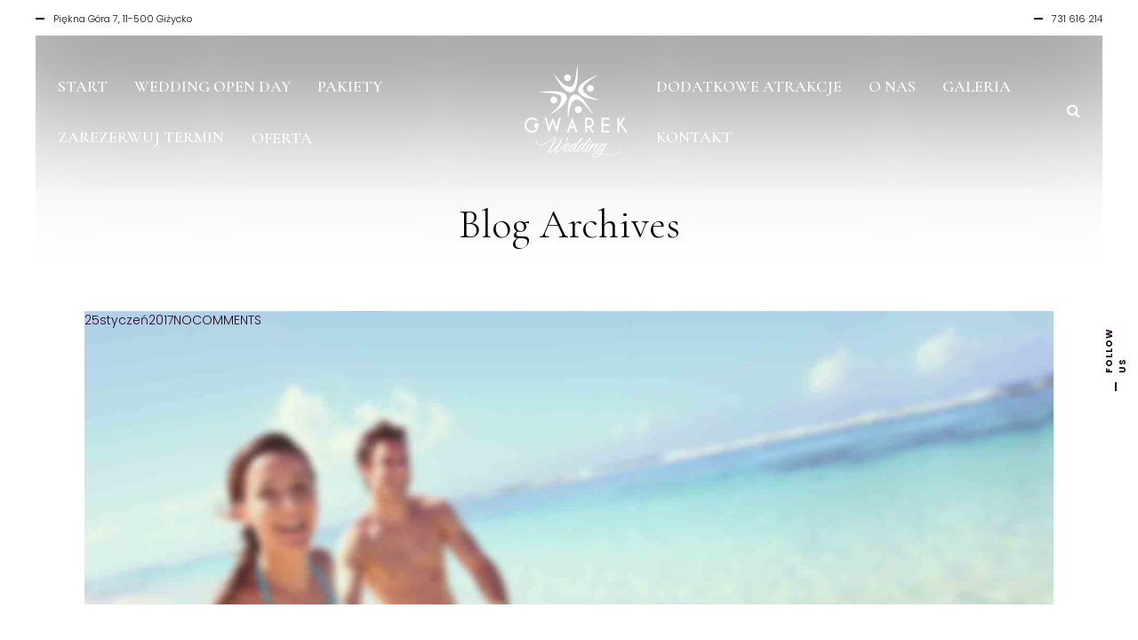

--- FILE ---
content_type: text/html; charset=UTF-8
request_url: https://wesele-mazury.pl/portfolio_category/honeymoons/
body_size: 17348
content:
<!DOCTYPE html>
<html lang="pl-PL">
<head>
	<!-- Google Tag Manager -->
<script>(function(w,d,s,l,i){w[l]=w[l]||[];w[l].push({'gtm.start':
new Date().getTime(),event:'gtm.js'});var f=d.getElementsByTagName(s)[0],
j=d.createElement(s),dl=l!='dataLayer'?'&l='+l:'';j.async=true;j.src=
'https://www.googletagmanager.com/gtm.js?id='+i+dl;f.parentNode.insertBefore(j,f);
})(window,document,'script','dataLayer','GTM-WVCT9QZ7');</script>
<!-- End Google Tag Manager -->
    <!--[if IE]><meta http-equiv='X-UA-Compatible' content='IE=edge,chrome=1'><![endif]-->
	<meta charset="UTF-8" />
	<meta name="viewport" content="width=device-width, initial-scale=1"/>
	<link rel="profile" href="http://gmpg.org/xfn/11" />
	<link rel="pingback" href="https://wesele-mazury.pl/xmlrpc.php" />
	<meta name='robots' content='index, follow, max-image-preview:large, max-snippet:-1, max-video-preview:-1' />
	<style>img:is([sizes="auto" i], [sizes^="auto," i]) { contain-intrinsic-size: 3000px 1500px }</style>
	
	<!-- This site is optimized with the Yoast SEO plugin v25.2 - https://yoast.com/wordpress/plugins/seo/ -->
	<title>Archiwa HONEYMOONS - Wesele Mazury</title>
	<link rel="canonical" href="https://wesele-mazury.pl/portfolio_category/honeymoons/" />
	<meta property="og:locale" content="pl_PL" />
	<meta property="og:type" content="article" />
	<meta property="og:title" content="Archiwa HONEYMOONS - Wesele Mazury" />
	<meta property="og:url" content="https://wesele-mazury.pl/portfolio_category/honeymoons/" />
	<meta property="og:site_name" content="Wesele Mazury" />
	<meta name="twitter:card" content="summary_large_image" />
	<script type="application/ld+json" class="yoast-schema-graph">{"@context":"https://schema.org","@graph":[{"@type":"CollectionPage","@id":"https://wesele-mazury.pl/portfolio_category/honeymoons/","url":"https://wesele-mazury.pl/portfolio_category/honeymoons/","name":"Archiwa HONEYMOONS - Wesele Mazury","isPartOf":{"@id":"https://wesele-mazury.pl/#website"},"primaryImageOfPage":{"@id":"https://wesele-mazury.pl/portfolio_category/honeymoons/#primaryimage"},"image":{"@id":"https://wesele-mazury.pl/portfolio_category/honeymoons/#primaryimage"},"thumbnailUrl":"https://wesele-mazury.pl/wp-content/uploads/2017/01/shutterstock_136980137-min.jpg","breadcrumb":{"@id":"https://wesele-mazury.pl/portfolio_category/honeymoons/#breadcrumb"},"inLanguage":"pl-PL"},{"@type":"ImageObject","inLanguage":"pl-PL","@id":"https://wesele-mazury.pl/portfolio_category/honeymoons/#primaryimage","url":"https://wesele-mazury.pl/wp-content/uploads/2017/01/shutterstock_136980137-min.jpg","contentUrl":"https://wesele-mazury.pl/wp-content/uploads/2017/01/shutterstock_136980137-min.jpg","width":1920,"height":1200},{"@type":"BreadcrumbList","@id":"https://wesele-mazury.pl/portfolio_category/honeymoons/#breadcrumb","itemListElement":[{"@type":"ListItem","position":1,"name":"Strona główna","item":"https://wesele-mazury.pl/"},{"@type":"ListItem","position":2,"name":"HONEYMOONS"}]},{"@type":"WebSite","@id":"https://wesele-mazury.pl/#website","url":"https://wesele-mazury.pl/","name":"Wesele Mazury - Gwarek Wedding","description":"GWAREK WEDDING","publisher":{"@id":"https://wesele-mazury.pl/#organization"},"potentialAction":[{"@type":"SearchAction","target":{"@type":"EntryPoint","urlTemplate":"https://wesele-mazury.pl/?s={search_term_string}"},"query-input":{"@type":"PropertyValueSpecification","valueRequired":true,"valueName":"search_term_string"}}],"inLanguage":"pl-PL"},{"@type":"Organization","@id":"https://wesele-mazury.pl/#organization","name":"Wesele Mazury","url":"https://wesele-mazury.pl/","logo":{"@type":"ImageObject","inLanguage":"pl-PL","@id":"https://wesele-mazury.pl/#/schema/logo/image/","url":"https://wesele-mazury.pl/wp-content/uploads/2018/05/cropped-gwarek-wedding-mazurskie-wesele-na-mazurach-sala-weselna-catering-001.png","contentUrl":"https://wesele-mazury.pl/wp-content/uploads/2018/05/cropped-gwarek-wedding-mazurskie-wesele-na-mazurach-sala-weselna-catering-001.png","width":512,"height":512,"caption":"Wesele Mazury"},"image":{"@id":"https://wesele-mazury.pl/#/schema/logo/image/"},"sameAs":["https://www.facebook.com/gwarekwedding/","https://www.instagram.com/gwarekwedding/"]}]}</script>
	<!-- / Yoast SEO plugin. -->


<link rel='dns-prefetch' href='//fonts.googleapis.com' />
<link rel="alternate" type="application/rss+xml" title="Wesele Mazury &raquo; Kanał z wpisami" href="https://wesele-mazury.pl/feed/" />
<link rel="alternate" type="application/rss+xml" title="Kanał Wesele Mazury &raquo; HONEYMOONS Portfolio Category" href="https://wesele-mazury.pl/portfolio_category/honeymoons/feed/" />
<script type="text/javascript">
/* <![CDATA[ */
window._wpemojiSettings = {"baseUrl":"https:\/\/s.w.org\/images\/core\/emoji\/16.0.1\/72x72\/","ext":".png","svgUrl":"https:\/\/s.w.org\/images\/core\/emoji\/16.0.1\/svg\/","svgExt":".svg","source":{"concatemoji":"https:\/\/wesele-mazury.pl\/wp-includes\/js\/wp-emoji-release.min.js?ver=6.8.3"}};
/*! This file is auto-generated */
!function(s,n){var o,i,e;function c(e){try{var t={supportTests:e,timestamp:(new Date).valueOf()};sessionStorage.setItem(o,JSON.stringify(t))}catch(e){}}function p(e,t,n){e.clearRect(0,0,e.canvas.width,e.canvas.height),e.fillText(t,0,0);var t=new Uint32Array(e.getImageData(0,0,e.canvas.width,e.canvas.height).data),a=(e.clearRect(0,0,e.canvas.width,e.canvas.height),e.fillText(n,0,0),new Uint32Array(e.getImageData(0,0,e.canvas.width,e.canvas.height).data));return t.every(function(e,t){return e===a[t]})}function u(e,t){e.clearRect(0,0,e.canvas.width,e.canvas.height),e.fillText(t,0,0);for(var n=e.getImageData(16,16,1,1),a=0;a<n.data.length;a++)if(0!==n.data[a])return!1;return!0}function f(e,t,n,a){switch(t){case"flag":return n(e,"\ud83c\udff3\ufe0f\u200d\u26a7\ufe0f","\ud83c\udff3\ufe0f\u200b\u26a7\ufe0f")?!1:!n(e,"\ud83c\udde8\ud83c\uddf6","\ud83c\udde8\u200b\ud83c\uddf6")&&!n(e,"\ud83c\udff4\udb40\udc67\udb40\udc62\udb40\udc65\udb40\udc6e\udb40\udc67\udb40\udc7f","\ud83c\udff4\u200b\udb40\udc67\u200b\udb40\udc62\u200b\udb40\udc65\u200b\udb40\udc6e\u200b\udb40\udc67\u200b\udb40\udc7f");case"emoji":return!a(e,"\ud83e\udedf")}return!1}function g(e,t,n,a){var r="undefined"!=typeof WorkerGlobalScope&&self instanceof WorkerGlobalScope?new OffscreenCanvas(300,150):s.createElement("canvas"),o=r.getContext("2d",{willReadFrequently:!0}),i=(o.textBaseline="top",o.font="600 32px Arial",{});return e.forEach(function(e){i[e]=t(o,e,n,a)}),i}function t(e){var t=s.createElement("script");t.src=e,t.defer=!0,s.head.appendChild(t)}"undefined"!=typeof Promise&&(o="wpEmojiSettingsSupports",i=["flag","emoji"],n.supports={everything:!0,everythingExceptFlag:!0},e=new Promise(function(e){s.addEventListener("DOMContentLoaded",e,{once:!0})}),new Promise(function(t){var n=function(){try{var e=JSON.parse(sessionStorage.getItem(o));if("object"==typeof e&&"number"==typeof e.timestamp&&(new Date).valueOf()<e.timestamp+604800&&"object"==typeof e.supportTests)return e.supportTests}catch(e){}return null}();if(!n){if("undefined"!=typeof Worker&&"undefined"!=typeof OffscreenCanvas&&"undefined"!=typeof URL&&URL.createObjectURL&&"undefined"!=typeof Blob)try{var e="postMessage("+g.toString()+"("+[JSON.stringify(i),f.toString(),p.toString(),u.toString()].join(",")+"));",a=new Blob([e],{type:"text/javascript"}),r=new Worker(URL.createObjectURL(a),{name:"wpTestEmojiSupports"});return void(r.onmessage=function(e){c(n=e.data),r.terminate(),t(n)})}catch(e){}c(n=g(i,f,p,u))}t(n)}).then(function(e){for(var t in e)n.supports[t]=e[t],n.supports.everything=n.supports.everything&&n.supports[t],"flag"!==t&&(n.supports.everythingExceptFlag=n.supports.everythingExceptFlag&&n.supports[t]);n.supports.everythingExceptFlag=n.supports.everythingExceptFlag&&!n.supports.flag,n.DOMReady=!1,n.readyCallback=function(){n.DOMReady=!0}}).then(function(){return e}).then(function(){var e;n.supports.everything||(n.readyCallback(),(e=n.source||{}).concatemoji?t(e.concatemoji):e.wpemoji&&e.twemoji&&(t(e.twemoji),t(e.wpemoji)))}))}((window,document),window._wpemojiSettings);
/* ]]> */
</script>
<link rel='stylesheet' id='sbi_styles-css' href='https://wesele-mazury.pl/wp-content/plugins/instagram-feed/css/sbi-styles.min.css?ver=6.9.1' type='text/css' media='all' />
<style id='wp-emoji-styles-inline-css' type='text/css'>

	img.wp-smiley, img.emoji {
		display: inline !important;
		border: none !important;
		box-shadow: none !important;
		height: 1em !important;
		width: 1em !important;
		margin: 0 0.07em !important;
		vertical-align: -0.1em !important;
		background: none !important;
		padding: 0 !important;
	}
</style>
<link rel='stylesheet' id='contact-form-7-css' href='https://wesele-mazury.pl/wp-content/plugins/contact-form-7/includes/css/styles.css?ver=6.0.6' type='text/css' media='all' />
<link rel='stylesheet' id='mailerlite_forms.css-css' href='https://wesele-mazury.pl/wp-content/plugins/official-mailerlite-sign-up-forms/assets/css/mailerlite_forms.css?ver=1.7.13' type='text/css' media='all' />
<link rel='stylesheet' id='rs-plugin-settings-css' href='https://wesele-mazury.pl/wp-content/plugins/revslider/public/assets/css/settings.css?ver=5.4.7.2' type='text/css' media='all' />
<style id='rs-plugin-settings-inline-css' type='text/css'>
#rs-demo-id {}
</style>
<link rel='stylesheet' id='js_composer_front-css' href='https://wesele-mazury.pl/wp-content/plugins/js_composer/assets/css/js_composer.min.css?ver=5.4.7' type='text/css' media='all' />
<link rel='stylesheet' id='wedding-planner-style-css' href='https://wesele-mazury.pl/wp-content/themes/wedding-planner/style.css?ver=6.8.3' type='text/css' media='all' />
<link rel='stylesheet' id='wedding-planner-bootstrap-css' href='https://wesele-mazury.pl/wp-content/themes/wedding-planner/css/bootstrap.css?ver=6.8.3' type='text/css' media='all' />
<link rel='stylesheet' id='wedding-planner-bootsnav-css' href='https://wesele-mazury.pl/wp-content/themes/wedding-planner/css/bootsnav.css?ver=6.8.3' type='text/css' media='all' />
<link rel='stylesheet' id='wedding-planner-fontset-css' href='https://wesele-mazury.pl/wp-content/themes/wedding-planner/font/font.min.css?ver=6.8.3' type='text/css' media='all' />
<link rel='stylesheet' id='wedding-planner-font-awesome-css' href='https://wesele-mazury.pl/wp-content/themes/wedding-planner/font/font-awesome.min.css?ver=6.8.3' type='text/css' media='all' />
<link rel='stylesheet' id='wedding-planner-fancybox-css' href='https://wesele-mazury.pl/wp-content/themes/wedding-planner/scripts/vendor/fancybox/jquery.fancybox.css?ver=6.8.3' type='text/css' media='all' />
<link rel='stylesheet' id='wedding-planner-lightgallery.min-css' href='https://wesele-mazury.pl/wp-content/themes/wedding-planner/css/lg/lightgallery.min.css?ver=6.8.3' type='text/css' media='all' />
<link rel='stylesheet' id='wedding-planner-lg-transitions.min-css' href='https://wesele-mazury.pl/wp-content/themes/wedding-planner/css/lg/lg-transitions.min.css?ver=6.8.3' type='text/css' media='all' />
<link rel='stylesheet' id='wedding-planner-lg-fb-comment-box.min-css' href='https://wesele-mazury.pl/wp-content/themes/wedding-planner/css/lg/lg-fb-comment-box.min.css?ver=6.8.3' type='text/css' media='all' />
<link rel='stylesheet' id='wedding-planner-flickity-css' href='https://wesele-mazury.pl/wp-content/themes/wedding-planner/css/flickity.min.css?ver=6.8.3' type='text/css' media='all' />
<link rel='stylesheet' id='wedding-planner-lightslider-css' href='https://wesele-mazury.pl/wp-content/themes/wedding-planner/css/lightslider.min.css?ver=6.8.3' type='text/css' media='all' />
<link rel='stylesheet' id='wedding-planner-fonts-and-inline-styles-css' href='https://fonts.googleapis.com/css?family=Poppins%3A100%2C200%2C300%2C400%2C500%2C600%2C700%2C800%2C900%7CCormorant+Garamond%3A100%2C200%2C300%2C400%2C500%2C600%2C700%2C800%2C900&#038;ver=2.0' type='text/css' media='all' />
<style id='wedding-planner-fonts-and-inline-styles-inline-css' type='text/css'>
 @media only screen and (min-width: 1212px) { .container{padding:0;width:1212px;} #content{width:792px;} #sidebar{width:312px;} } /* Body Background Styling */ body{ background-color:#f7f3f3;background-repeat:inherit; border-color:#ffffff; } .top-info-bar, #floating-share, body>.frame-bottom,body>.frame-left,body>.frame-right{background-color:#ffffff;} /* Layout and Layout Styling */ #main.header-slider-active>.container, #main.footer-slider-active>.container{padding-top:0px;} #footer-widget-bar,#footer-widget-bar-sticky,.wedding-planner-btt { font-family:Cormorant Garamond; background-color:rgba(249,249,249,1); } #footer { background-color:#000000; } #footer-widget-bar h1,#footer-widget-bar h2,#footer-widget-bar h3,#footer-widget-bar h4,#footer-widget-bar h5,#footer-widget-bar h6,#back-to-top-wrapper a,#back-to-top-wrapper a span,.ozy-twitter-widget-icon>span {color:#000000 !important;} #footer-widget-bar-sticky * {color:#ffffff !important;} #footer-widget-bar *,#footer-widget-bar-sticky #close-footer-info-bar {color:#000000;} #footer .container, #footer a { font-family:Cormorant Garamond; color:#ffffff; } #footer-widget-bar a, .ozy-twitter-widget div>span {color:#000000 !important;} #footer-widget-bar #social-icons>a { background-color:#000000 !important; } /*.wedding-planner-btt svg>path{fill:#000000 !important;}*/ #footer-widget-bar #social-icons>a>span { color:#ffffff !important; } #footer-widget-bar{border-top-color:rgba(255,255,255,0.10) !important;} #footer-widget-bar-sticky>.container.info-bar, #footer-widget-bar-sticky #close-footer-info-bar {background-color:rgba(29,27,27,1);} #footer-widget-bar form input:not(.button):not([type=checkbox]):not([type=radio]):not([type=submit]), form.ns_widget_mailchimp_form input:not(.button):not([type=checkbox]):not([type=radio]):not([type=submit]) { background-color:#ffffff !important; color:#000000 !important; border-color:#000000 !important; } #footer-widget-bar form input.button, #footer-widget-bar form input[type=submit], form.ns_widget_mailchimp_form input.button, #footer-widget-bar form input[type=submit]{ background-color:#000000 !important; color:#ffffff !important; } /* Header Over Primary Menu Styling */ .logo h1>a{color:rgba(152,119,58,1);} nav.navbar.bootsnav ul.nav > li > a { font-family:"Cormorant Garamond";font-weight:600;font-style:normal;font-size:18px;line-height:1.3em;color:rgba(255,255,255,1); } div.navbar-collapse .dropdown a, div.navbar-collapse .dropdown h4, nav.navbar.bootsnav .dropdown-menu a, nav.navbar.bootsnav .dropdown-submenu h4, nav.navbar.bootsnav ul.dropdown-menu.megamenu-content .content ul.menu-col li a { font-family:"Cormorant Garamond";font-weight:600;font-style:normal;font-size:18px;line-height:1.3em;color:rgba(0,0,0,1); } div.navbar-collapse .dropdown a:hover, nav.navbar.bootsnav .dropdown-menu a:hover, nav.navbar.bootsnav ul.dropdown-menu.megamenu-content .content ul.menu-col li a:hover { color:rgba(152,119,58,1); } nav.navbar.bootsnav li.dropdown ul.dropdown-menu, ul.navbar-nav>li.dropdown:hover>a>span { background-color:rgba(255,255,255,1);; color:rgba(152,119,58,1); } @media (min-width: 1025px) { nav.navbar .navbar-brand img.logo, nav.navbar .navbar-brand, nav.bootsnav .container {height:130px;} .attr-nav {line-height:130px;} body.ozy-alternate-menu nav.navbar .navbar-brand img.logo, body.ozy-alternate-menu nav.navbar .navbar-brand, body.ozy-alternate-menu nav.bootsnav .container {height:60px;} body.ozy-alternate-menu .attr-nav {line-height:60px;} nav.navbar {min-height:60px;} body.ozy-alternate-menu nav.navbar.bootsnav ul.nav > li > a {line-height:60px;} body.ozy-alternate-menu nav.navbar .navbar-brand img.logo {margin-top: -60px;} /* Dropdown & Mega Menu border fix */ nav.bootsnav.brand-center ul.nav > li.dropdown > ul.dropdown-menu{top:57px} body.ozy-alternate-menu nav.bootsnav.brand-center ul.nav > li.dropdown > ul.dropdown-menu{top:61px;} @-moz-document url-prefix() { nav.bootsnav.brand-center ul.nav > li.dropdown > ul.dropdown-menu{top:58px} body.ozy-alternate-menu nav.bootsnav.brand-center ul.nav > li.dropdown > ul.dropdown-menu{top:62px;} } } body.ozy-alternate-menu .navbar-brand > img { /*max height of alternate logo, same as alternate bar*/ /*max-height:60px;*/ } @media (max-width: 1025px) { nav.navbar { background-color:rgba(255,255,255,1) !important; min-height:60px; } nav.navbar.bootsnav ul.nav > li > a, .attr-nav > ul > li.search > a { color:rgba(0,0,0,1) !important; } ul.navbar-nav>li.dropdown:hover>a>span { background-color:rgba(255,255,255,1) !important; color:rgba(152,119,58,1) !important; } } body.ozy-alternate-menu nav.navbar { background-color:rgba(255,255,255,1); } .attr-nav > ul > li.search > a { color:rgba(255,255,255,1); } body.ozy-alternate-menu nav.navbar.bootsnav ul.nav > li > a, body.ozy-alternate-menu .attr-nav > ul > li.search > a { color:rgba(0,0,0,1); } body.ozy-alternate-menu ul.navbar-nav>li.dropdown:hover>a>span { background-color:rgba(255,255,255,1); color:rgba(152,119,58,1); } ul.navbar-nav>li.on>a>span, ul.navbar-nav>li>a:hover>span, nav.bootsnav.brand-center ul.nav > li.dropdown ul.dropdown-menu, nav.navbar.bootsnav li.dropdown ul.dropdown-menu > li > a { border-color:rgba(0,0,0,1); } ul.navbar-nav>li>a>span>span { border-color:rgba(255,255,255,1); } body.ozy-alternate-menu ul.navbar-nav>li>a>span>span { border-color:rgba(0,0,0,1); } /* Widgets */ .widget li>a{color:#210c20 !important;} .widget li>a:hover{color:#c09e6f !important;} .ozy-latest-posts>a>span,.lSSlideOuter .lSPager.lSpg>li.active a, .lSSlideOuter .lSPager.lSpg>li:hover a{ background-color:#c09e6f; color:#210c20; } /* Page Styling and Typography */ .content-color-alternate, .content-color-alternate a, .content-color-alternate p{color:#c09e6f !important;} .content-color-alternate2, .content-color-alternate2 a, .content-color-alternate2 p{color:#585558 !important;} .content-color-alternate3, .content-color-alternate3 a, .content-color-alternate3 p{color:#ffffff !important;} .content-color-alternate4,.nav-box>h4,.nav-box>a>span,h4.ozy-related-posts-title {color:#000000 !important;} .heading-color, .heading-color a,h1.content-color>a,h2.content-color>a,h3.content-color>a, h4.content-color>a,h5.content-color>a,h6.content-color>a,blockquote,.a-page-title {color:#000000 !important;} .ozy-footer-slider,.content-font,.ozy-header-slider,#content, #sidebar,#footer,.tooltipsy{ font-family:"Poppins";font-weight:300;font-style:normal;font-size:14px;line-height:1.5em;color:#210c20; } .content-font-family{font-family:Poppins} .lg-sub-html{font-family:Poppins}/*light gallery caption*/ #content a:not(.ms-btn):not(.vc_btn3),#sidebar a,.alternate-text-color,#footer-widget-bar>.container>.widget-area a:hover,.fancybox-inner a,.item__details ul li:first-child { color:#c09e6f;} #ozy-share-div>a>span,.page-pagination a { background-color:rgba(255,255,255,1) !important; color:#210c20 !important; } .page-pagination a.current{ background-color:#c09e6f !important; color:#585558 !important; } .fancybox-inner{color:#210c20 !important;} .header-line{background-color:rgba(233,225,225,1);} .a-page-title:hover{border-color:#000000 !important;} .nav-box a, .ozy-related-posts a,#page-title-wrapper h1,#page-title-wrapper h4, #side-nav-bar a,#side-nav-bar h3,#content h1, #sidebar .widget h1,#content h2,#sidebar .widget h2, #content h3,#sidebar .widget h3,#content h4, #sidebar .widget h4,#content h5,#sidebar .widget h5, #content h6,#sidebar .widget h6,.heading-font, #logo,#tagline,.fancybox-inner{font-family:"Cormorant Garamond";color:#000000;} #page-title-wrapper h1,#content h1,#footer-widget-bar h1, #sidebar h1,#footer h1,#sidr h1{ font-weight:400;font-style:normal;font-size:46px;line-height:1.3em; } #footer-widget-bar .widget-area h4, #sidebar .widget>h4, h4.heading-h4 { font-weight:400;font-style:normal;font-size:24px;line-height:1.5em; } #content h2,#footer-widget-bar h2,#sidebar h2, #footer h2,#sidr h2{ font-weight:400;font-style:normal;font-size:36px;line-height:1.3em;; } #content h3,#footer-widget-bar h3,#sidebar h3,#footer h3,#sidr h3{ font-weight:400;font-style:normal;font-size:30px;line-height:1.3em;; } #content h4,#page-title-wrapper h4,#footer-widget-bar h4, #sidebar h4,#footer h4,#sidr h4{ font-weight:400;font-style:normal;font-size:24px;line-height:1.5em;; } #content h5,#footer-widget-bar h5,#sidebar h5,#footer h5,#sidr h5 { font-weight:400;font-style:normal;font-size:20px;line-height:1.5em;; } #content h6,#footer-widget-bar h6,#sidebar h6,#footer h6,#sidr h6{ font-weight:400;font-style:normal;font-size:16px;line-height:1.5em;; } body.single h2.post-title,.post-single h2.post-title { font-weight:400!important;font-style:normal!important;font-size:46px!important;line-height:1.1em!important; } .h1-size{ font-size:46px; line-height:1.3em } .h2-size{ font-size:36px; line-height:1.3em } .h3-size{ font-size:30px; line-height:1.3em } .h4-size{ font-size:24px; line-height:1.5em } .h5-size{ font-size:20px; line-height:1.5em } .h6-size{ font-size:16px; line-height:1.5em } #footer-widget-bar .widget a:hover, #sidebar .widget a:hover{color:#210c20;} span.plus-icon>span{background-color:#210c20;} .content-color,#single-blog-tags>a{color:#210c20 !important;} /* Forms */ input,select,textarea{ font-family:"Poppins";font-weight:300;font-style:normal;font-size:14px;line-height:1.5em;color:rgba(0,0,0,1); } .lightbox-book-me-now { color:rgba(255,255,255,1) !important; } .wp-search-form i.oic-zoom{color:rgba(0,0,0,1);} input:not([type=reset]):not([type=button]):not([type=submit]):not([type=password]):not([type=radio]):not([type=checkbox]):not([type=file]),select,textarea{ background-color:rgba(255,255,255,1); border-color:rgba(255,255,255,1) !important; } #content input:not([type=submit]):not([type=radio]):not([type=checkbox]):not([type=file]):hover,#content textarea:hover, #content input:not([type=submit]):not([type=radio]):not([type=checkbox]):not([type=file]):focus,#content textarea:focus{border-color:#c09e6f !important;} .generic-button,input[type=button],input[type=submit],button[type=submit],.tagcloud>a{ color:rgb(255,255,255) !important; background-color:rgba(0,0,0,1); border:1px solid rgba(0,0,0,1); } .generic-button-opacity { background-color:rgba(0,0,0,.8)!important; } input[type=button]:hover,input[type=submit]:hover,button[type=submit]:hover,.tagcloud>a:hover{ background-color:rgb(221,181,127); color:rgb(255,255,255) !important; border:1px solid rgba(221,181,127,1); } /* Blog Comments & Blog Stuff */ .post.regular-blog{background-color:rgba(255,255,255,1) !important;} #comments>h3>span{background-color:#c09e6f;} .comment-body>.comment-meta.commentmetadata>a,.comment-body .reply>a,#commentform .form-submit .submit{color:#210c20 !important} #commentform .form-submit .submit{border-color:#210c20 !important;} #commentform .form-submit .submit:hover{border-color:#c09e6f !important;} .post-meta p.g{color:#585558;} .ozy-related-posts .caption, .ozy-related-posts .caption>h4>a{ color:rgba(255,255,255,1) !important; background-color:#210c20; } .super-header-share-buttons>a{ background-color:#ffffff; color:#585558; } .super-header-share-buttons>a:hover, .super-header-share-buttons>a:active{ /*background-color:#c09e6f;*/ background-color:#585558; color:#ffffff; } /*post formats*/ .simple-post-format>div>span,.simple-post-format>div>h2,.simple-post-format>div>p, .simple-post-format>div>p>a,.simple-post-format>div>blockquote,.post-excerpt-audio>div>div{color:rgb(255,255,255) !important;} div.sticky.post-single { background-color:rgba(233,225,225,1); border-color:#c09e6f; } #content .post .post-meta { position:absolute;left:20px;top:20px;width:65px;padding:8px 0 0 0; background-color: #c09e6f; text-align:center; z-index:1; } #content .post .post-meta span {display:block;font-weight:400;padding-bottom:4px !important;} #content .post .post-meta span.d, #content .post .post-meta span.c>span.n {font-size:24px !important;line-height:24px !important;font-weight:700;} #content .post .post-meta span.c>span.t {font-size:8px !important;line-height:10px !important;} #content .post .post-meta span.m, #content .post .post-meta span.y, #content .post .share-box>span { font-size:10px !important;line-height:12px !important; color: #000000 !important; text-transform:uppercase; } #content .post .post-meta span.d{font-weight:700 !important;color: #000000 !important;} #content .post .post-meta span.c { padding-top:8px;background-color: #000000; color: #ffffff; } /* Shortcodes */ .flickity-page-dots .dot{background-color:#210c20;} .flickity-page-dots .dot.is-selected{background-color:#c09e6f;} .ozy-button.auto,.wpb_button.wpb_ozy_auto{ background-color:rgba(0,0,0,1); color:rgba(255,255,255,1); } .ozy-button.auto:hover, .wpb_button.wpb_ozy_auto:hover{ border-color:rgba(221,181,127,1); color:rgba(255,255,255,1) !important; background-color:rgba(221,181,127,1); } .ozy-call-to-action-box>div.overlay-wrapper>a:hover{ background-color:#c09e6f !important; border-color:#c09e6f !important; } .ozy-call-to-action-box>div.overlay-wrapper>a {border-color:#ffffff !important;} .ozy-call-to-action-box>div.overlay-wrapper>a, .ozy-call-to-action-box>div.overlay-wrapper>h2{color:#ffffff !important;} .ozy-canvas-slider-wrapper nav.btns button:hover{ background-color:#c09e6f !important; color:#ffffff !important; } /* Fancy Post Accordion */ .ozy-fancyaccordion-feed tr.title td:last-child h3, .ozy-fancyaccordion-feed tr.excerpt td:last-child p>a { color:#210c20 !important; } .ozy-fancyaccordion-feed tr.excerpt td:last-child p>a { border-color:#210c20 !important; } .ozy-fancyaccordion-feed tr.title:hover td:last-child h3, .ozy-fancyaccordion-feed tr.title.open td:last-child h3 { color:#c09e6f !important; } .ozy-fancyaccordion-feed tr.title td:first-child span { background-color:#210c20 !important; color:#ffffff !important; } .ozy-fancyaccordion-feed tr.title:hover td:first-child span, .ozy-fancyaccordion-feed tr.title.open td:first-child span { background-color:#c09e6f !important; color:#ffffff !important; } /* Shared Border Color */ .ozy-fancyaccordion-feed td, .post .pagination>a,.ozy-border-color,#ozy-share-div.ozy-share-div-blog,.page-content table td,#content table tr,.post-content table td,.ozy-toggle .ozy-toggle-title, .ozy-toggle-inner,.ozy-tabs .ozy-nav li a,.ozy-accordion>h6.ui-accordion-header,.ozy-accordion>div.ui-accordion-content,.chat-row .chat-text,#sidebar .widget>h4, #sidebar .widget li,.ozy-content-divider,#post-author,.single-post .post-submeta>.blog-like-link,.widget ul ul,blockquote,.page-pagination>a,.page-pagination>span,#content select,body.search article.result,div.rssSummary,#content table tr td,#content table tr th,.widget .testimonial-box, .facts-bar,.facts-bar>.heading,.ozy-tabs-menu li,.ozy-tab,#ozy-tickerwrapper,#ozy-tickerwrapper>strong,#single-blog-tags>a,.comment-body,#comments-form h3#reply-title,.ozy-news-box-ticker-wrapper .news-item, .shared-border-color {border-color:rgba(233,225,225,1)!important;} #content table tr.featured {border:2px solid #c09e6f !important;} #ozy-tickerwrapper div.pagination>a.active>span, .header-line>span{background-color:#c09e6f;} /* Specific heading styling */ #page-title-wrapper{ height:140px; text-align:center; }@media only screen and (min-width: 479px) { body:not(.full-page-template):not(.single) #main{padding-top:130px;} }@media only screen and (max-width: 479px) { body:not(.full-page-template):not(.single) #main,body.single-ozy_portfolio #main{padding-top:65px;} } /* Conditional Page Template Styles */ #main{background-color:rgba(255,255,255,1) !important} .nav-box-wrapper>div, .ozy-related-posts-wrapper>div, #content.no-vc, body.single-post #content, .ozy-page-model-full #page-title-wrapper>div, .featured-thumbnail-header>div>div>div, .ozy-page-model-boxed #main {max-width:1212px !important;} /*1212*/ body:not(.single):not(.single-ozy_portfolio) #content.no-sidebar {width:1140px;} /*1140*/ body.page-template-page-full:not(.single):not(.single-ozy_portfolio) #content.no-sidebar {width:100%;} /*1140*/ #footer-widget-bar-sticky>.container.info-bar>section {max-width:1180px;} /*1180*/ #footer-widget-bar .container, #footer .container{width:100%;max-width:1600px;} body.page-template-page-regular-blog .ozy-header-slider, body.single #content.no-vc {max-width:1140px;} /*1140*/ @media only screen and (max-width: 1024px) { .nav-box-wrapper>div, .ozy-related-posts-wrapper>div, #content.no-vc, body.single-post #content, .ozy-page-model-full #page-title-wrapper>div, .ozy-page-model-boxed #main {width:1212px !important;width:100% !important;} } 
</style>
<link rel='stylesheet' id='call-now-button-modern-style-css' href='https://wesele-mazury.pl/wp-content/plugins/call-now-button/resources/style/modern.css?ver=1.5.1' type='text/css' media='all' />
<script type="text/javascript" src="https://wesele-mazury.pl/wp-includes/js/jquery/jquery.min.js?ver=3.7.1" id="jquery-core-js"></script>
<script type="text/javascript" src="https://wesele-mazury.pl/wp-includes/js/jquery/jquery-migrate.min.js?ver=3.4.1" id="jquery-migrate-js"></script>
<script type="text/javascript" src="https://wesele-mazury.pl/wp-content/plugins/revslider/public/assets/js/jquery.themepunch.tools.min.js?ver=5.4.7.2" id="tp-tools-js"></script>
<script type="text/javascript" src="https://wesele-mazury.pl/wp-content/plugins/revslider/public/assets/js/jquery.themepunch.revolution.min.js?ver=5.4.7.2" id="revmin-js"></script>
<script type="text/javascript" src="https://wesele-mazury.pl/wp-content/themes/wedding-planner/scripts/modernizr.js?ver=6.8.3" id="wedding-planner-modernizr-js"></script>
<link rel="https://api.w.org/" href="https://wesele-mazury.pl/wp-json/" /><link rel="EditURI" type="application/rsd+xml" title="RSD" href="https://wesele-mazury.pl/xmlrpc.php?rsd" />

        <!-- MailerLite Universal -->
        <script>
            (function(w,d,e,u,f,l,n){w[f]=w[f]||function(){(w[f].q=w[f].q||[])
                .push(arguments);},l=d.createElement(e),l.async=1,l.src=u,
                n=d.getElementsByTagName(e)[0],n.parentNode.insertBefore(l,n);})
            (window,document,'script','https://assets.mailerlite.com/js/universal.js','ml');
            ml('account', '861628');
            ml('enablePopups', true);
        </script>
        <!-- End MailerLite Universal -->
        
		<script>
		(function(h,o,t,j,a,r){
			h.hj=h.hj||function(){(h.hj.q=h.hj.q||[]).push(arguments)};
			h._hjSettings={hjid:6445524,hjsv:5};
			a=o.getElementsByTagName('head')[0];
			r=o.createElement('script');r.async=1;
			r.src=t+h._hjSettings.hjid+j+h._hjSettings.hjsv;
			a.appendChild(r);
		})(window,document,'//static.hotjar.com/c/hotjar-','.js?sv=');
		</script>
		<meta name="generator" content="Elementor 3.29.1; features: e_font_icon_svg, additional_custom_breakpoints, e_local_google_fonts, e_element_cache; settings: css_print_method-external, google_font-enabled, font_display-swap">
<meta name="generator" content="Powered by WPBakery Page Builder - drag and drop page builder for WordPress."/>
<!--[if lte IE 9]><link rel="stylesheet" type="text/css" href="https://wesele-mazury.pl/wp-content/plugins/js_composer/assets/css/vc_lte_ie9.min.css" media="screen"><![endif]-->			<style>
				.e-con.e-parent:nth-of-type(n+4):not(.e-lazyloaded):not(.e-no-lazyload),
				.e-con.e-parent:nth-of-type(n+4):not(.e-lazyloaded):not(.e-no-lazyload) * {
					background-image: none !important;
				}
				@media screen and (max-height: 1024px) {
					.e-con.e-parent:nth-of-type(n+3):not(.e-lazyloaded):not(.e-no-lazyload),
					.e-con.e-parent:nth-of-type(n+3):not(.e-lazyloaded):not(.e-no-lazyload) * {
						background-image: none !important;
					}
				}
				@media screen and (max-height: 640px) {
					.e-con.e-parent:nth-of-type(n+2):not(.e-lazyloaded):not(.e-no-lazyload),
					.e-con.e-parent:nth-of-type(n+2):not(.e-lazyloaded):not(.e-no-lazyload) * {
						background-image: none !important;
					}
				}
			</style>
			<meta name="generator" content="Powered by Slider Revolution 5.4.7.2 - responsive, Mobile-Friendly Slider Plugin for WordPress with comfortable drag and drop interface." />
<link rel="icon" href="https://wesele-mazury.pl/wp-content/uploads/2018/05/cropped-gwarek-wedding-mazurskie-wesele-na-mazurach-sala-weselna-catering-favicon-001-1-32x32.png" sizes="32x32" />
<link rel="icon" href="https://wesele-mazury.pl/wp-content/uploads/2018/05/cropped-gwarek-wedding-mazurskie-wesele-na-mazurach-sala-weselna-catering-favicon-001-1-192x192.png" sizes="192x192" />
<link rel="apple-touch-icon" href="https://wesele-mazury.pl/wp-content/uploads/2018/05/cropped-gwarek-wedding-mazurskie-wesele-na-mazurach-sala-weselna-catering-favicon-001-1-180x180.png" />
<meta name="msapplication-TileImage" content="https://wesele-mazury.pl/wp-content/uploads/2018/05/cropped-gwarek-wedding-mazurskie-wesele-na-mazurach-sala-weselna-catering-favicon-001-1-270x270.png" />
<script type="text/javascript">function setREVStartSize(e){									
						try{ e.c=jQuery(e.c);var i=jQuery(window).width(),t=9999,r=0,n=0,l=0,f=0,s=0,h=0;
							if(e.responsiveLevels&&(jQuery.each(e.responsiveLevels,function(e,f){f>i&&(t=r=f,l=e),i>f&&f>r&&(r=f,n=e)}),t>r&&(l=n)),f=e.gridheight[l]||e.gridheight[0]||e.gridheight,s=e.gridwidth[l]||e.gridwidth[0]||e.gridwidth,h=i/s,h=h>1?1:h,f=Math.round(h*f),"fullscreen"==e.sliderLayout){var u=(e.c.width(),jQuery(window).height());if(void 0!=e.fullScreenOffsetContainer){var c=e.fullScreenOffsetContainer.split(",");if (c) jQuery.each(c,function(e,i){u=jQuery(i).length>0?u-jQuery(i).outerHeight(!0):u}),e.fullScreenOffset.split("%").length>1&&void 0!=e.fullScreenOffset&&e.fullScreenOffset.length>0?u-=jQuery(window).height()*parseInt(e.fullScreenOffset,0)/100:void 0!=e.fullScreenOffset&&e.fullScreenOffset.length>0&&(u-=parseInt(e.fullScreenOffset,0))}f=u}else void 0!=e.minHeight&&f<e.minHeight&&(f=e.minHeight);e.c.closest(".rev_slider_wrapper").css({height:f})					
						}catch(d){console.log("Failure at Presize of Slider:"+d)}						
					};</script>
<noscript><style type="text/css"> .wpb_animate_when_almost_visible { opacity: 1; }</style></noscript></head>

<body class="archive tax-portfolio_category term-honeymoons term-20 wp-theme-wedding-planner has-featured-image ozy-page-model-full ozy-page-model-no-sidebar ozy-classic has-page-title wpb-js-composer js-comp-ver-5.4.7 vc_responsive elementor-default elementor-kit-2165">
	<div class="frame-left"></div><div class="frame-right"></div><div class="frame-bottom"></div><div id="floating-share" class="content-font"><span>FOLLOW US</span><span><a href="#close-floating-share-bar" id="close-floating-share-bar" title="Close"><i class="oic-pe-icon-7-stroke-139 content-color"></i></a></span></div>	<div id="search-overlay">
        <form action="https://wesele-mazury.pl//" method="get" class="wp-search-form">
        	<p class="content-font">SEARCH SITE BY TYPING (ESC TO CLOSE)</p>
            <a href="#close-search-overlay" id="close-search-overlay" title="Close (ESC)"><i class="oic-pe-icon-7-stroke-139 content-color"></i></a>
            <input type="text" name="s" id="search" autocomplete="off" class="heading-font" placeholder="Type and hit Enter" />
        </form>    	
    </div>
    
    <div class="top-info-bar content-font"><div><span>Piękna Góra 7, 11-500 Giżycko</span></div><div><span>731 616 214</span></div></div>    
    <!-- Start Navigation -->
    <nav class="navbar navbar-default brand-center center-side bootsnav">
        <div class="container">
        
        <!-- Start Atribute Navigation -->
        <div class="attr-nav">
            <ul>
                <li class="search"><a href="#"><i class="fa fa-search"></i></a></li>
            </ul>
        </div>
        <!-- End Atribute Navigation -->

            <!-- Start Header Navigation -->
            <div class="navbar-header">
                <button type="button" class="navbar-toggle" data-toggle="collapse" data-target="#navbar-menu">
                    <i class="fa fa-bars"></i>
                </button>
                <a class="navbar-brand" href="https://wesele-mazury.pl/"><img src="https://wesele-mazury.pl/wp-content/uploads/2018/06/gwarek-mazury-wesele-uroczystosc-przyjecie-catering-slub-goscie-sala-chrzciny-logo-002.png" class="logo" alt=""><img src="https://wesele-mazury.pl/wp-content/uploads/2018/06/gwarek-mazury-wesele-uroczystosc-przyjecie-catering-slub-goscie-sala-chrzciny-logo-001.png" class="logo-alternate" alt=""></a>
            </div>
            <!-- End Header Navigation -->

            <!-- Collect the nav links, forms, and other content for toggling -->
            <div class="collapse navbar-collapse" id="navbar-menu">
				<ul id="menu-primary-menu" class="nav navbar-nav wedding-planner-primary-nav" data-in="show" data-out="hide"><li id="menu-item-1697" class="menu-item menu-item-type-custom menu-item-object-custom menu-item-home menu-item-1697" data-text="START"><a href="https://wesele-mazury.pl"><span>START<span></span></span></a></li>
<li id="menu-item-2671" class="menu-item menu-item-type-post_type menu-item-object-page menu-item-2671" data-text="WEDDING OPEN DAY"><a href="https://wesele-mazury.pl/wedding-open-day/"><span>WEDDING OPEN DAY<span></span></span></a></li>
<li id="menu-item-1651" class="menu-item menu-item-type-post_type menu-item-object-page menu-item-1651" data-text="PAKIETY"><a href="https://wesele-mazury.pl/oferta/pakiety/"><span>PAKIETY<span></span></span></a></li>
<li id="menu-item-2777" class="menu-item menu-item-type-post_type menu-item-object-page menu-item-2777" data-text="ZAREZERWUJ TERMIN"><a href="https://wesele-mazury.pl/zarezerwuj-termin/"><span>ZAREZERWUJ TERMIN<span></span></span></a></li>
<li id="menu-item-1617" class="menu-item menu-item-type-post_type menu-item-object-page menu-item-has-children dropdown megamenu-fw menu-item-1617" data-text="OFERTA"><a href="https://wesele-mazury.pl/oferta/" class="dropdown-toggle" data-toggle="dropdown"><span>OFERTA</span></a>
<ul class="dropdown-menu megamenu-content depth_0">
<li><div class="row">	<div id="menu-item-1543" class="menu-item menu-item-type-custom menu-item-object-custom menu-item-has-children dropdown megamenu-fw menu-item-1543 dropdown-submenu  col-menu col-md-3" data-text="INFORMACJE"><h4 class="title">INFORMACJE</h4><div class="content">
	<ul class="menu-col">
		<li id="menu-item-1623" class="menu-item menu-item-type-post_type menu-item-object-page menu-item-1623" data-text="Lokalizacja"><a href="https://wesele-mazury.pl/lokalizacja/">Lokalizacja</a></li>
		<li id="menu-item-1630" class="menu-item menu-item-type-post_type menu-item-object-page menu-item-1630" data-text="Catering"><a href="https://wesele-mazury.pl/catering-katering/">Catering</a></li>
		<li id="menu-item-1797" class="menu-item menu-item-type-post_type menu-item-object-page menu-item-1797" data-text="Obsługa"><a href="https://wesele-mazury.pl/obsluga/">Obsługa</a></li>
		<li id="menu-item-1636" class="menu-item menu-item-type-post_type menu-item-object-page menu-item-1636" data-text="Dekoracje"><a href="https://wesele-mazury.pl/dekoracje/">Dekoracje</a></li>
		<li id="menu-item-1795" class="menu-item menu-item-type-post_type menu-item-object-page menu-item-1795" data-text="Dzieci"><a href="https://wesele-mazury.pl/dzieci/">Dzieci</a></li>
	</ul>
</div></div>
	<div id="menu-item-1545" class="menu-item menu-item-type-custom menu-item-object-custom menu-item-has-children dropdown megamenu-fw menu-item-1545 dropdown-submenu  col-menu col-md-3" data-text="WIĘCEJ"><h4 class="title">WIĘCEJ</h4><div class="content">
	<ul class="menu-col">
		<li id="menu-item-1642" class="menu-item menu-item-type-post_type menu-item-object-page menu-item-1642" data-text="Mówią o nas"><a href="https://wesele-mazury.pl/oferta/opinie/">Mówią o nas</a></li>
		<li id="menu-item-1622" class="menu-item menu-item-type-post_type menu-item-object-page menu-item-1622" data-text="Filmy weselne"><a href="https://wesele-mazury.pl/oferta/filmy-weselne/">Filmy weselne</a></li>
		<li id="menu-item-1979" class="menu-item menu-item-type-post_type menu-item-object-page menu-item-1979" data-text="Partnerzy"><a href="https://wesele-mazury.pl/partnerzy/">Partnerzy</a></li>
		<li id="menu-item-1670" class="menu-item menu-item-type-post_type menu-item-object-page menu-item-1670" data-text="Najczęściej zadawane pytania"><a href="https://wesele-mazury.pl/faqs/">Najczęściej zadawane pytania</a></li>
	</ul>
</div></div>
	<div id="menu-item-1583" class="menu-item menu-item-type-custom menu-item-object-custom menu-item-1583  col-menu col-md-3" data-text="SALA WESELNA"><a href="https://wesele-mazury.pl/sala-weselna/"><img src="https://wesele-mazury.pl/wp-content/uploads/2018/06/gwarek-mazury-wesele-uroczystosc-przyjecie-catering-slub-goscie-sala-chrzciny-00001.jpg" class="media-menu-image" alt=""/><br/><span class="media-menu-title">SALA WESELNA</span><br/></a></div>
	<div id="menu-item-1584" class="menu-item menu-item-type-custom menu-item-object-custom menu-item-1584  col-menu col-md-3" data-text="CATERING"><a href="https://wesele-mazury.pl/catering-katering/"><img src="https://wesele-mazury.pl/wp-content/uploads/2018/06/gwarek-mazury-wesele-uroczystosc-przyjecie-catering-slub-goscie-sala-chrzciny-menu-005.jpg" class="media-menu-image" alt=""/><br/><span class="media-menu-title">CATERING</span><br/></a></div>
</div></li></ul>
</li>
<li id="menu-item-1872" class="menu-item menu-item-type-post_type menu-item-object-page menu-item-1872" data-text="DODATKOWE ATRAKCJE"><a href="https://wesele-mazury.pl/atrakcje/"><span>DODATKOWE ATRAKCJE<span></span></span></a></li>
<li id="menu-item-1796" class="menu-item menu-item-type-post_type menu-item-object-page menu-item-1796" data-text="O NAS"><a href="https://wesele-mazury.pl/o-nas/"><span>O NAS<span></span></span></a></li>
<li id="menu-item-2085" class="menu-item menu-item-type-post_type menu-item-object-page menu-item-2085" data-text="GALERIA"><a href="https://wesele-mazury.pl/galeria/"><span>GALERIA<span></span></span></a></li>
<li id="menu-item-1640" class="menu-item menu-item-type-post_type menu-item-object-page menu-item-1640" data-text="KONTAKT"><a href="https://wesele-mazury.pl/konktakt/"><span>KONTAKT<span></span></span></a></li>
</ul>                
            </div><!-- /.navbar-collapse -->
        </div>    
    </nav>
    <!-- End Navigation -->        
    <div class="none-visible">
        <p><a href="#content">Skip to Content</a></p>    </div><!--.none-->
     
    
    <div id="main" class="">
        		<div id="page-title-wrapper">
			<div>
				<h1 class="page-title">Blog Archives</h1>
							</div>
		</div>
	        <div class="container no-sidebar  has-title ">
	<!-- Google Tag Manager (noscript) -->
<noscript><iframe src="https://www.googletagmanager.com/ns.html?id=GTM-WVCT9QZ7"
height="0" width="0" style="display:none;visibility:hidden"></iframe></noscript>
<!-- End Google Tag Manager (noscript) -->
            	<div id="content" class="no-sidebar  has-title ">
        
        <div class="wpb_row vc_row-fluid">
			<div class="parallax-wrapper">
            	<div class="vc_col-sm-12 wpb_column vc_column_container">
                	<div class="wpb_wrapper">
												<div class="post-single post-format-standard ozy-waypoint-animate ozy-appear regular-blog post-728 ozy_portfolio type-ozy_portfolio status-publish has-post-thumbnail hentry portfolio_category-honeymoons has_thumb">                        
						<div class="featured-thumbnail regular-blog" style="background-image:url(https://wesele-mazury.pl/wp-content/uploads/2017/01/shutterstock_136980137-min-1144x715.jpg);"><div class="post-meta"><span class="m content-font">25</span><span class="d content-font">styczeń</span><span class="y content-font">2017</span><span class="c content-font"><span class="n">NO</span><span class="t">COMMENTS</span></span></div><!--#post-meta--><a href="https://wesele-mazury.pl/wp-content/uploads/2017/01/shutterstock_136980137-min.jpg" class="fancybox"></a><img loading="lazy" width="1144" height="715" src="https://wesele-mazury.pl/wp-content/uploads/2017/01/shutterstock_136980137-min-1144x715.jpg" class="attachment-wedding_planner_blog size-wedding_planner_blog wp-post-image" alt="" decoding="async" srcset="https://wesele-mazury.pl/wp-content/uploads/2017/01/shutterstock_136980137-min-1144x715.jpg 1144w, https://wesele-mazury.pl/wp-content/uploads/2017/01/shutterstock_136980137-min-300x188.jpg 300w, https://wesele-mazury.pl/wp-content/uploads/2017/01/shutterstock_136980137-min-768x480.jpg 768w, https://wesele-mazury.pl/wp-content/uploads/2017/01/shutterstock_136980137-min-1024x640.jpg 1024w, https://wesele-mazury.pl/wp-content/uploads/2017/01/shutterstock_136980137-min.jpg 1920w" sizes="(max-width: 1144px) 100vw, 1144px" /></div>                            <div>
                            	                                <div class="post-meta-simple">
                                    <p class="g">By </p>
                                    <p><a href="https://wesele-mazury.pl/author/gwarek/" title="Wpisy od Gwarek" rel="author">Gwarek</a></p>
                                    <p class="g"> in </p>
                                    <p></p>
                                </div><!--#post-meta-->
                                <h2 class="post-title"><a href="https://wesele-mazury.pl/portfolio/beaches-ibiza-spain/" title="Beaches: Ibiza, Spain" class="a-page-title" rel="bookmark">Beaches: Ibiza, Spain</a></h2><div class="header-line"><span></span></div><div class="post-content"><div data-vc-full-width="true" data-vc-full-width-init="false" data-vc-stretch-content="true" class="vc_row wpb_row vc_row-fluid vc_custom_1485352733858 vc_column-gap-0 vc_row-no-padding"><div class="wpb_column vc_column_container vc_col-sm-12 occ-273298"><div class="vc_column-inner "><div class="wpb_wrapper">
	<div class="wpb_text_column wpb_content_element " >
		<div class="wpb_wrapper">
			
		<style type="text/css">
			#gallery-1 {
				margin: auto;
			}
			#gallery-1 .gallery-item {
				float: left;
				margin-top: 10px;
				text-align: center;
				width: 33%;
			}
			#gallery-1 img {
				border: 2px solid #cfcfcf;
			}
			#gallery-1 .gallery-caption {
				margin-left: 0;
			}
			/* see gallery_shortcode() in wp-includes/media.php */
		</style>
		<div id='gallery-1' class='gallery galleryid-728 gallery-columns-3 gallery-size-thumbnail'><dl class='gallery-item'>
			<dt class='gallery-icon landscape'>
				<a href='https://wesele-mazury.pl/shutterstock_120194326-min/'><img decoding="async" width="150" height="150" src="https://wesele-mazury.pl/wp-content/uploads/2017/01/shutterstock_120194326-min-150x150.jpg" class="attachment-thumbnail size-thumbnail" alt="" srcset="https://wesele-mazury.pl/wp-content/uploads/2017/01/shutterstock_120194326-min-150x150.jpg 150w, https://wesele-mazury.pl/wp-content/uploads/2017/01/shutterstock_120194326-min-720x720.jpg 720w" sizes="(max-width: 150px) 100vw, 150px" /></a>
			</dt></dl><dl class='gallery-item'>
			<dt class='gallery-icon landscape'>
				<a href='https://wesele-mazury.pl/shutterstock_352111181-min/'><img decoding="async" width="150" height="150" src="https://wesele-mazury.pl/wp-content/uploads/2017/01/shutterstock_352111181-min-150x150.jpg" class="attachment-thumbnail size-thumbnail" alt="" srcset="https://wesele-mazury.pl/wp-content/uploads/2017/01/shutterstock_352111181-min-150x150.jpg 150w, https://wesele-mazury.pl/wp-content/uploads/2017/01/shutterstock_352111181-min-720x720.jpg 720w" sizes="(max-width: 150px) 100vw, 150px" /></a>
			</dt></dl><dl class='gallery-item'>
			<dt class='gallery-icon landscape'>
				<a href='https://wesele-mazury.pl/shutterstock_409819300-min/'><img decoding="async" width="150" height="150" src="https://wesele-mazury.pl/wp-content/uploads/2017/01/shutterstock_409819300-min-150x150.jpg" class="attachment-thumbnail size-thumbnail" alt="" srcset="https://wesele-mazury.pl/wp-content/uploads/2017/01/shutterstock_409819300-min-150x150.jpg 150w, https://wesele-mazury.pl/wp-content/uploads/2017/01/shutterstock_409819300-min-720x720.jpg 720w" sizes="(max-width: 150px) 100vw, 150px" /></a>
			</dt></dl><br style="clear: both" /><dl class='gallery-item'>
			<dt class='gallery-icon landscape'>
				<a href='https://wesele-mazury.pl/shutterstock_136980137-min/'><img loading="lazy" loading="lazy" decoding="async" width="150" height="150" src="https://wesele-mazury.pl/wp-content/uploads/2017/01/shutterstock_136980137-min-150x150.jpg" class="attachment-thumbnail size-thumbnail" alt="" srcset="https://wesele-mazury.pl/wp-content/uploads/2017/01/shutterstock_136980137-min-150x150.jpg 150w, https://wesele-mazury.pl/wp-content/uploads/2017/01/shutterstock_136980137-min-720x720.jpg 720w" sizes="(max-width: 150px) 100vw, 150px" /></a>
			</dt></dl><dl class='gallery-item'>
			<dt class='gallery-icon landscape'>
				<a href='https://wesele-mazury.pl/shutterstock_472145947-min/'><img loading="lazy" loading="lazy" decoding="async" width="150" height="150" src="https://wesele-mazury.pl/wp-content/uploads/2017/01/shutterstock_472145947-min-150x150.jpg" class="attachment-thumbnail size-thumbnail" alt="" srcset="https://wesele-mazury.pl/wp-content/uploads/2017/01/shutterstock_472145947-min-150x150.jpg 150w, https://wesele-mazury.pl/wp-content/uploads/2017/01/shutterstock_472145947-min-720x720.jpg 720w" sizes="(max-width: 150px) 100vw, 150px" /></a>
			</dt></dl><dl class='gallery-item'>
			<dt class='gallery-icon landscape'>
				<a href='https://wesele-mazury.pl/shutterstock_270078545-min/'><img loading="lazy" loading="lazy" decoding="async" width="150" height="150" src="https://wesele-mazury.pl/wp-content/uploads/2017/01/shutterstock_270078545-min-150x150.jpg" class="attachment-thumbnail size-thumbnail" alt="" srcset="https://wesele-mazury.pl/wp-content/uploads/2017/01/shutterstock_270078545-min-150x150.jpg 150w, https://wesele-mazury.pl/wp-content/uploads/2017/01/shutterstock_270078545-min-720x720.jpg 720w" sizes="(max-width: 150px) 100vw, 150px" /></a>
			</dt></dl><br style="clear: both" /><dl class='gallery-item'>
			<dt class='gallery-icon landscape'>
				<a href='https://wesele-mazury.pl/shutterstock_308300333-min-2/'><img loading="lazy" loading="lazy" decoding="async" width="150" height="150" src="https://wesele-mazury.pl/wp-content/uploads/2017/01/shutterstock_308300333-min-1-150x150.jpg" class="attachment-thumbnail size-thumbnail" alt="" srcset="https://wesele-mazury.pl/wp-content/uploads/2017/01/shutterstock_308300333-min-1-150x150.jpg 150w, https://wesele-mazury.pl/wp-content/uploads/2017/01/shutterstock_308300333-min-1-720x720.jpg 720w" sizes="(max-width: 150px) 100vw, 150px" /></a>
			</dt></dl><dl class='gallery-item'>
			<dt class='gallery-icon '>
				<a href='https://wesele-mazury.pl/shutterstock_114643879-min/'><img loading="lazy" loading="lazy" decoding="async" width="1" height="1" src="https://wesele-mazury.pl/wp-content/uploads/2017/01/shutterstock_114643879-min.jpg" class="attachment-thumbnail size-thumbnail" alt="" /></a>
			</dt></dl><dl class='gallery-item'>
			<dt class='gallery-icon landscape'>
				<a href='https://wesele-mazury.pl/shutterstock_313840562-min-2/'><img loading="lazy" loading="lazy" decoding="async" width="150" height="150" src="https://wesele-mazury.pl/wp-content/uploads/2017/01/shutterstock_313840562-min-1-150x150.jpg" class="attachment-thumbnail size-thumbnail" alt="" srcset="https://wesele-mazury.pl/wp-content/uploads/2017/01/shutterstock_313840562-min-1-150x150.jpg 150w, https://wesele-mazury.pl/wp-content/uploads/2017/01/shutterstock_313840562-min-1-720x720.jpg 720w" sizes="(max-width: 150px) 100vw, 150px" /></a>
			</dt></dl><br style="clear: both" /><dl class='gallery-item'>
			<dt class='gallery-icon landscape'>
				<a href='https://wesele-mazury.pl/shutterstock_282195680-min/'><img loading="lazy" loading="lazy" decoding="async" width="150" height="150" src="https://wesele-mazury.pl/wp-content/uploads/2017/01/shutterstock_282195680-min-150x150.jpg" class="attachment-thumbnail size-thumbnail" alt="" srcset="https://wesele-mazury.pl/wp-content/uploads/2017/01/shutterstock_282195680-min-150x150.jpg 150w, https://wesele-mazury.pl/wp-content/uploads/2017/01/shutterstock_282195680-min-720x720.jpg 720w" sizes="(max-width: 150px) 100vw, 150px" /></a>
			</dt></dl><dl class='gallery-item'>
			<dt class='gallery-icon landscape'>
				<a href='https://wesele-mazury.pl/shutterstock_373734994-min/'><img loading="lazy" loading="lazy" decoding="async" width="150" height="150" src="https://wesele-mazury.pl/wp-content/uploads/2017/01/shutterstock_373734994-min-150x150.jpg" class="attachment-thumbnail size-thumbnail" alt="" srcset="https://wesele-mazury.pl/wp-content/uploads/2017/01/shutterstock_373734994-min-150x150.jpg 150w, https://wesele-mazury.pl/wp-content/uploads/2017/01/shutterstock_373734994-min-720x720.jpg 720w" sizes="(max-width: 150px) 100vw, 150px" /></a>
			</dt></dl><dl class='gallery-item'>
			<dt class='gallery-icon landscape'>
				<a href='https://wesele-mazury.pl/shutterstock_352201673-min/'><img loading="lazy" loading="lazy" decoding="async" width="150" height="150" src="https://wesele-mazury.pl/wp-content/uploads/2017/01/shutterstock_352201673-min-150x150.jpg" class="attachment-thumbnail size-thumbnail" alt="" srcset="https://wesele-mazury.pl/wp-content/uploads/2017/01/shutterstock_352201673-min-150x150.jpg 150w, https://wesele-mazury.pl/wp-content/uploads/2017/01/shutterstock_352201673-min-720x720.jpg 720w" sizes="(max-width: 150px) 100vw, 150px" /></a>
			</dt></dl><br style="clear: both" /><dl class='gallery-item'>
			<dt class='gallery-icon landscape'>
				<a href='https://wesele-mazury.pl/shutterstock_434526736-min-2/'><img loading="lazy" loading="lazy" decoding="async" width="150" height="150" src="https://wesele-mazury.pl/wp-content/uploads/2017/01/shutterstock_434526736-min-1-150x150.jpg" class="attachment-thumbnail size-thumbnail" alt="" srcset="https://wesele-mazury.pl/wp-content/uploads/2017/01/shutterstock_434526736-min-1-150x150.jpg 150w, https://wesele-mazury.pl/wp-content/uploads/2017/01/shutterstock_434526736-min-1-720x720.jpg 720w" sizes="(max-width: 150px) 100vw, 150px" /></a>
			</dt></dl><dl class='gallery-item'>
			<dt class='gallery-icon landscape'>
				<a href='https://wesele-mazury.pl/shutterstock_400286674-min/'><img loading="lazy" loading="lazy" decoding="async" width="150" height="150" src="https://wesele-mazury.pl/wp-content/uploads/2017/01/shutterstock_400286674-min-150x150.jpg" class="attachment-thumbnail size-thumbnail" alt="" srcset="https://wesele-mazury.pl/wp-content/uploads/2017/01/shutterstock_400286674-min-150x150.jpg 150w, https://wesele-mazury.pl/wp-content/uploads/2017/01/shutterstock_400286674-min-720x720.jpg 720w" sizes="(max-width: 150px) 100vw, 150px" /></a>
			</dt></dl><dl class='gallery-item'>
			<dt class='gallery-icon landscape'>
				<a href='https://wesele-mazury.pl/shutterstock_394343404-min/'><img loading="lazy" loading="lazy" decoding="async" width="150" height="150" src="https://wesele-mazury.pl/wp-content/uploads/2017/01/shutterstock_394343404-min-150x150.jpg" class="attachment-thumbnail size-thumbnail" alt="" srcset="https://wesele-mazury.pl/wp-content/uploads/2017/01/shutterstock_394343404-min-150x150.jpg 150w, https://wesele-mazury.pl/wp-content/uploads/2017/01/shutterstock_394343404-min-720x720.jpg 720w" sizes="(max-width: 150px) 100vw, 150px" /></a>
			</dt></dl><br style="clear: both" /><dl class='gallery-item'>
			<dt class='gallery-icon landscape'>
				<a href='https://wesele-mazury.pl/shutterstock_440676817-min/'><img loading="lazy" loading="lazy" decoding="async" width="150" height="150" src="https://wesele-mazury.pl/wp-content/uploads/2017/01/shutterstock_440676817-min-150x150.jpg" class="attachment-thumbnail size-thumbnail" alt="" srcset="https://wesele-mazury.pl/wp-content/uploads/2017/01/shutterstock_440676817-min-150x150.jpg 150w, https://wesele-mazury.pl/wp-content/uploads/2017/01/shutterstock_440676817-min-720x720.jpg 720w" sizes="(max-width: 150px) 100vw, 150px" /></a>
			</dt></dl><dl class='gallery-item'>
			<dt class='gallery-icon landscape'>
				<a href='https://wesele-mazury.pl/shutterstock_247468942-min/'><img loading="lazy" loading="lazy" decoding="async" width="150" height="150" src="https://wesele-mazury.pl/wp-content/uploads/2017/01/shutterstock_247468942-min-150x150.jpg" class="attachment-thumbnail size-thumbnail" alt="" srcset="https://wesele-mazury.pl/wp-content/uploads/2017/01/shutterstock_247468942-min-150x150.jpg 150w, https://wesele-mazury.pl/wp-content/uploads/2017/01/shutterstock_247468942-min-720x720.jpg 720w" sizes="(max-width: 150px) 100vw, 150px" /></a>
			</dt></dl>
			<br style='clear: both' />
		</div>


		</div>
	</div>
</div></div></div></div><div class="vc_row-full-width vc_clearfix"></div><div class="vc_row wpb_row vc_row-fluid vc_column-gap-0"><div class="wpb_column vc_column_container vc_col-sm-12 occ-11052"><div class="vc_column-inner "><div class="wpb_wrapper"><div id="tile-with-icon_icon9206" class="title-with-icon-wrapper clear xxlarge " data-color="">
			<div class="wpb_content_element title-with-icon clearfix top-style"><span  style="color:#c09e6f !important;background-color: !important;" class="oic-fi4-wedding-rings clear xxlarge " ></span><h1 class="content-color" style=""></h1>
			</div></div><h2 style="color: #c09e6f;text-align: center;font-family:Lovers Quarrel;font-weight:400;font-style:normal" class="vc_custom_heading vc_custom_1485367618583" >2016</h2>
<div id="ofd-69583" class="ozy-floral-divider ornament_6 align-center ">
<svg viewBox="0 0 255.12 23.4"><use xlink:href="https://wesele-mazury.pl/wp-content/plugins/ozy-wedding-planner-essentials/images/ornament_divider6.svg#ornament_divider6"></use></svg></div><h1 style="font-size: 60px;line-height: 60px;text-align: center" class="vc_custom_heading vc_custom_1485367172770" >Beaches: Ibiza, Spain</h1>
	<div class="wpb_text_column wpb_content_element  vc_custom_1485353401478" >
		<div class="wpb_wrapper">
			<p style="text-align: center;"><strong>Sophie &amp; Sam</strong> got married in Venice in a sunny day of May. They are travellers from LA and they visited this city a few years ago. They completely felt in love with its beauty and so they decided to have an intimate destination wedding here. They wanted something <strong>“really venetian”</strong> but at the same time not commercial (they did not wanted a hotel or a structured accomodation) which give them and their guests a true experience.</p>

		</div>
	</div>
</div></div></div></div>
</div><div class="post-submeta"><a href="https://wesele-mazury.pl/portfolio/beaches-ibiza-spain/">READ MORE</a></div>                			</div>
                        </div><!--.post-single-->       
                        
                        						<div class="post-single post-format-standard ozy-waypoint-animate ozy-appear regular-blog post-724 ozy_portfolio type-ozy_portfolio status-publish has-post-thumbnail hentry portfolio_category-honeymoons has_thumb">                        
						<div class="featured-thumbnail regular-blog" style="background-image:url(https://wesele-mazury.pl/wp-content/uploads/2017/01/shutterstock_440676817-min-1144x715.jpg);"><div class="post-meta"><span class="m content-font">25</span><span class="d content-font">styczeń</span><span class="y content-font">2017</span><span class="c content-font"><span class="n">NO</span><span class="t">COMMENTS</span></span></div><!--#post-meta--><a href="https://wesele-mazury.pl/wp-content/uploads/2017/01/shutterstock_440676817-min.jpg" class="fancybox"></a><img loading="lazy" width="1144" height="715" src="https://wesele-mazury.pl/wp-content/uploads/2017/01/shutterstock_440676817-min-1144x715.jpg" class="attachment-wedding_planner_blog size-wedding_planner_blog wp-post-image" alt="" decoding="async" srcset="https://wesele-mazury.pl/wp-content/uploads/2017/01/shutterstock_440676817-min-1144x715.jpg 1144w, https://wesele-mazury.pl/wp-content/uploads/2017/01/shutterstock_440676817-min-300x188.jpg 300w, https://wesele-mazury.pl/wp-content/uploads/2017/01/shutterstock_440676817-min-768x480.jpg 768w, https://wesele-mazury.pl/wp-content/uploads/2017/01/shutterstock_440676817-min-1024x640.jpg 1024w, https://wesele-mazury.pl/wp-content/uploads/2017/01/shutterstock_440676817-min.jpg 1920w" sizes="(max-width: 1144px) 100vw, 1144px" /></div>                            <div>
                            	                                <div class="post-meta-simple">
                                    <p class="g">By </p>
                                    <p><a href="https://wesele-mazury.pl/author/gwarek/" title="Wpisy od Gwarek" rel="author">Gwarek</a></p>
                                    <p class="g"> in </p>
                                    <p></p>
                                </div><!--#post-meta-->
                                <h2 class="post-title"><a href="https://wesele-mazury.pl/portfolio/romantic-bora-bora/" title="Romantic: Bora Bora" class="a-page-title" rel="bookmark">Romantic: Bora Bora</a></h2><div class="header-line"><span></span></div><div class="post-content"><div data-vc-full-width="true" data-vc-full-width-init="false" data-vc-stretch-content="true" class="vc_row wpb_row vc_row-fluid vc_custom_1485352733858 vc_column-gap-0 vc_row-no-padding"><div class="wpb_column vc_column_container vc_col-sm-12 occ-289085"><div class="vc_column-inner "><div class="wpb_wrapper">
	<div class="wpb_text_column wpb_content_element " >
		<div class="wpb_wrapper">
			
		<style type="text/css">
			#gallery-2 {
				margin: auto;
			}
			#gallery-2 .gallery-item {
				float: left;
				margin-top: 10px;
				text-align: center;
				width: 33%;
			}
			#gallery-2 img {
				border: 2px solid #cfcfcf;
			}
			#gallery-2 .gallery-caption {
				margin-left: 0;
			}
			/* see gallery_shortcode() in wp-includes/media.php */
		</style>
		<div id='gallery-2' class='gallery galleryid-724 gallery-columns-3 gallery-size-thumbnail'><dl class='gallery-item'>
			<dt class='gallery-icon landscape'>
				<a href='https://wesele-mazury.pl/shutterstock_434526736-min-2/'><img loading="lazy" loading="lazy" decoding="async" width="150" height="150" src="https://wesele-mazury.pl/wp-content/uploads/2017/01/shutterstock_434526736-min-1-150x150.jpg" class="attachment-thumbnail size-thumbnail" alt="" srcset="https://wesele-mazury.pl/wp-content/uploads/2017/01/shutterstock_434526736-min-1-150x150.jpg 150w, https://wesele-mazury.pl/wp-content/uploads/2017/01/shutterstock_434526736-min-1-720x720.jpg 720w" sizes="(max-width: 150px) 100vw, 150px" /></a>
			</dt></dl><dl class='gallery-item'>
			<dt class='gallery-icon landscape'>
				<a href='https://wesele-mazury.pl/shutterstock_136980137-min/'><img loading="lazy" loading="lazy" decoding="async" width="150" height="150" src="https://wesele-mazury.pl/wp-content/uploads/2017/01/shutterstock_136980137-min-150x150.jpg" class="attachment-thumbnail size-thumbnail" alt="" srcset="https://wesele-mazury.pl/wp-content/uploads/2017/01/shutterstock_136980137-min-150x150.jpg 150w, https://wesele-mazury.pl/wp-content/uploads/2017/01/shutterstock_136980137-min-720x720.jpg 720w" sizes="(max-width: 150px) 100vw, 150px" /></a>
			</dt></dl><dl class='gallery-item'>
			<dt class='gallery-icon landscape'>
				<a href='https://wesele-mazury.pl/shutterstock_472145947-min/'><img loading="lazy" loading="lazy" decoding="async" width="150" height="150" src="https://wesele-mazury.pl/wp-content/uploads/2017/01/shutterstock_472145947-min-150x150.jpg" class="attachment-thumbnail size-thumbnail" alt="" srcset="https://wesele-mazury.pl/wp-content/uploads/2017/01/shutterstock_472145947-min-150x150.jpg 150w, https://wesele-mazury.pl/wp-content/uploads/2017/01/shutterstock_472145947-min-720x720.jpg 720w" sizes="(max-width: 150px) 100vw, 150px" /></a>
			</dt></dl><br style="clear: both" /><dl class='gallery-item'>
			<dt class='gallery-icon landscape'>
				<a href='https://wesele-mazury.pl/shutterstock_120194326-min/'><img decoding="async" width="150" height="150" src="https://wesele-mazury.pl/wp-content/uploads/2017/01/shutterstock_120194326-min-150x150.jpg" class="attachment-thumbnail size-thumbnail" alt="" srcset="https://wesele-mazury.pl/wp-content/uploads/2017/01/shutterstock_120194326-min-150x150.jpg 150w, https://wesele-mazury.pl/wp-content/uploads/2017/01/shutterstock_120194326-min-720x720.jpg 720w" sizes="(max-width: 150px) 100vw, 150px" /></a>
			</dt></dl><dl class='gallery-item'>
			<dt class='gallery-icon landscape'>
				<a href='https://wesele-mazury.pl/shutterstock_270078545-min/'><img loading="lazy" loading="lazy" decoding="async" width="150" height="150" src="https://wesele-mazury.pl/wp-content/uploads/2017/01/shutterstock_270078545-min-150x150.jpg" class="attachment-thumbnail size-thumbnail" alt="" srcset="https://wesele-mazury.pl/wp-content/uploads/2017/01/shutterstock_270078545-min-150x150.jpg 150w, https://wesele-mazury.pl/wp-content/uploads/2017/01/shutterstock_270078545-min-720x720.jpg 720w" sizes="(max-width: 150px) 100vw, 150px" /></a>
			</dt></dl><dl class='gallery-item'>
			<dt class='gallery-icon landscape'>
				<a href='https://wesele-mazury.pl/shutterstock_308300333-min-2/'><img loading="lazy" loading="lazy" decoding="async" width="150" height="150" src="https://wesele-mazury.pl/wp-content/uploads/2017/01/shutterstock_308300333-min-1-150x150.jpg" class="attachment-thumbnail size-thumbnail" alt="" srcset="https://wesele-mazury.pl/wp-content/uploads/2017/01/shutterstock_308300333-min-1-150x150.jpg 150w, https://wesele-mazury.pl/wp-content/uploads/2017/01/shutterstock_308300333-min-1-720x720.jpg 720w" sizes="(max-width: 150px) 100vw, 150px" /></a>
			</dt></dl><br style="clear: both" /><dl class='gallery-item'>
			<dt class='gallery-icon '>
				<a href='https://wesele-mazury.pl/shutterstock_114643879-min/'><img loading="lazy" loading="lazy" decoding="async" width="1" height="1" src="https://wesele-mazury.pl/wp-content/uploads/2017/01/shutterstock_114643879-min.jpg" class="attachment-thumbnail size-thumbnail" alt="" /></a>
			</dt></dl><dl class='gallery-item'>
			<dt class='gallery-icon landscape'>
				<a href='https://wesele-mazury.pl/shutterstock_313840562-min-2/'><img loading="lazy" loading="lazy" decoding="async" width="150" height="150" src="https://wesele-mazury.pl/wp-content/uploads/2017/01/shutterstock_313840562-min-1-150x150.jpg" class="attachment-thumbnail size-thumbnail" alt="" srcset="https://wesele-mazury.pl/wp-content/uploads/2017/01/shutterstock_313840562-min-1-150x150.jpg 150w, https://wesele-mazury.pl/wp-content/uploads/2017/01/shutterstock_313840562-min-1-720x720.jpg 720w" sizes="(max-width: 150px) 100vw, 150px" /></a>
			</dt></dl><dl class='gallery-item'>
			<dt class='gallery-icon landscape'>
				<a href='https://wesele-mazury.pl/shutterstock_282195680-min/'><img loading="lazy" loading="lazy" decoding="async" width="150" height="150" src="https://wesele-mazury.pl/wp-content/uploads/2017/01/shutterstock_282195680-min-150x150.jpg" class="attachment-thumbnail size-thumbnail" alt="" srcset="https://wesele-mazury.pl/wp-content/uploads/2017/01/shutterstock_282195680-min-150x150.jpg 150w, https://wesele-mazury.pl/wp-content/uploads/2017/01/shutterstock_282195680-min-720x720.jpg 720w" sizes="(max-width: 150px) 100vw, 150px" /></a>
			</dt></dl><br style="clear: both" /><dl class='gallery-item'>
			<dt class='gallery-icon landscape'>
				<a href='https://wesele-mazury.pl/shutterstock_373734994-min/'><img loading="lazy" loading="lazy" decoding="async" width="150" height="150" src="https://wesele-mazury.pl/wp-content/uploads/2017/01/shutterstock_373734994-min-150x150.jpg" class="attachment-thumbnail size-thumbnail" alt="" srcset="https://wesele-mazury.pl/wp-content/uploads/2017/01/shutterstock_373734994-min-150x150.jpg 150w, https://wesele-mazury.pl/wp-content/uploads/2017/01/shutterstock_373734994-min-720x720.jpg 720w" sizes="(max-width: 150px) 100vw, 150px" /></a>
			</dt></dl><dl class='gallery-item'>
			<dt class='gallery-icon landscape'>
				<a href='https://wesele-mazury.pl/shutterstock_352201673-min/'><img loading="lazy" loading="lazy" decoding="async" width="150" height="150" src="https://wesele-mazury.pl/wp-content/uploads/2017/01/shutterstock_352201673-min-150x150.jpg" class="attachment-thumbnail size-thumbnail" alt="" srcset="https://wesele-mazury.pl/wp-content/uploads/2017/01/shutterstock_352201673-min-150x150.jpg 150w, https://wesele-mazury.pl/wp-content/uploads/2017/01/shutterstock_352201673-min-720x720.jpg 720w" sizes="(max-width: 150px) 100vw, 150px" /></a>
			</dt></dl><dl class='gallery-item'>
			<dt class='gallery-icon landscape'>
				<a href='https://wesele-mazury.pl/shutterstock_352111181-min/'><img decoding="async" width="150" height="150" src="https://wesele-mazury.pl/wp-content/uploads/2017/01/shutterstock_352111181-min-150x150.jpg" class="attachment-thumbnail size-thumbnail" alt="" srcset="https://wesele-mazury.pl/wp-content/uploads/2017/01/shutterstock_352111181-min-150x150.jpg 150w, https://wesele-mazury.pl/wp-content/uploads/2017/01/shutterstock_352111181-min-720x720.jpg 720w" sizes="(max-width: 150px) 100vw, 150px" /></a>
			</dt></dl><br style="clear: both" /><dl class='gallery-item'>
			<dt class='gallery-icon landscape'>
				<a href='https://wesele-mazury.pl/shutterstock_409819300-min/'><img decoding="async" width="150" height="150" src="https://wesele-mazury.pl/wp-content/uploads/2017/01/shutterstock_409819300-min-150x150.jpg" class="attachment-thumbnail size-thumbnail" alt="" srcset="https://wesele-mazury.pl/wp-content/uploads/2017/01/shutterstock_409819300-min-150x150.jpg 150w, https://wesele-mazury.pl/wp-content/uploads/2017/01/shutterstock_409819300-min-720x720.jpg 720w" sizes="(max-width: 150px) 100vw, 150px" /></a>
			</dt></dl><dl class='gallery-item'>
			<dt class='gallery-icon landscape'>
				<a href='https://wesele-mazury.pl/shutterstock_400286674-min/'><img loading="lazy" loading="lazy" decoding="async" width="150" height="150" src="https://wesele-mazury.pl/wp-content/uploads/2017/01/shutterstock_400286674-min-150x150.jpg" class="attachment-thumbnail size-thumbnail" alt="" srcset="https://wesele-mazury.pl/wp-content/uploads/2017/01/shutterstock_400286674-min-150x150.jpg 150w, https://wesele-mazury.pl/wp-content/uploads/2017/01/shutterstock_400286674-min-720x720.jpg 720w" sizes="(max-width: 150px) 100vw, 150px" /></a>
			</dt></dl><dl class='gallery-item'>
			<dt class='gallery-icon landscape'>
				<a href='https://wesele-mazury.pl/shutterstock_394343404-min/'><img loading="lazy" loading="lazy" decoding="async" width="150" height="150" src="https://wesele-mazury.pl/wp-content/uploads/2017/01/shutterstock_394343404-min-150x150.jpg" class="attachment-thumbnail size-thumbnail" alt="" srcset="https://wesele-mazury.pl/wp-content/uploads/2017/01/shutterstock_394343404-min-150x150.jpg 150w, https://wesele-mazury.pl/wp-content/uploads/2017/01/shutterstock_394343404-min-720x720.jpg 720w" sizes="(max-width: 150px) 100vw, 150px" /></a>
			</dt></dl><br style="clear: both" /><dl class='gallery-item'>
			<dt class='gallery-icon landscape'>
				<a href='https://wesele-mazury.pl/shutterstock_440676817-min/'><img loading="lazy" loading="lazy" decoding="async" width="150" height="150" src="https://wesele-mazury.pl/wp-content/uploads/2017/01/shutterstock_440676817-min-150x150.jpg" class="attachment-thumbnail size-thumbnail" alt="" srcset="https://wesele-mazury.pl/wp-content/uploads/2017/01/shutterstock_440676817-min-150x150.jpg 150w, https://wesele-mazury.pl/wp-content/uploads/2017/01/shutterstock_440676817-min-720x720.jpg 720w" sizes="(max-width: 150px) 100vw, 150px" /></a>
			</dt></dl><dl class='gallery-item'>
			<dt class='gallery-icon landscape'>
				<a href='https://wesele-mazury.pl/shutterstock_247468942-min/'><img loading="lazy" loading="lazy" decoding="async" width="150" height="150" src="https://wesele-mazury.pl/wp-content/uploads/2017/01/shutterstock_247468942-min-150x150.jpg" class="attachment-thumbnail size-thumbnail" alt="" srcset="https://wesele-mazury.pl/wp-content/uploads/2017/01/shutterstock_247468942-min-150x150.jpg 150w, https://wesele-mazury.pl/wp-content/uploads/2017/01/shutterstock_247468942-min-720x720.jpg 720w" sizes="(max-width: 150px) 100vw, 150px" /></a>
			</dt></dl>
			<br style='clear: both' />
		</div>


		</div>
	</div>
</div></div></div></div><div class="vc_row-full-width vc_clearfix"></div><div class="vc_row wpb_row vc_row-fluid vc_column-gap-0"><div class="wpb_column vc_column_container vc_col-sm-12 occ-291264"><div class="vc_column-inner "><div class="wpb_wrapper"><div id="tile-with-icon_icon4833" class="title-with-icon-wrapper clear xxlarge " data-color="">
			<div class="wpb_content_element title-with-icon clearfix top-style"><span  style="color:#c09e6f !important;background-color: !important;" class="oic-fi4-wedding-rings clear xxlarge " ></span><h1 class="content-color" style=""></h1>
			</div></div><h2 style="color: #c09e6f;text-align: center;font-family:Lovers Quarrel;font-weight:400;font-style:normal" class="vc_custom_heading vc_custom_1485367618583" >2016</h2>
<div id="ofd-69016" class="ozy-floral-divider ornament_6 align-center ">
<svg viewBox="0 0 255.12 23.4"><use xlink:href="https://wesele-mazury.pl/wp-content/plugins/ozy-wedding-planner-essentials/images/ornament_divider6.svg#ornament_divider6"></use></svg></div><h1 style="font-size: 60px;line-height: 60px;text-align: center" class="vc_custom_heading vc_custom_1485367172770" >Romantic: Bora Bora</h1>
	<div class="wpb_text_column wpb_content_element  vc_custom_1485353401478" >
		<div class="wpb_wrapper">
			<p style="text-align: center;"><strong>Christina &amp; Sandro</strong> got married in Venice in a sunny day of May. They are travellers from LA and they visited this city a few years ago. They completely felt in love with its beauty and so they decided to have an intimate destination wedding here. They wanted something <strong>“really venetian”</strong> but at the same time not commercial (they did not wanted a hotel or a structured accomodation) which give them and their guests a true experience.</p>

		</div>
	</div>
</div></div></div></div>
</div><div class="post-submeta"><a href="https://wesele-mazury.pl/portfolio/romantic-bora-bora/">READ MORE</a></div>                			</div>
                        </div><!--.post-single-->       
                        
                        						<div class="post-single post-format-standard ozy-waypoint-animate ozy-appear regular-blog post-723 ozy_portfolio type-ozy_portfolio status-publish has-post-thumbnail hentry portfolio_category-honeymoons has_thumb">                        
						<div class="featured-thumbnail regular-blog" style="background-image:url(https://wesele-mazury.pl/wp-content/uploads/2017/01/shutterstock_409819300-min-1144x715.jpg);"><div class="post-meta"><span class="m content-font">25</span><span class="d content-font">styczeń</span><span class="y content-font">2017</span><span class="c content-font"><span class="n">NO</span><span class="t">COMMENTS</span></span></div><!--#post-meta--><a href="https://wesele-mazury.pl/wp-content/uploads/2017/01/shutterstock_409819300-min.jpg" class="fancybox"></a><img loading="lazy" width="1144" height="715" src="https://wesele-mazury.pl/wp-content/uploads/2017/01/shutterstock_409819300-min-1144x715.jpg" class="attachment-wedding_planner_blog size-wedding_planner_blog wp-post-image" alt="" decoding="async" srcset="https://wesele-mazury.pl/wp-content/uploads/2017/01/shutterstock_409819300-min-1144x715.jpg 1144w, https://wesele-mazury.pl/wp-content/uploads/2017/01/shutterstock_409819300-min-300x188.jpg 300w, https://wesele-mazury.pl/wp-content/uploads/2017/01/shutterstock_409819300-min-768x480.jpg 768w, https://wesele-mazury.pl/wp-content/uploads/2017/01/shutterstock_409819300-min-1024x640.jpg 1024w, https://wesele-mazury.pl/wp-content/uploads/2017/01/shutterstock_409819300-min.jpg 1920w" sizes="(max-width: 1144px) 100vw, 1144px" /></div>                            <div>
                            	                                <div class="post-meta-simple">
                                    <p class="g">By </p>
                                    <p><a href="https://wesele-mazury.pl/author/gwarek/" title="Wpisy od Gwarek" rel="author">Gwarek</a></p>
                                    <p class="g"> in </p>
                                    <p></p>
                                </div><!--#post-meta-->
                                <h2 class="post-title"><a href="https://wesele-mazury.pl/portfolio/unique-venice-experience/" title="Unique Venice Experience" class="a-page-title" rel="bookmark">Unique Venice Experience</a></h2><div class="header-line"><span></span></div><div class="post-content"><div data-vc-full-width="true" data-vc-full-width-init="false" data-vc-stretch-content="true" class="vc_row wpb_row vc_row-fluid vc_custom_1485352733858 vc_column-gap-0 vc_row-no-padding"><div class="wpb_column vc_column_container vc_col-sm-12 occ-205369"><div class="vc_column-inner "><div class="wpb_wrapper">
	<div class="wpb_text_column wpb_content_element " >
		<div class="wpb_wrapper">
			
		<style type="text/css">
			#gallery-3 {
				margin: auto;
			}
			#gallery-3 .gallery-item {
				float: left;
				margin-top: 10px;
				text-align: center;
				width: 33%;
			}
			#gallery-3 img {
				border: 2px solid #cfcfcf;
			}
			#gallery-3 .gallery-caption {
				margin-left: 0;
			}
			/* see gallery_shortcode() in wp-includes/media.php */
		</style>
		<div id='gallery-3' class='gallery galleryid-723 gallery-columns-3 gallery-size-thumbnail'><dl class='gallery-item'>
			<dt class='gallery-icon landscape'>
				<a href='https://wesele-mazury.pl/shutterstock_400286674-min/'><img loading="lazy" loading="lazy" decoding="async" width="150" height="150" src="https://wesele-mazury.pl/wp-content/uploads/2017/01/shutterstock_400286674-min-150x150.jpg" class="attachment-thumbnail size-thumbnail" alt="" srcset="https://wesele-mazury.pl/wp-content/uploads/2017/01/shutterstock_400286674-min-150x150.jpg 150w, https://wesele-mazury.pl/wp-content/uploads/2017/01/shutterstock_400286674-min-720x720.jpg 720w" sizes="(max-width: 150px) 100vw, 150px" /></a>
			</dt></dl><dl class='gallery-item'>
			<dt class='gallery-icon landscape'>
				<a href='https://wesele-mazury.pl/shutterstock_136980137-min/'><img loading="lazy" loading="lazy" decoding="async" width="150" height="150" src="https://wesele-mazury.pl/wp-content/uploads/2017/01/shutterstock_136980137-min-150x150.jpg" class="attachment-thumbnail size-thumbnail" alt="" srcset="https://wesele-mazury.pl/wp-content/uploads/2017/01/shutterstock_136980137-min-150x150.jpg 150w, https://wesele-mazury.pl/wp-content/uploads/2017/01/shutterstock_136980137-min-720x720.jpg 720w" sizes="(max-width: 150px) 100vw, 150px" /></a>
			</dt></dl><dl class='gallery-item'>
			<dt class='gallery-icon landscape'>
				<a href='https://wesele-mazury.pl/shutterstock_472145947-min/'><img loading="lazy" loading="lazy" decoding="async" width="150" height="150" src="https://wesele-mazury.pl/wp-content/uploads/2017/01/shutterstock_472145947-min-150x150.jpg" class="attachment-thumbnail size-thumbnail" alt="" srcset="https://wesele-mazury.pl/wp-content/uploads/2017/01/shutterstock_472145947-min-150x150.jpg 150w, https://wesele-mazury.pl/wp-content/uploads/2017/01/shutterstock_472145947-min-720x720.jpg 720w" sizes="(max-width: 150px) 100vw, 150px" /></a>
			</dt></dl><br style="clear: both" /><dl class='gallery-item'>
			<dt class='gallery-icon landscape'>
				<a href='https://wesele-mazury.pl/shutterstock_120194326-min/'><img decoding="async" width="150" height="150" src="https://wesele-mazury.pl/wp-content/uploads/2017/01/shutterstock_120194326-min-150x150.jpg" class="attachment-thumbnail size-thumbnail" alt="" srcset="https://wesele-mazury.pl/wp-content/uploads/2017/01/shutterstock_120194326-min-150x150.jpg 150w, https://wesele-mazury.pl/wp-content/uploads/2017/01/shutterstock_120194326-min-720x720.jpg 720w" sizes="(max-width: 150px) 100vw, 150px" /></a>
			</dt></dl><dl class='gallery-item'>
			<dt class='gallery-icon landscape'>
				<a href='https://wesele-mazury.pl/shutterstock_270078545-min/'><img loading="lazy" loading="lazy" decoding="async" width="150" height="150" src="https://wesele-mazury.pl/wp-content/uploads/2017/01/shutterstock_270078545-min-150x150.jpg" class="attachment-thumbnail size-thumbnail" alt="" srcset="https://wesele-mazury.pl/wp-content/uploads/2017/01/shutterstock_270078545-min-150x150.jpg 150w, https://wesele-mazury.pl/wp-content/uploads/2017/01/shutterstock_270078545-min-720x720.jpg 720w" sizes="(max-width: 150px) 100vw, 150px" /></a>
			</dt></dl><dl class='gallery-item'>
			<dt class='gallery-icon landscape'>
				<a href='https://wesele-mazury.pl/shutterstock_308300333-min-2/'><img loading="lazy" loading="lazy" decoding="async" width="150" height="150" src="https://wesele-mazury.pl/wp-content/uploads/2017/01/shutterstock_308300333-min-1-150x150.jpg" class="attachment-thumbnail size-thumbnail" alt="" srcset="https://wesele-mazury.pl/wp-content/uploads/2017/01/shutterstock_308300333-min-1-150x150.jpg 150w, https://wesele-mazury.pl/wp-content/uploads/2017/01/shutterstock_308300333-min-1-720x720.jpg 720w" sizes="(max-width: 150px) 100vw, 150px" /></a>
			</dt></dl><br style="clear: both" /><dl class='gallery-item'>
			<dt class='gallery-icon '>
				<a href='https://wesele-mazury.pl/shutterstock_114643879-min/'><img loading="lazy" loading="lazy" decoding="async" width="1" height="1" src="https://wesele-mazury.pl/wp-content/uploads/2017/01/shutterstock_114643879-min.jpg" class="attachment-thumbnail size-thumbnail" alt="" /></a>
			</dt></dl><dl class='gallery-item'>
			<dt class='gallery-icon landscape'>
				<a href='https://wesele-mazury.pl/shutterstock_313840562-min-2/'><img loading="lazy" loading="lazy" decoding="async" width="150" height="150" src="https://wesele-mazury.pl/wp-content/uploads/2017/01/shutterstock_313840562-min-1-150x150.jpg" class="attachment-thumbnail size-thumbnail" alt="" srcset="https://wesele-mazury.pl/wp-content/uploads/2017/01/shutterstock_313840562-min-1-150x150.jpg 150w, https://wesele-mazury.pl/wp-content/uploads/2017/01/shutterstock_313840562-min-1-720x720.jpg 720w" sizes="(max-width: 150px) 100vw, 150px" /></a>
			</dt></dl><dl class='gallery-item'>
			<dt class='gallery-icon landscape'>
				<a href='https://wesele-mazury.pl/shutterstock_282195680-min/'><img loading="lazy" loading="lazy" decoding="async" width="150" height="150" src="https://wesele-mazury.pl/wp-content/uploads/2017/01/shutterstock_282195680-min-150x150.jpg" class="attachment-thumbnail size-thumbnail" alt="" srcset="https://wesele-mazury.pl/wp-content/uploads/2017/01/shutterstock_282195680-min-150x150.jpg 150w, https://wesele-mazury.pl/wp-content/uploads/2017/01/shutterstock_282195680-min-720x720.jpg 720w" sizes="(max-width: 150px) 100vw, 150px" /></a>
			</dt></dl><br style="clear: both" /><dl class='gallery-item'>
			<dt class='gallery-icon landscape'>
				<a href='https://wesele-mazury.pl/shutterstock_373734994-min/'><img loading="lazy" loading="lazy" decoding="async" width="150" height="150" src="https://wesele-mazury.pl/wp-content/uploads/2017/01/shutterstock_373734994-min-150x150.jpg" class="attachment-thumbnail size-thumbnail" alt="" srcset="https://wesele-mazury.pl/wp-content/uploads/2017/01/shutterstock_373734994-min-150x150.jpg 150w, https://wesele-mazury.pl/wp-content/uploads/2017/01/shutterstock_373734994-min-720x720.jpg 720w" sizes="(max-width: 150px) 100vw, 150px" /></a>
			</dt></dl><dl class='gallery-item'>
			<dt class='gallery-icon landscape'>
				<a href='https://wesele-mazury.pl/shutterstock_352201673-min/'><img loading="lazy" loading="lazy" decoding="async" width="150" height="150" src="https://wesele-mazury.pl/wp-content/uploads/2017/01/shutterstock_352201673-min-150x150.jpg" class="attachment-thumbnail size-thumbnail" alt="" srcset="https://wesele-mazury.pl/wp-content/uploads/2017/01/shutterstock_352201673-min-150x150.jpg 150w, https://wesele-mazury.pl/wp-content/uploads/2017/01/shutterstock_352201673-min-720x720.jpg 720w" sizes="(max-width: 150px) 100vw, 150px" /></a>
			</dt></dl><dl class='gallery-item'>
			<dt class='gallery-icon landscape'>
				<a href='https://wesele-mazury.pl/shutterstock_352111181-min/'><img decoding="async" width="150" height="150" src="https://wesele-mazury.pl/wp-content/uploads/2017/01/shutterstock_352111181-min-150x150.jpg" class="attachment-thumbnail size-thumbnail" alt="" srcset="https://wesele-mazury.pl/wp-content/uploads/2017/01/shutterstock_352111181-min-150x150.jpg 150w, https://wesele-mazury.pl/wp-content/uploads/2017/01/shutterstock_352111181-min-720x720.jpg 720w" sizes="(max-width: 150px) 100vw, 150px" /></a>
			</dt></dl><br style="clear: both" /><dl class='gallery-item'>
			<dt class='gallery-icon landscape'>
				<a href='https://wesele-mazury.pl/shutterstock_409819300-min/'><img decoding="async" width="150" height="150" src="https://wesele-mazury.pl/wp-content/uploads/2017/01/shutterstock_409819300-min-150x150.jpg" class="attachment-thumbnail size-thumbnail" alt="" srcset="https://wesele-mazury.pl/wp-content/uploads/2017/01/shutterstock_409819300-min-150x150.jpg 150w, https://wesele-mazury.pl/wp-content/uploads/2017/01/shutterstock_409819300-min-720x720.jpg 720w" sizes="(max-width: 150px) 100vw, 150px" /></a>
			</dt></dl><dl class='gallery-item'>
			<dt class='gallery-icon landscape'>
				<a href='https://wesele-mazury.pl/shutterstock_434526736-min-2/'><img loading="lazy" loading="lazy" decoding="async" width="150" height="150" src="https://wesele-mazury.pl/wp-content/uploads/2017/01/shutterstock_434526736-min-1-150x150.jpg" class="attachment-thumbnail size-thumbnail" alt="" srcset="https://wesele-mazury.pl/wp-content/uploads/2017/01/shutterstock_434526736-min-1-150x150.jpg 150w, https://wesele-mazury.pl/wp-content/uploads/2017/01/shutterstock_434526736-min-1-720x720.jpg 720w" sizes="(max-width: 150px) 100vw, 150px" /></a>
			</dt></dl><dl class='gallery-item'>
			<dt class='gallery-icon landscape'>
				<a href='https://wesele-mazury.pl/shutterstock_394343404-min/'><img loading="lazy" loading="lazy" decoding="async" width="150" height="150" src="https://wesele-mazury.pl/wp-content/uploads/2017/01/shutterstock_394343404-min-150x150.jpg" class="attachment-thumbnail size-thumbnail" alt="" srcset="https://wesele-mazury.pl/wp-content/uploads/2017/01/shutterstock_394343404-min-150x150.jpg 150w, https://wesele-mazury.pl/wp-content/uploads/2017/01/shutterstock_394343404-min-720x720.jpg 720w" sizes="(max-width: 150px) 100vw, 150px" /></a>
			</dt></dl><br style="clear: both" /><dl class='gallery-item'>
			<dt class='gallery-icon landscape'>
				<a href='https://wesele-mazury.pl/shutterstock_440676817-min/'><img loading="lazy" loading="lazy" decoding="async" width="150" height="150" src="https://wesele-mazury.pl/wp-content/uploads/2017/01/shutterstock_440676817-min-150x150.jpg" class="attachment-thumbnail size-thumbnail" alt="" srcset="https://wesele-mazury.pl/wp-content/uploads/2017/01/shutterstock_440676817-min-150x150.jpg 150w, https://wesele-mazury.pl/wp-content/uploads/2017/01/shutterstock_440676817-min-720x720.jpg 720w" sizes="(max-width: 150px) 100vw, 150px" /></a>
			</dt></dl><dl class='gallery-item'>
			<dt class='gallery-icon landscape'>
				<a href='https://wesele-mazury.pl/shutterstock_247468942-min/'><img loading="lazy" loading="lazy" decoding="async" width="150" height="150" src="https://wesele-mazury.pl/wp-content/uploads/2017/01/shutterstock_247468942-min-150x150.jpg" class="attachment-thumbnail size-thumbnail" alt="" srcset="https://wesele-mazury.pl/wp-content/uploads/2017/01/shutterstock_247468942-min-150x150.jpg 150w, https://wesele-mazury.pl/wp-content/uploads/2017/01/shutterstock_247468942-min-720x720.jpg 720w" sizes="(max-width: 150px) 100vw, 150px" /></a>
			</dt></dl>
			<br style='clear: both' />
		</div>


		</div>
	</div>
</div></div></div></div><div class="vc_row-full-width vc_clearfix"></div><div class="vc_row wpb_row vc_row-fluid vc_column-gap-0"><div class="wpb_column vc_column_container vc_col-sm-12 occ-336629"><div class="vc_column-inner "><div class="wpb_wrapper"><div id="tile-with-icon_icon8116" class="title-with-icon-wrapper clear xxlarge " data-color="">
			<div class="wpb_content_element title-with-icon clearfix top-style"><span  style="color:#c09e6f !important;background-color: !important;" class="oic-fi4-wedding-rings clear xxlarge " ></span><h1 class="content-color" style=""></h1>
			</div></div><h2 style="color: #c09e6f;text-align: center;font-family:Lovers Quarrel;font-weight:400;font-style:normal" class="vc_custom_heading vc_custom_1485367618583" >2016</h2>
<div id="ofd-17281" class="ozy-floral-divider ornament_6 align-center ">
<svg viewBox="0 0 255.12 23.4"><use xlink:href="https://wesele-mazury.pl/wp-content/plugins/ozy-wedding-planner-essentials/images/ornament_divider6.svg#ornament_divider6"></use></svg></div><h1 style="font-size: 60px;line-height: 60px;text-align: center" class="vc_custom_heading vc_custom_1485367172770" >Unique Venice Experience</h1>
	<div class="wpb_text_column wpb_content_element  vc_custom_1485353401478" >
		<div class="wpb_wrapper">
			<p style="text-align: center;"><strong>Christina &amp; Sandro</strong> got married in Venice in a sunny day of May. They are travellers from LA and they visited this city a few years ago. They completely felt in love with its beauty and so they decided to have an intimate destination wedding here. They wanted something <strong>“really venetian”</strong> but at the same time not commercial (they did not wanted a hotel or a structured accomodation) which give them and their guests a true experience.</p>

		</div>
	</div>
</div></div></div></div>
</div><div class="post-submeta"><a href="https://wesele-mazury.pl/portfolio/unique-venice-experience/">READ MORE</a></div>                			</div>
                        </div><!--.post-single-->       
                        
                        						<div class="post-single post-format-standard ozy-waypoint-animate ozy-appear regular-blog post-722 ozy_portfolio type-ozy_portfolio status-publish has-post-thumbnail hentry portfolio_category-honeymoons has_thumb">                        
						<div class="featured-thumbnail regular-blog" style="background-image:url(https://wesele-mazury.pl/wp-content/uploads/2017/01/shutterstock_400286674-min-1144x715.jpg);"><div class="post-meta"><span class="m content-font">25</span><span class="d content-font">styczeń</span><span class="y content-font">2017</span><span class="c content-font"><span class="n">NO</span><span class="t">COMMENTS</span></span></div><!--#post-meta--><a href="https://wesele-mazury.pl/wp-content/uploads/2017/01/shutterstock_400286674-min.jpg" class="fancybox"></a><img loading="lazy" width="1144" height="715" src="https://wesele-mazury.pl/wp-content/uploads/2017/01/shutterstock_400286674-min-1144x715.jpg" class="attachment-wedding_planner_blog size-wedding_planner_blog wp-post-image" alt="" decoding="async" srcset="https://wesele-mazury.pl/wp-content/uploads/2017/01/shutterstock_400286674-min-1144x715.jpg 1144w, https://wesele-mazury.pl/wp-content/uploads/2017/01/shutterstock_400286674-min-300x188.jpg 300w, https://wesele-mazury.pl/wp-content/uploads/2017/01/shutterstock_400286674-min-768x480.jpg 768w, https://wesele-mazury.pl/wp-content/uploads/2017/01/shutterstock_400286674-min-1024x640.jpg 1024w, https://wesele-mazury.pl/wp-content/uploads/2017/01/shutterstock_400286674-min.jpg 1920w" sizes="(max-width: 1144px) 100vw, 1144px" /></div>                            <div>
                            	                                <div class="post-meta-simple">
                                    <p class="g">By </p>
                                    <p><a href="https://wesele-mazury.pl/author/gwarek/" title="Wpisy od Gwarek" rel="author">Gwarek</a></p>
                                    <p class="g"> in </p>
                                    <p></p>
                                </div><!--#post-meta-->
                                <h2 class="post-title"><a href="https://wesele-mazury.pl/portfolio/santorini-greece/" title="Santorini, Greece" class="a-page-title" rel="bookmark">Santorini, Greece</a></h2><div class="header-line"><span></span></div><div class="post-content"><div data-vc-full-width="true" data-vc-full-width-init="false" data-vc-stretch-content="true" class="vc_row wpb_row vc_row-fluid vc_custom_1485352733858 vc_column-gap-0 vc_row-no-padding"><div class="wpb_column vc_column_container vc_col-sm-12 occ-751473"><div class="vc_column-inner "><div class="wpb_wrapper">
	<div class="wpb_text_column wpb_content_element " >
		<div class="wpb_wrapper">
			
		<style type="text/css">
			#gallery-4 {
				margin: auto;
			}
			#gallery-4 .gallery-item {
				float: left;
				margin-top: 10px;
				text-align: center;
				width: 33%;
			}
			#gallery-4 img {
				border: 2px solid #cfcfcf;
			}
			#gallery-4 .gallery-caption {
				margin-left: 0;
			}
			/* see gallery_shortcode() in wp-includes/media.php */
		</style>
		<div id='gallery-4' class='gallery galleryid-722 gallery-columns-3 gallery-size-thumbnail'><dl class='gallery-item'>
			<dt class='gallery-icon landscape'>
				<a href='https://wesele-mazury.pl/shutterstock_394343404-min/'><img loading="lazy" loading="lazy" decoding="async" width="150" height="150" src="https://wesele-mazury.pl/wp-content/uploads/2017/01/shutterstock_394343404-min-150x150.jpg" class="attachment-thumbnail size-thumbnail" alt="" srcset="https://wesele-mazury.pl/wp-content/uploads/2017/01/shutterstock_394343404-min-150x150.jpg 150w, https://wesele-mazury.pl/wp-content/uploads/2017/01/shutterstock_394343404-min-720x720.jpg 720w" sizes="(max-width: 150px) 100vw, 150px" /></a>
			</dt></dl><dl class='gallery-item'>
			<dt class='gallery-icon landscape'>
				<a href='https://wesele-mazury.pl/shutterstock_136980137-min/'><img loading="lazy" loading="lazy" decoding="async" width="150" height="150" src="https://wesele-mazury.pl/wp-content/uploads/2017/01/shutterstock_136980137-min-150x150.jpg" class="attachment-thumbnail size-thumbnail" alt="" srcset="https://wesele-mazury.pl/wp-content/uploads/2017/01/shutterstock_136980137-min-150x150.jpg 150w, https://wesele-mazury.pl/wp-content/uploads/2017/01/shutterstock_136980137-min-720x720.jpg 720w" sizes="(max-width: 150px) 100vw, 150px" /></a>
			</dt></dl><dl class='gallery-item'>
			<dt class='gallery-icon landscape'>
				<a href='https://wesele-mazury.pl/shutterstock_472145947-min/'><img loading="lazy" loading="lazy" decoding="async" width="150" height="150" src="https://wesele-mazury.pl/wp-content/uploads/2017/01/shutterstock_472145947-min-150x150.jpg" class="attachment-thumbnail size-thumbnail" alt="" srcset="https://wesele-mazury.pl/wp-content/uploads/2017/01/shutterstock_472145947-min-150x150.jpg 150w, https://wesele-mazury.pl/wp-content/uploads/2017/01/shutterstock_472145947-min-720x720.jpg 720w" sizes="(max-width: 150px) 100vw, 150px" /></a>
			</dt></dl><br style="clear: both" /><dl class='gallery-item'>
			<dt class='gallery-icon landscape'>
				<a href='https://wesele-mazury.pl/shutterstock_120194326-min/'><img decoding="async" width="150" height="150" src="https://wesele-mazury.pl/wp-content/uploads/2017/01/shutterstock_120194326-min-150x150.jpg" class="attachment-thumbnail size-thumbnail" alt="" srcset="https://wesele-mazury.pl/wp-content/uploads/2017/01/shutterstock_120194326-min-150x150.jpg 150w, https://wesele-mazury.pl/wp-content/uploads/2017/01/shutterstock_120194326-min-720x720.jpg 720w" sizes="(max-width: 150px) 100vw, 150px" /></a>
			</dt></dl><dl class='gallery-item'>
			<dt class='gallery-icon landscape'>
				<a href='https://wesele-mazury.pl/shutterstock_270078545-min/'><img loading="lazy" loading="lazy" decoding="async" width="150" height="150" src="https://wesele-mazury.pl/wp-content/uploads/2017/01/shutterstock_270078545-min-150x150.jpg" class="attachment-thumbnail size-thumbnail" alt="" srcset="https://wesele-mazury.pl/wp-content/uploads/2017/01/shutterstock_270078545-min-150x150.jpg 150w, https://wesele-mazury.pl/wp-content/uploads/2017/01/shutterstock_270078545-min-720x720.jpg 720w" sizes="(max-width: 150px) 100vw, 150px" /></a>
			</dt></dl><dl class='gallery-item'>
			<dt class='gallery-icon landscape'>
				<a href='https://wesele-mazury.pl/shutterstock_308300333-min-2/'><img loading="lazy" loading="lazy" decoding="async" width="150" height="150" src="https://wesele-mazury.pl/wp-content/uploads/2017/01/shutterstock_308300333-min-1-150x150.jpg" class="attachment-thumbnail size-thumbnail" alt="" srcset="https://wesele-mazury.pl/wp-content/uploads/2017/01/shutterstock_308300333-min-1-150x150.jpg 150w, https://wesele-mazury.pl/wp-content/uploads/2017/01/shutterstock_308300333-min-1-720x720.jpg 720w" sizes="(max-width: 150px) 100vw, 150px" /></a>
			</dt></dl><br style="clear: both" /><dl class='gallery-item'>
			<dt class='gallery-icon '>
				<a href='https://wesele-mazury.pl/shutterstock_114643879-min/'><img loading="lazy" loading="lazy" decoding="async" width="1" height="1" src="https://wesele-mazury.pl/wp-content/uploads/2017/01/shutterstock_114643879-min.jpg" class="attachment-thumbnail size-thumbnail" alt="" /></a>
			</dt></dl><dl class='gallery-item'>
			<dt class='gallery-icon landscape'>
				<a href='https://wesele-mazury.pl/shutterstock_313840562-min-2/'><img loading="lazy" loading="lazy" decoding="async" width="150" height="150" src="https://wesele-mazury.pl/wp-content/uploads/2017/01/shutterstock_313840562-min-1-150x150.jpg" class="attachment-thumbnail size-thumbnail" alt="" srcset="https://wesele-mazury.pl/wp-content/uploads/2017/01/shutterstock_313840562-min-1-150x150.jpg 150w, https://wesele-mazury.pl/wp-content/uploads/2017/01/shutterstock_313840562-min-1-720x720.jpg 720w" sizes="(max-width: 150px) 100vw, 150px" /></a>
			</dt></dl><dl class='gallery-item'>
			<dt class='gallery-icon landscape'>
				<a href='https://wesele-mazury.pl/shutterstock_282195680-min/'><img loading="lazy" loading="lazy" decoding="async" width="150" height="150" src="https://wesele-mazury.pl/wp-content/uploads/2017/01/shutterstock_282195680-min-150x150.jpg" class="attachment-thumbnail size-thumbnail" alt="" srcset="https://wesele-mazury.pl/wp-content/uploads/2017/01/shutterstock_282195680-min-150x150.jpg 150w, https://wesele-mazury.pl/wp-content/uploads/2017/01/shutterstock_282195680-min-720x720.jpg 720w" sizes="(max-width: 150px) 100vw, 150px" /></a>
			</dt></dl><br style="clear: both" /><dl class='gallery-item'>
			<dt class='gallery-icon landscape'>
				<a href='https://wesele-mazury.pl/shutterstock_373734994-min/'><img loading="lazy" loading="lazy" decoding="async" width="150" height="150" src="https://wesele-mazury.pl/wp-content/uploads/2017/01/shutterstock_373734994-min-150x150.jpg" class="attachment-thumbnail size-thumbnail" alt="" srcset="https://wesele-mazury.pl/wp-content/uploads/2017/01/shutterstock_373734994-min-150x150.jpg 150w, https://wesele-mazury.pl/wp-content/uploads/2017/01/shutterstock_373734994-min-720x720.jpg 720w" sizes="(max-width: 150px) 100vw, 150px" /></a>
			</dt></dl><dl class='gallery-item'>
			<dt class='gallery-icon landscape'>
				<a href='https://wesele-mazury.pl/shutterstock_352201673-min/'><img loading="lazy" loading="lazy" decoding="async" width="150" height="150" src="https://wesele-mazury.pl/wp-content/uploads/2017/01/shutterstock_352201673-min-150x150.jpg" class="attachment-thumbnail size-thumbnail" alt="" srcset="https://wesele-mazury.pl/wp-content/uploads/2017/01/shutterstock_352201673-min-150x150.jpg 150w, https://wesele-mazury.pl/wp-content/uploads/2017/01/shutterstock_352201673-min-720x720.jpg 720w" sizes="(max-width: 150px) 100vw, 150px" /></a>
			</dt></dl><dl class='gallery-item'>
			<dt class='gallery-icon landscape'>
				<a href='https://wesele-mazury.pl/shutterstock_352111181-min/'><img decoding="async" width="150" height="150" src="https://wesele-mazury.pl/wp-content/uploads/2017/01/shutterstock_352111181-min-150x150.jpg" class="attachment-thumbnail size-thumbnail" alt="" srcset="https://wesele-mazury.pl/wp-content/uploads/2017/01/shutterstock_352111181-min-150x150.jpg 150w, https://wesele-mazury.pl/wp-content/uploads/2017/01/shutterstock_352111181-min-720x720.jpg 720w" sizes="(max-width: 150px) 100vw, 150px" /></a>
			</dt></dl><br style="clear: both" /><dl class='gallery-item'>
			<dt class='gallery-icon landscape'>
				<a href='https://wesele-mazury.pl/shutterstock_409819300-min/'><img decoding="async" width="150" height="150" src="https://wesele-mazury.pl/wp-content/uploads/2017/01/shutterstock_409819300-min-150x150.jpg" class="attachment-thumbnail size-thumbnail" alt="" srcset="https://wesele-mazury.pl/wp-content/uploads/2017/01/shutterstock_409819300-min-150x150.jpg 150w, https://wesele-mazury.pl/wp-content/uploads/2017/01/shutterstock_409819300-min-720x720.jpg 720w" sizes="(max-width: 150px) 100vw, 150px" /></a>
			</dt></dl><dl class='gallery-item'>
			<dt class='gallery-icon landscape'>
				<a href='https://wesele-mazury.pl/shutterstock_434526736-min-2/'><img loading="lazy" loading="lazy" decoding="async" width="150" height="150" src="https://wesele-mazury.pl/wp-content/uploads/2017/01/shutterstock_434526736-min-1-150x150.jpg" class="attachment-thumbnail size-thumbnail" alt="" srcset="https://wesele-mazury.pl/wp-content/uploads/2017/01/shutterstock_434526736-min-1-150x150.jpg 150w, https://wesele-mazury.pl/wp-content/uploads/2017/01/shutterstock_434526736-min-1-720x720.jpg 720w" sizes="(max-width: 150px) 100vw, 150px" /></a>
			</dt></dl><dl class='gallery-item'>
			<dt class='gallery-icon landscape'>
				<a href='https://wesele-mazury.pl/shutterstock_400286674-min/'><img loading="lazy" loading="lazy" decoding="async" width="150" height="150" src="https://wesele-mazury.pl/wp-content/uploads/2017/01/shutterstock_400286674-min-150x150.jpg" class="attachment-thumbnail size-thumbnail" alt="" srcset="https://wesele-mazury.pl/wp-content/uploads/2017/01/shutterstock_400286674-min-150x150.jpg 150w, https://wesele-mazury.pl/wp-content/uploads/2017/01/shutterstock_400286674-min-720x720.jpg 720w" sizes="(max-width: 150px) 100vw, 150px" /></a>
			</dt></dl><br style="clear: both" /><dl class='gallery-item'>
			<dt class='gallery-icon landscape'>
				<a href='https://wesele-mazury.pl/shutterstock_440676817-min/'><img loading="lazy" loading="lazy" decoding="async" width="150" height="150" src="https://wesele-mazury.pl/wp-content/uploads/2017/01/shutterstock_440676817-min-150x150.jpg" class="attachment-thumbnail size-thumbnail" alt="" srcset="https://wesele-mazury.pl/wp-content/uploads/2017/01/shutterstock_440676817-min-150x150.jpg 150w, https://wesele-mazury.pl/wp-content/uploads/2017/01/shutterstock_440676817-min-720x720.jpg 720w" sizes="(max-width: 150px) 100vw, 150px" /></a>
			</dt></dl><dl class='gallery-item'>
			<dt class='gallery-icon landscape'>
				<a href='https://wesele-mazury.pl/shutterstock_247468942-min/'><img loading="lazy" loading="lazy" decoding="async" width="150" height="150" src="https://wesele-mazury.pl/wp-content/uploads/2017/01/shutterstock_247468942-min-150x150.jpg" class="attachment-thumbnail size-thumbnail" alt="" srcset="https://wesele-mazury.pl/wp-content/uploads/2017/01/shutterstock_247468942-min-150x150.jpg 150w, https://wesele-mazury.pl/wp-content/uploads/2017/01/shutterstock_247468942-min-720x720.jpg 720w" sizes="(max-width: 150px) 100vw, 150px" /></a>
			</dt></dl>
			<br style='clear: both' />
		</div>


		</div>
	</div>
</div></div></div></div><div class="vc_row-full-width vc_clearfix"></div><div class="vc_row wpb_row vc_row-fluid vc_column-gap-0"><div class="wpb_column vc_column_container vc_col-sm-12 occ-580220"><div class="vc_column-inner "><div class="wpb_wrapper"><div id="tile-with-icon_icon9670" class="title-with-icon-wrapper clear xxlarge " data-color="">
			<div class="wpb_content_element title-with-icon clearfix top-style"><span  style="color:#c09e6f !important;background-color: !important;" class="oic-fi4-wedding-rings clear xxlarge " ></span><h1 class="content-color" style=""></h1>
			</div></div><h2 style="color: #c09e6f;text-align: center;font-family:Lovers Quarrel;font-weight:400;font-style:normal" class="vc_custom_heading vc_custom_1485367618583" >2016</h2>
<div id="ofd-64999" class="ozy-floral-divider ornament_6 align-center ">
<svg viewBox="0 0 255.12 23.4"><use xlink:href="https://wesele-mazury.pl/wp-content/plugins/ozy-wedding-planner-essentials/images/ornament_divider6.svg#ornament_divider6"></use></svg></div><h1 style="font-size: 60px;line-height: 60px;text-align: center" class="vc_custom_heading vc_custom_1485367172770" >Santorini, Greece</h1>
	<div class="wpb_text_column wpb_content_element  vc_custom_1485353401478" >
		<div class="wpb_wrapper">
			<p style="text-align: center;"><strong>Christina &amp; Sandro</strong> got married in Venice in a sunny day of May. They are travellers from LA and they visited this city a few years ago. They completely felt in love with its beauty and so they decided to have an intimate destination wedding here. They wanted something <strong>“really venetian”</strong> but at the same time not commercial (they did not wanted a hotel or a structured accomodation) which give them and their guests a true experience.</p>

		</div>
	</div>
</div></div></div></div>
</div><div class="post-submeta"><a href="https://wesele-mazury.pl/portfolio/santorini-greece/">READ MORE</a></div>                			</div>
                        </div><!--.post-single-->       
                        
                                                
                        
					</div>
				</div>
             
        	</div>
        </div>
        
	</div><!--#content-->
		 
        <div class="clear"></div>
        </div><!--.container-->    
            </div><!--#main-->
    
	                            <div id="footer-widget-bar" class="widget">                
                    <div class="container full">
                        <section class="widget-area">
                                                    </section>
					</div>
                    <div class="container">
                        <section class="widget-area">
                            <div class="widget"><div class="ozy-motto-widget"><h4>KONTAKT</h4></div></div>                        </section>
                        <section class="widget-area">
                                                    </section>
                        <section class="widget-area">
                            <div class="widget"><h3 class="heading-font">Adres</h3>			<div class="textwidget"><p>Piękna Góra 7, 11-500 Giżycko<br />
<a href="mailto:gastronomia@gwarek-mazury.pl">gastronomia@gwarek-mazury.pl</a><br />
<a href="tel:+48731616214">731 616 214</a></p>
</div>
		</div>                        </section>
                        <section class="widget-area">
                                                    </section>                                                
                    </div><!--.container-->                     
                </div><!--#footer-widget-bar-->
                                                <div id="footer"><footer>
                    <div class="container">
                        <span>Porozmawiajmy o Twoim weselu</span><a href="http://www.facebook.com/share.php?u=https://wesele-mazury.pl/portfolio/santorini-greece/" class="footer-share-buttons">Udostępnij na Facebooku</a><a href="https://wesele-mazury.pl/konktakt/">REZERWACJA TERMINU</a>                    </div><!--.container-->
                </footer></div><!--#footer-->
                            
    <div class="wedding-planner-btt-container">
        <div class="top wedding-planner-btt"><img src="https://wesele-mazury.pl/wp-content/themes/wedding-planner/images/up-arrow.svg" class="svg" alt=""/><img src="https://wesele-mazury.pl/wp-content/themes/wedding-planner/images/up-arrow-2.svg" class="svg" alt=""/></div>
    </div>
    
    <script type="speculationrules">
{"prefetch":[{"source":"document","where":{"and":[{"href_matches":"\/*"},{"not":{"href_matches":["\/wp-*.php","\/wp-admin\/*","\/wp-content\/uploads\/*","\/wp-content\/*","\/wp-content\/plugins\/*","\/wp-content\/themes\/wedding-planner\/*","\/*\\?(.+)"]}},{"not":{"selector_matches":"a[rel~=\"nofollow\"]"}},{"not":{"selector_matches":".no-prefetch, .no-prefetch a"}}]},"eagerness":"conservative"}]}
</script>
<style type="text/css">
#ofd-69583{max-width:255px}#ofd-69583 svg,#ofd-69583 svg path {stroke-width: 0px;fill:#000000;stroke:#000000}#ofd-69016{max-width:255px}#ofd-69016 svg,#ofd-69016 svg path {stroke-width: 0px;fill:#000000;stroke:#000000}#ofd-17281{max-width:255px}#ofd-17281 svg,#ofd-17281 svg path {stroke-width: 0px;fill:#000000;stroke:#000000}#ofd-64999{max-width:255px}#ofd-64999 svg,#ofd-64999 svg path {stroke-width: 0px;fill:#000000;stroke:#000000}
</style>
<!-- Instagram Feed JS -->
<script type="text/javascript">
var sbiajaxurl = "https://wesele-mazury.pl/wp-admin/admin-ajax.php";
</script>
			<script>
				const lazyloadRunObserver = () => {
					const lazyloadBackgrounds = document.querySelectorAll( `.e-con.e-parent:not(.e-lazyloaded)` );
					const lazyloadBackgroundObserver = new IntersectionObserver( ( entries ) => {
						entries.forEach( ( entry ) => {
							if ( entry.isIntersecting ) {
								let lazyloadBackground = entry.target;
								if( lazyloadBackground ) {
									lazyloadBackground.classList.add( 'e-lazyloaded' );
								}
								lazyloadBackgroundObserver.unobserve( entry.target );
							}
						});
					}, { rootMargin: '200px 0px 200px 0px' } );
					lazyloadBackgrounds.forEach( ( lazyloadBackground ) => {
						lazyloadBackgroundObserver.observe( lazyloadBackground );
					} );
				};
				const events = [
					'DOMContentLoaded',
					'elementor/lazyload/observe',
				];
				events.forEach( ( event ) => {
					document.addEventListener( event, lazyloadRunObserver );
				} );
			</script>
			<!-- Call Now Button 1.5.1 (https://callnowbutton.com) [renderer:modern]-->
<a  href="tel:731616214" id="callnowbutton" class="call-now-button  cnb-zoom-100  cnb-zindex-10  cnb-text  cnb-single cnb-right cnb-displaymode cnb-displaymode-mobile-only" style="background-image:url([data-uri]); background-color:#009900;"><span>Zadzwoń do nas</span></a><link rel='stylesheet' id='vc_google_fonts_lovers_quarrelnormal-css' href='//fonts.googleapis.com/css?family=Lovers+Quarrel%3Anormal&#038;ver=6.8.3' type='text/css' media='all' />
<script type="text/javascript" src="https://wesele-mazury.pl/wp-includes/js/dist/hooks.min.js?ver=4d63a3d491d11ffd8ac6" id="wp-hooks-js"></script>
<script type="text/javascript" src="https://wesele-mazury.pl/wp-includes/js/dist/i18n.min.js?ver=5e580eb46a90c2b997e6" id="wp-i18n-js"></script>
<script type="text/javascript" id="wp-i18n-js-after">
/* <![CDATA[ */
wp.i18n.setLocaleData( { 'text direction\u0004ltr': [ 'ltr' ] } );
/* ]]> */
</script>
<script type="text/javascript" src="https://wesele-mazury.pl/wp-content/plugins/contact-form-7/includes/swv/js/index.js?ver=6.0.6" id="swv-js"></script>
<script type="text/javascript" id="contact-form-7-js-translations">
/* <![CDATA[ */
( function( domain, translations ) {
	var localeData = translations.locale_data[ domain ] || translations.locale_data.messages;
	localeData[""].domain = domain;
	wp.i18n.setLocaleData( localeData, domain );
} )( "contact-form-7", {"translation-revision-date":"2025-05-12 12:41:51+0000","generator":"GlotPress\/4.0.1","domain":"messages","locale_data":{"messages":{"":{"domain":"messages","plural-forms":"nplurals=3; plural=(n == 1) ? 0 : ((n % 10 >= 2 && n % 10 <= 4 && (n % 100 < 12 || n % 100 > 14)) ? 1 : 2);","lang":"pl"},"This contact form is placed in the wrong place.":["Ten formularz kontaktowy zosta\u0142 umieszczony w niew\u0142a\u015bciwym miejscu."],"Error:":["B\u0142\u0105d:"]}},"comment":{"reference":"includes\/js\/index.js"}} );
/* ]]> */
</script>
<script type="text/javascript" id="contact-form-7-js-before">
/* <![CDATA[ */
var wpcf7 = {
    "api": {
        "root": "https:\/\/wesele-mazury.pl\/wp-json\/",
        "namespace": "contact-form-7\/v1"
    }
};
/* ]]> */
</script>
<script type="text/javascript" src="https://wesele-mazury.pl/wp-content/plugins/contact-form-7/includes/js/index.js?ver=6.0.6" id="contact-form-7-js"></script>
<script type="text/javascript" src="https://wesele-mazury.pl/wp-content/themes/wedding-planner/scripts/bootstrap/bootstrap.js" id="wedding-planner-bootstrapjs-js"></script>
<script type="text/javascript" src="https://wesele-mazury.pl/wp-content/themes/wedding-planner/scripts/bootstrap/bootsnav.js" id="wedding-planner-bootsnavjs-js"></script>
<script type="text/javascript" src="https://wesele-mazury.pl/wp-content/themes/wedding-planner/scripts/wedding-planner-global-plugins.js" id="wedding-planner-global-plugins-js"></script>
<script type="text/javascript" id="wedding-planner-js-extra">
/* <![CDATA[ */
var ozy_headerType = {"post_id":"728","mp3_file":"","menu_type":"classic","menu_align":"left","smooth_scroll":"","theme_url":"https:\/\/wesele-mazury.pl\/wp-content\/themes\/wedding-planner\/","$OZY_WP_AJAX_URL":"https:\/\/wesele-mazury.pl\/wp-admin\/admin-ajax.php","$OZY_WP_IS_HOME":"false","$OZY_WP_HOME_URL":"https:\/\/wesele-mazury.pl\/"};
var ozy_Animsition = {"is_active":""};
/* ]]> */
</script>
<script type="text/javascript" src="https://wesele-mazury.pl/wp-content/themes/wedding-planner/scripts/wedding-planner.js" id="wedding-planner-js"></script>
<script type="text/javascript" src="https://wesele-mazury.pl/wp-content/themes/wedding-planner/scripts/vendor/fancybox/jquery.fancybox.pack.js" id="wedding-planner-fancybox-js"></script>
<script type="text/javascript" src="https://wesele-mazury.pl/wp-content/themes/wedding-planner/scripts/vendor/fancybox/helpers/jquery.fancybox-media.js" id="wedding-planner-fancybox-media-js"></script>
<script type="text/javascript" src="https://wesele-mazury.pl/wp-content/themes/wedding-planner/scripts/vendor/lg/lightgallery-all.min.js" id="wedding-planner-lightgallery-js"></script>
<script type="text/javascript" src="https://wesele-mazury.pl/wp-content/themes/wedding-planner/scripts/vendor/lightslider/lightslider.min.js" id="wedding-planner-lightslider-js"></script>
<script type="text/javascript" src="https://www.google.com/recaptcha/api.js?render=6LcakjggAAAAAP1iy7P576fz6b_sn_fh82u_CUSs&amp;ver=3.0" id="google-recaptcha-js"></script>
<script type="text/javascript" src="https://wesele-mazury.pl/wp-includes/js/dist/vendor/wp-polyfill.min.js?ver=3.15.0" id="wp-polyfill-js"></script>
<script type="text/javascript" id="wpcf7-recaptcha-js-before">
/* <![CDATA[ */
var wpcf7_recaptcha = {
    "sitekey": "6LcakjggAAAAAP1iy7P576fz6b_sn_fh82u_CUSs",
    "actions": {
        "homepage": "homepage",
        "contactform": "contactform"
    }
};
/* ]]> */
</script>
<script type="text/javascript" src="https://wesele-mazury.pl/wp-content/plugins/contact-form-7/modules/recaptcha/index.js?ver=6.0.6" id="wpcf7-recaptcha-js"></script>
<script type="text/javascript" src="https://wesele-mazury.pl/wp-content/plugins/js_composer/assets/js/dist/js_composer_front.min.js?ver=5.4.7" id="wpb_composer_front_js-js"></script>
</body>
</html>

--- FILE ---
content_type: text/html; charset=utf-8
request_url: https://www.google.com/recaptcha/api2/anchor?ar=1&k=6LcakjggAAAAAP1iy7P576fz6b_sn_fh82u_CUSs&co=aHR0cHM6Ly93ZXNlbGUtbWF6dXJ5LnBsOjQ0Mw..&hl=en&v=PoyoqOPhxBO7pBk68S4YbpHZ&size=invisible&anchor-ms=20000&execute-ms=30000&cb=r3oli0zfs18n
body_size: 48772
content:
<!DOCTYPE HTML><html dir="ltr" lang="en"><head><meta http-equiv="Content-Type" content="text/html; charset=UTF-8">
<meta http-equiv="X-UA-Compatible" content="IE=edge">
<title>reCAPTCHA</title>
<style type="text/css">
/* cyrillic-ext */
@font-face {
  font-family: 'Roboto';
  font-style: normal;
  font-weight: 400;
  font-stretch: 100%;
  src: url(//fonts.gstatic.com/s/roboto/v48/KFO7CnqEu92Fr1ME7kSn66aGLdTylUAMa3GUBHMdazTgWw.woff2) format('woff2');
  unicode-range: U+0460-052F, U+1C80-1C8A, U+20B4, U+2DE0-2DFF, U+A640-A69F, U+FE2E-FE2F;
}
/* cyrillic */
@font-face {
  font-family: 'Roboto';
  font-style: normal;
  font-weight: 400;
  font-stretch: 100%;
  src: url(//fonts.gstatic.com/s/roboto/v48/KFO7CnqEu92Fr1ME7kSn66aGLdTylUAMa3iUBHMdazTgWw.woff2) format('woff2');
  unicode-range: U+0301, U+0400-045F, U+0490-0491, U+04B0-04B1, U+2116;
}
/* greek-ext */
@font-face {
  font-family: 'Roboto';
  font-style: normal;
  font-weight: 400;
  font-stretch: 100%;
  src: url(//fonts.gstatic.com/s/roboto/v48/KFO7CnqEu92Fr1ME7kSn66aGLdTylUAMa3CUBHMdazTgWw.woff2) format('woff2');
  unicode-range: U+1F00-1FFF;
}
/* greek */
@font-face {
  font-family: 'Roboto';
  font-style: normal;
  font-weight: 400;
  font-stretch: 100%;
  src: url(//fonts.gstatic.com/s/roboto/v48/KFO7CnqEu92Fr1ME7kSn66aGLdTylUAMa3-UBHMdazTgWw.woff2) format('woff2');
  unicode-range: U+0370-0377, U+037A-037F, U+0384-038A, U+038C, U+038E-03A1, U+03A3-03FF;
}
/* math */
@font-face {
  font-family: 'Roboto';
  font-style: normal;
  font-weight: 400;
  font-stretch: 100%;
  src: url(//fonts.gstatic.com/s/roboto/v48/KFO7CnqEu92Fr1ME7kSn66aGLdTylUAMawCUBHMdazTgWw.woff2) format('woff2');
  unicode-range: U+0302-0303, U+0305, U+0307-0308, U+0310, U+0312, U+0315, U+031A, U+0326-0327, U+032C, U+032F-0330, U+0332-0333, U+0338, U+033A, U+0346, U+034D, U+0391-03A1, U+03A3-03A9, U+03B1-03C9, U+03D1, U+03D5-03D6, U+03F0-03F1, U+03F4-03F5, U+2016-2017, U+2034-2038, U+203C, U+2040, U+2043, U+2047, U+2050, U+2057, U+205F, U+2070-2071, U+2074-208E, U+2090-209C, U+20D0-20DC, U+20E1, U+20E5-20EF, U+2100-2112, U+2114-2115, U+2117-2121, U+2123-214F, U+2190, U+2192, U+2194-21AE, U+21B0-21E5, U+21F1-21F2, U+21F4-2211, U+2213-2214, U+2216-22FF, U+2308-230B, U+2310, U+2319, U+231C-2321, U+2336-237A, U+237C, U+2395, U+239B-23B7, U+23D0, U+23DC-23E1, U+2474-2475, U+25AF, U+25B3, U+25B7, U+25BD, U+25C1, U+25CA, U+25CC, U+25FB, U+266D-266F, U+27C0-27FF, U+2900-2AFF, U+2B0E-2B11, U+2B30-2B4C, U+2BFE, U+3030, U+FF5B, U+FF5D, U+1D400-1D7FF, U+1EE00-1EEFF;
}
/* symbols */
@font-face {
  font-family: 'Roboto';
  font-style: normal;
  font-weight: 400;
  font-stretch: 100%;
  src: url(//fonts.gstatic.com/s/roboto/v48/KFO7CnqEu92Fr1ME7kSn66aGLdTylUAMaxKUBHMdazTgWw.woff2) format('woff2');
  unicode-range: U+0001-000C, U+000E-001F, U+007F-009F, U+20DD-20E0, U+20E2-20E4, U+2150-218F, U+2190, U+2192, U+2194-2199, U+21AF, U+21E6-21F0, U+21F3, U+2218-2219, U+2299, U+22C4-22C6, U+2300-243F, U+2440-244A, U+2460-24FF, U+25A0-27BF, U+2800-28FF, U+2921-2922, U+2981, U+29BF, U+29EB, U+2B00-2BFF, U+4DC0-4DFF, U+FFF9-FFFB, U+10140-1018E, U+10190-1019C, U+101A0, U+101D0-101FD, U+102E0-102FB, U+10E60-10E7E, U+1D2C0-1D2D3, U+1D2E0-1D37F, U+1F000-1F0FF, U+1F100-1F1AD, U+1F1E6-1F1FF, U+1F30D-1F30F, U+1F315, U+1F31C, U+1F31E, U+1F320-1F32C, U+1F336, U+1F378, U+1F37D, U+1F382, U+1F393-1F39F, U+1F3A7-1F3A8, U+1F3AC-1F3AF, U+1F3C2, U+1F3C4-1F3C6, U+1F3CA-1F3CE, U+1F3D4-1F3E0, U+1F3ED, U+1F3F1-1F3F3, U+1F3F5-1F3F7, U+1F408, U+1F415, U+1F41F, U+1F426, U+1F43F, U+1F441-1F442, U+1F444, U+1F446-1F449, U+1F44C-1F44E, U+1F453, U+1F46A, U+1F47D, U+1F4A3, U+1F4B0, U+1F4B3, U+1F4B9, U+1F4BB, U+1F4BF, U+1F4C8-1F4CB, U+1F4D6, U+1F4DA, U+1F4DF, U+1F4E3-1F4E6, U+1F4EA-1F4ED, U+1F4F7, U+1F4F9-1F4FB, U+1F4FD-1F4FE, U+1F503, U+1F507-1F50B, U+1F50D, U+1F512-1F513, U+1F53E-1F54A, U+1F54F-1F5FA, U+1F610, U+1F650-1F67F, U+1F687, U+1F68D, U+1F691, U+1F694, U+1F698, U+1F6AD, U+1F6B2, U+1F6B9-1F6BA, U+1F6BC, U+1F6C6-1F6CF, U+1F6D3-1F6D7, U+1F6E0-1F6EA, U+1F6F0-1F6F3, U+1F6F7-1F6FC, U+1F700-1F7FF, U+1F800-1F80B, U+1F810-1F847, U+1F850-1F859, U+1F860-1F887, U+1F890-1F8AD, U+1F8B0-1F8BB, U+1F8C0-1F8C1, U+1F900-1F90B, U+1F93B, U+1F946, U+1F984, U+1F996, U+1F9E9, U+1FA00-1FA6F, U+1FA70-1FA7C, U+1FA80-1FA89, U+1FA8F-1FAC6, U+1FACE-1FADC, U+1FADF-1FAE9, U+1FAF0-1FAF8, U+1FB00-1FBFF;
}
/* vietnamese */
@font-face {
  font-family: 'Roboto';
  font-style: normal;
  font-weight: 400;
  font-stretch: 100%;
  src: url(//fonts.gstatic.com/s/roboto/v48/KFO7CnqEu92Fr1ME7kSn66aGLdTylUAMa3OUBHMdazTgWw.woff2) format('woff2');
  unicode-range: U+0102-0103, U+0110-0111, U+0128-0129, U+0168-0169, U+01A0-01A1, U+01AF-01B0, U+0300-0301, U+0303-0304, U+0308-0309, U+0323, U+0329, U+1EA0-1EF9, U+20AB;
}
/* latin-ext */
@font-face {
  font-family: 'Roboto';
  font-style: normal;
  font-weight: 400;
  font-stretch: 100%;
  src: url(//fonts.gstatic.com/s/roboto/v48/KFO7CnqEu92Fr1ME7kSn66aGLdTylUAMa3KUBHMdazTgWw.woff2) format('woff2');
  unicode-range: U+0100-02BA, U+02BD-02C5, U+02C7-02CC, U+02CE-02D7, U+02DD-02FF, U+0304, U+0308, U+0329, U+1D00-1DBF, U+1E00-1E9F, U+1EF2-1EFF, U+2020, U+20A0-20AB, U+20AD-20C0, U+2113, U+2C60-2C7F, U+A720-A7FF;
}
/* latin */
@font-face {
  font-family: 'Roboto';
  font-style: normal;
  font-weight: 400;
  font-stretch: 100%;
  src: url(//fonts.gstatic.com/s/roboto/v48/KFO7CnqEu92Fr1ME7kSn66aGLdTylUAMa3yUBHMdazQ.woff2) format('woff2');
  unicode-range: U+0000-00FF, U+0131, U+0152-0153, U+02BB-02BC, U+02C6, U+02DA, U+02DC, U+0304, U+0308, U+0329, U+2000-206F, U+20AC, U+2122, U+2191, U+2193, U+2212, U+2215, U+FEFF, U+FFFD;
}
/* cyrillic-ext */
@font-face {
  font-family: 'Roboto';
  font-style: normal;
  font-weight: 500;
  font-stretch: 100%;
  src: url(//fonts.gstatic.com/s/roboto/v48/KFO7CnqEu92Fr1ME7kSn66aGLdTylUAMa3GUBHMdazTgWw.woff2) format('woff2');
  unicode-range: U+0460-052F, U+1C80-1C8A, U+20B4, U+2DE0-2DFF, U+A640-A69F, U+FE2E-FE2F;
}
/* cyrillic */
@font-face {
  font-family: 'Roboto';
  font-style: normal;
  font-weight: 500;
  font-stretch: 100%;
  src: url(//fonts.gstatic.com/s/roboto/v48/KFO7CnqEu92Fr1ME7kSn66aGLdTylUAMa3iUBHMdazTgWw.woff2) format('woff2');
  unicode-range: U+0301, U+0400-045F, U+0490-0491, U+04B0-04B1, U+2116;
}
/* greek-ext */
@font-face {
  font-family: 'Roboto';
  font-style: normal;
  font-weight: 500;
  font-stretch: 100%;
  src: url(//fonts.gstatic.com/s/roboto/v48/KFO7CnqEu92Fr1ME7kSn66aGLdTylUAMa3CUBHMdazTgWw.woff2) format('woff2');
  unicode-range: U+1F00-1FFF;
}
/* greek */
@font-face {
  font-family: 'Roboto';
  font-style: normal;
  font-weight: 500;
  font-stretch: 100%;
  src: url(//fonts.gstatic.com/s/roboto/v48/KFO7CnqEu92Fr1ME7kSn66aGLdTylUAMa3-UBHMdazTgWw.woff2) format('woff2');
  unicode-range: U+0370-0377, U+037A-037F, U+0384-038A, U+038C, U+038E-03A1, U+03A3-03FF;
}
/* math */
@font-face {
  font-family: 'Roboto';
  font-style: normal;
  font-weight: 500;
  font-stretch: 100%;
  src: url(//fonts.gstatic.com/s/roboto/v48/KFO7CnqEu92Fr1ME7kSn66aGLdTylUAMawCUBHMdazTgWw.woff2) format('woff2');
  unicode-range: U+0302-0303, U+0305, U+0307-0308, U+0310, U+0312, U+0315, U+031A, U+0326-0327, U+032C, U+032F-0330, U+0332-0333, U+0338, U+033A, U+0346, U+034D, U+0391-03A1, U+03A3-03A9, U+03B1-03C9, U+03D1, U+03D5-03D6, U+03F0-03F1, U+03F4-03F5, U+2016-2017, U+2034-2038, U+203C, U+2040, U+2043, U+2047, U+2050, U+2057, U+205F, U+2070-2071, U+2074-208E, U+2090-209C, U+20D0-20DC, U+20E1, U+20E5-20EF, U+2100-2112, U+2114-2115, U+2117-2121, U+2123-214F, U+2190, U+2192, U+2194-21AE, U+21B0-21E5, U+21F1-21F2, U+21F4-2211, U+2213-2214, U+2216-22FF, U+2308-230B, U+2310, U+2319, U+231C-2321, U+2336-237A, U+237C, U+2395, U+239B-23B7, U+23D0, U+23DC-23E1, U+2474-2475, U+25AF, U+25B3, U+25B7, U+25BD, U+25C1, U+25CA, U+25CC, U+25FB, U+266D-266F, U+27C0-27FF, U+2900-2AFF, U+2B0E-2B11, U+2B30-2B4C, U+2BFE, U+3030, U+FF5B, U+FF5D, U+1D400-1D7FF, U+1EE00-1EEFF;
}
/* symbols */
@font-face {
  font-family: 'Roboto';
  font-style: normal;
  font-weight: 500;
  font-stretch: 100%;
  src: url(//fonts.gstatic.com/s/roboto/v48/KFO7CnqEu92Fr1ME7kSn66aGLdTylUAMaxKUBHMdazTgWw.woff2) format('woff2');
  unicode-range: U+0001-000C, U+000E-001F, U+007F-009F, U+20DD-20E0, U+20E2-20E4, U+2150-218F, U+2190, U+2192, U+2194-2199, U+21AF, U+21E6-21F0, U+21F3, U+2218-2219, U+2299, U+22C4-22C6, U+2300-243F, U+2440-244A, U+2460-24FF, U+25A0-27BF, U+2800-28FF, U+2921-2922, U+2981, U+29BF, U+29EB, U+2B00-2BFF, U+4DC0-4DFF, U+FFF9-FFFB, U+10140-1018E, U+10190-1019C, U+101A0, U+101D0-101FD, U+102E0-102FB, U+10E60-10E7E, U+1D2C0-1D2D3, U+1D2E0-1D37F, U+1F000-1F0FF, U+1F100-1F1AD, U+1F1E6-1F1FF, U+1F30D-1F30F, U+1F315, U+1F31C, U+1F31E, U+1F320-1F32C, U+1F336, U+1F378, U+1F37D, U+1F382, U+1F393-1F39F, U+1F3A7-1F3A8, U+1F3AC-1F3AF, U+1F3C2, U+1F3C4-1F3C6, U+1F3CA-1F3CE, U+1F3D4-1F3E0, U+1F3ED, U+1F3F1-1F3F3, U+1F3F5-1F3F7, U+1F408, U+1F415, U+1F41F, U+1F426, U+1F43F, U+1F441-1F442, U+1F444, U+1F446-1F449, U+1F44C-1F44E, U+1F453, U+1F46A, U+1F47D, U+1F4A3, U+1F4B0, U+1F4B3, U+1F4B9, U+1F4BB, U+1F4BF, U+1F4C8-1F4CB, U+1F4D6, U+1F4DA, U+1F4DF, U+1F4E3-1F4E6, U+1F4EA-1F4ED, U+1F4F7, U+1F4F9-1F4FB, U+1F4FD-1F4FE, U+1F503, U+1F507-1F50B, U+1F50D, U+1F512-1F513, U+1F53E-1F54A, U+1F54F-1F5FA, U+1F610, U+1F650-1F67F, U+1F687, U+1F68D, U+1F691, U+1F694, U+1F698, U+1F6AD, U+1F6B2, U+1F6B9-1F6BA, U+1F6BC, U+1F6C6-1F6CF, U+1F6D3-1F6D7, U+1F6E0-1F6EA, U+1F6F0-1F6F3, U+1F6F7-1F6FC, U+1F700-1F7FF, U+1F800-1F80B, U+1F810-1F847, U+1F850-1F859, U+1F860-1F887, U+1F890-1F8AD, U+1F8B0-1F8BB, U+1F8C0-1F8C1, U+1F900-1F90B, U+1F93B, U+1F946, U+1F984, U+1F996, U+1F9E9, U+1FA00-1FA6F, U+1FA70-1FA7C, U+1FA80-1FA89, U+1FA8F-1FAC6, U+1FACE-1FADC, U+1FADF-1FAE9, U+1FAF0-1FAF8, U+1FB00-1FBFF;
}
/* vietnamese */
@font-face {
  font-family: 'Roboto';
  font-style: normal;
  font-weight: 500;
  font-stretch: 100%;
  src: url(//fonts.gstatic.com/s/roboto/v48/KFO7CnqEu92Fr1ME7kSn66aGLdTylUAMa3OUBHMdazTgWw.woff2) format('woff2');
  unicode-range: U+0102-0103, U+0110-0111, U+0128-0129, U+0168-0169, U+01A0-01A1, U+01AF-01B0, U+0300-0301, U+0303-0304, U+0308-0309, U+0323, U+0329, U+1EA0-1EF9, U+20AB;
}
/* latin-ext */
@font-face {
  font-family: 'Roboto';
  font-style: normal;
  font-weight: 500;
  font-stretch: 100%;
  src: url(//fonts.gstatic.com/s/roboto/v48/KFO7CnqEu92Fr1ME7kSn66aGLdTylUAMa3KUBHMdazTgWw.woff2) format('woff2');
  unicode-range: U+0100-02BA, U+02BD-02C5, U+02C7-02CC, U+02CE-02D7, U+02DD-02FF, U+0304, U+0308, U+0329, U+1D00-1DBF, U+1E00-1E9F, U+1EF2-1EFF, U+2020, U+20A0-20AB, U+20AD-20C0, U+2113, U+2C60-2C7F, U+A720-A7FF;
}
/* latin */
@font-face {
  font-family: 'Roboto';
  font-style: normal;
  font-weight: 500;
  font-stretch: 100%;
  src: url(//fonts.gstatic.com/s/roboto/v48/KFO7CnqEu92Fr1ME7kSn66aGLdTylUAMa3yUBHMdazQ.woff2) format('woff2');
  unicode-range: U+0000-00FF, U+0131, U+0152-0153, U+02BB-02BC, U+02C6, U+02DA, U+02DC, U+0304, U+0308, U+0329, U+2000-206F, U+20AC, U+2122, U+2191, U+2193, U+2212, U+2215, U+FEFF, U+FFFD;
}
/* cyrillic-ext */
@font-face {
  font-family: 'Roboto';
  font-style: normal;
  font-weight: 900;
  font-stretch: 100%;
  src: url(//fonts.gstatic.com/s/roboto/v48/KFO7CnqEu92Fr1ME7kSn66aGLdTylUAMa3GUBHMdazTgWw.woff2) format('woff2');
  unicode-range: U+0460-052F, U+1C80-1C8A, U+20B4, U+2DE0-2DFF, U+A640-A69F, U+FE2E-FE2F;
}
/* cyrillic */
@font-face {
  font-family: 'Roboto';
  font-style: normal;
  font-weight: 900;
  font-stretch: 100%;
  src: url(//fonts.gstatic.com/s/roboto/v48/KFO7CnqEu92Fr1ME7kSn66aGLdTylUAMa3iUBHMdazTgWw.woff2) format('woff2');
  unicode-range: U+0301, U+0400-045F, U+0490-0491, U+04B0-04B1, U+2116;
}
/* greek-ext */
@font-face {
  font-family: 'Roboto';
  font-style: normal;
  font-weight: 900;
  font-stretch: 100%;
  src: url(//fonts.gstatic.com/s/roboto/v48/KFO7CnqEu92Fr1ME7kSn66aGLdTylUAMa3CUBHMdazTgWw.woff2) format('woff2');
  unicode-range: U+1F00-1FFF;
}
/* greek */
@font-face {
  font-family: 'Roboto';
  font-style: normal;
  font-weight: 900;
  font-stretch: 100%;
  src: url(//fonts.gstatic.com/s/roboto/v48/KFO7CnqEu92Fr1ME7kSn66aGLdTylUAMa3-UBHMdazTgWw.woff2) format('woff2');
  unicode-range: U+0370-0377, U+037A-037F, U+0384-038A, U+038C, U+038E-03A1, U+03A3-03FF;
}
/* math */
@font-face {
  font-family: 'Roboto';
  font-style: normal;
  font-weight: 900;
  font-stretch: 100%;
  src: url(//fonts.gstatic.com/s/roboto/v48/KFO7CnqEu92Fr1ME7kSn66aGLdTylUAMawCUBHMdazTgWw.woff2) format('woff2');
  unicode-range: U+0302-0303, U+0305, U+0307-0308, U+0310, U+0312, U+0315, U+031A, U+0326-0327, U+032C, U+032F-0330, U+0332-0333, U+0338, U+033A, U+0346, U+034D, U+0391-03A1, U+03A3-03A9, U+03B1-03C9, U+03D1, U+03D5-03D6, U+03F0-03F1, U+03F4-03F5, U+2016-2017, U+2034-2038, U+203C, U+2040, U+2043, U+2047, U+2050, U+2057, U+205F, U+2070-2071, U+2074-208E, U+2090-209C, U+20D0-20DC, U+20E1, U+20E5-20EF, U+2100-2112, U+2114-2115, U+2117-2121, U+2123-214F, U+2190, U+2192, U+2194-21AE, U+21B0-21E5, U+21F1-21F2, U+21F4-2211, U+2213-2214, U+2216-22FF, U+2308-230B, U+2310, U+2319, U+231C-2321, U+2336-237A, U+237C, U+2395, U+239B-23B7, U+23D0, U+23DC-23E1, U+2474-2475, U+25AF, U+25B3, U+25B7, U+25BD, U+25C1, U+25CA, U+25CC, U+25FB, U+266D-266F, U+27C0-27FF, U+2900-2AFF, U+2B0E-2B11, U+2B30-2B4C, U+2BFE, U+3030, U+FF5B, U+FF5D, U+1D400-1D7FF, U+1EE00-1EEFF;
}
/* symbols */
@font-face {
  font-family: 'Roboto';
  font-style: normal;
  font-weight: 900;
  font-stretch: 100%;
  src: url(//fonts.gstatic.com/s/roboto/v48/KFO7CnqEu92Fr1ME7kSn66aGLdTylUAMaxKUBHMdazTgWw.woff2) format('woff2');
  unicode-range: U+0001-000C, U+000E-001F, U+007F-009F, U+20DD-20E0, U+20E2-20E4, U+2150-218F, U+2190, U+2192, U+2194-2199, U+21AF, U+21E6-21F0, U+21F3, U+2218-2219, U+2299, U+22C4-22C6, U+2300-243F, U+2440-244A, U+2460-24FF, U+25A0-27BF, U+2800-28FF, U+2921-2922, U+2981, U+29BF, U+29EB, U+2B00-2BFF, U+4DC0-4DFF, U+FFF9-FFFB, U+10140-1018E, U+10190-1019C, U+101A0, U+101D0-101FD, U+102E0-102FB, U+10E60-10E7E, U+1D2C0-1D2D3, U+1D2E0-1D37F, U+1F000-1F0FF, U+1F100-1F1AD, U+1F1E6-1F1FF, U+1F30D-1F30F, U+1F315, U+1F31C, U+1F31E, U+1F320-1F32C, U+1F336, U+1F378, U+1F37D, U+1F382, U+1F393-1F39F, U+1F3A7-1F3A8, U+1F3AC-1F3AF, U+1F3C2, U+1F3C4-1F3C6, U+1F3CA-1F3CE, U+1F3D4-1F3E0, U+1F3ED, U+1F3F1-1F3F3, U+1F3F5-1F3F7, U+1F408, U+1F415, U+1F41F, U+1F426, U+1F43F, U+1F441-1F442, U+1F444, U+1F446-1F449, U+1F44C-1F44E, U+1F453, U+1F46A, U+1F47D, U+1F4A3, U+1F4B0, U+1F4B3, U+1F4B9, U+1F4BB, U+1F4BF, U+1F4C8-1F4CB, U+1F4D6, U+1F4DA, U+1F4DF, U+1F4E3-1F4E6, U+1F4EA-1F4ED, U+1F4F7, U+1F4F9-1F4FB, U+1F4FD-1F4FE, U+1F503, U+1F507-1F50B, U+1F50D, U+1F512-1F513, U+1F53E-1F54A, U+1F54F-1F5FA, U+1F610, U+1F650-1F67F, U+1F687, U+1F68D, U+1F691, U+1F694, U+1F698, U+1F6AD, U+1F6B2, U+1F6B9-1F6BA, U+1F6BC, U+1F6C6-1F6CF, U+1F6D3-1F6D7, U+1F6E0-1F6EA, U+1F6F0-1F6F3, U+1F6F7-1F6FC, U+1F700-1F7FF, U+1F800-1F80B, U+1F810-1F847, U+1F850-1F859, U+1F860-1F887, U+1F890-1F8AD, U+1F8B0-1F8BB, U+1F8C0-1F8C1, U+1F900-1F90B, U+1F93B, U+1F946, U+1F984, U+1F996, U+1F9E9, U+1FA00-1FA6F, U+1FA70-1FA7C, U+1FA80-1FA89, U+1FA8F-1FAC6, U+1FACE-1FADC, U+1FADF-1FAE9, U+1FAF0-1FAF8, U+1FB00-1FBFF;
}
/* vietnamese */
@font-face {
  font-family: 'Roboto';
  font-style: normal;
  font-weight: 900;
  font-stretch: 100%;
  src: url(//fonts.gstatic.com/s/roboto/v48/KFO7CnqEu92Fr1ME7kSn66aGLdTylUAMa3OUBHMdazTgWw.woff2) format('woff2');
  unicode-range: U+0102-0103, U+0110-0111, U+0128-0129, U+0168-0169, U+01A0-01A1, U+01AF-01B0, U+0300-0301, U+0303-0304, U+0308-0309, U+0323, U+0329, U+1EA0-1EF9, U+20AB;
}
/* latin-ext */
@font-face {
  font-family: 'Roboto';
  font-style: normal;
  font-weight: 900;
  font-stretch: 100%;
  src: url(//fonts.gstatic.com/s/roboto/v48/KFO7CnqEu92Fr1ME7kSn66aGLdTylUAMa3KUBHMdazTgWw.woff2) format('woff2');
  unicode-range: U+0100-02BA, U+02BD-02C5, U+02C7-02CC, U+02CE-02D7, U+02DD-02FF, U+0304, U+0308, U+0329, U+1D00-1DBF, U+1E00-1E9F, U+1EF2-1EFF, U+2020, U+20A0-20AB, U+20AD-20C0, U+2113, U+2C60-2C7F, U+A720-A7FF;
}
/* latin */
@font-face {
  font-family: 'Roboto';
  font-style: normal;
  font-weight: 900;
  font-stretch: 100%;
  src: url(//fonts.gstatic.com/s/roboto/v48/KFO7CnqEu92Fr1ME7kSn66aGLdTylUAMa3yUBHMdazQ.woff2) format('woff2');
  unicode-range: U+0000-00FF, U+0131, U+0152-0153, U+02BB-02BC, U+02C6, U+02DA, U+02DC, U+0304, U+0308, U+0329, U+2000-206F, U+20AC, U+2122, U+2191, U+2193, U+2212, U+2215, U+FEFF, U+FFFD;
}

</style>
<link rel="stylesheet" type="text/css" href="https://www.gstatic.com/recaptcha/releases/PoyoqOPhxBO7pBk68S4YbpHZ/styles__ltr.css">
<script nonce="7xvmIZCDly9Sm7yN51iTkA" type="text/javascript">window['__recaptcha_api'] = 'https://www.google.com/recaptcha/api2/';</script>
<script type="text/javascript" src="https://www.gstatic.com/recaptcha/releases/PoyoqOPhxBO7pBk68S4YbpHZ/recaptcha__en.js" nonce="7xvmIZCDly9Sm7yN51iTkA">
      
    </script></head>
<body><div id="rc-anchor-alert" class="rc-anchor-alert"></div>
<input type="hidden" id="recaptcha-token" value="[base64]">
<script type="text/javascript" nonce="7xvmIZCDly9Sm7yN51iTkA">
      recaptcha.anchor.Main.init("[\x22ainput\x22,[\x22bgdata\x22,\x22\x22,\[base64]/[base64]/[base64]/[base64]/[base64]/[base64]/[base64]/[base64]/[base64]/[base64]\\u003d\x22,\[base64]\x22,\x22w4hYwpIiw6ErwrDDiA7DuifDjMOSwpzCpWoewr7DuMOwCkR/woXDmXTClyfDrV/[base64]/[base64]/[base64]/CgCImw5ZmwrXDkAx7MMOQUA3Du8KqwrxjezxwdcKdwrULw4/Ch8OfwoMnwpHDuzorw6REJsOrVMOUwq9Qw6bDpMKCwpjCnE9SOQPDmHptPsO2w5/[base64]/[base64]/HTHCk8Ocw77DmwnDuMO1DFbDisKTwrN6w742SyVcWQbCq8OePcOnWlh7EcO7w49nwrvDvgfDqWIXw4vCkMOABsOkP1rDgANaw7FSworDksKBakzCjWp6BMOHwrfDisOfB8Ovw5/CkGHDm0M+ecKyQRloU8KKe8KRwqsGwpU+woXCtMK6w5TColoKw5/[base64]/[base64]/[base64]/ClcOIw5jDo8KqCBlFw5RfwqNxRcOyNAfDl8KOJyDDoMKzAVbCtSDCu8KZJsOsTkopwr/CkHwYw50swp0ywqbCmCLDvsKwPMKcw6s5Ygc7KsOkbsKtDUrCpFJYw4UiTkNrw4rCscKMSE7CgEPCncKmLWXDlsOXUDVSE8K4w5fCqgdxw7PDqMK+w6rCs3oAU8OFQR0xYys/w5AXMVZlUsKEw5FoFlJYfmLDt8KJw7PCj8KOw7VaVjIYwqLCuQjCvB3DvsO7wqwdFsOTIlh2w6tlFMKowq0hHsONw7Muwp/DsnrCpMO0K8O+QMKfMcKsccKxVsOUwoocJw/Dg27Dpi4cwrhAwqgBD38WK8KpBsOhGcOqdsOKVcOkwoLCt2rCk8KdwpgpVMOLFMKbwrIyAsKtaMOOw6vDqSEewrcObxLDucK2S8O8PsOawrR4w5HCp8OfPzB9VcKzBcO+UsKCBg98HcK7w6bCrQDDosOawplFDsKhMVYcesOowrnCuMOQYMOXw7cmWMOjw6IMWk/Do3HDuMOUwrpUaMKHw4IeFwp/wqUkA8OYA8OZw6sXesKAMi5SwqfCrcKdwokuw4LDh8KRFUPCpnbCrGkJecKtw6Yxw7XCkGM8YEgaGUQewq8oJmtSAMOjE0QaNmPCjMOoD8K1wrDDiMOAw6TDgQUuG8K+wpLDgz1JIcO/w7BdFyvCowh8OHMPw7fCksObw43Dn0DDmwZvAsOBcnwUwr7DrXIhworDngTCll1FwrzCjnA3LzrDn2BIwq/[base64]/DlB4Cbz7CpcOADlU2EMOmOhd0GzjDvg/DjcOfw73Ctlc3eQxqMQ7ClsKeWMKyXGkuwrtfd8Ocw5FSV8O/J8OOw4VEQUgmwp3DgsOaGQLDtsK4wopGw5XDucKzw4DDpkfDvcKzwoFDMcOiGl3CrsK5w6jDjQNfL8OKw59ywrzDshobw53DpcKuw4zDrcKow4ZEw5/[base64]/Du8Ocw5XCpMODw5s9ZnPCmxg8wrxbUQ0pJ8KIQAVMVUrCkgk6TEdAFVttc2A/GRrDmxwnW8KMwqR6w5HCo8O9KMOTw7gBw4R6a3TCtsOhwp5kMQ/CuHRPwqTDs8KnL8O2wo5pKMKMwpfDosOKw5rDmz7ClcKFw4NbRjrDqsKuQMKWL8KJeiRpOCRBGhLChsOPw7PDojrDtcKuwqVHWcO7wpsdKsOoW8O8YcKgOVbCvmnDicKcDDDDncKtJBUgUMO/dR0BUcKrLyXCsMOqw5EAw43DksKQw6UywrAHwqrDpWPCk3XCqcKdYcKVLBXChMK8JEHCqsKbK8OCwrg/w4U5Kmocwrk6AxnDnMKPw7rCunV/woBga8KMBcOYDsKOwrFFVWFjw5jCkMK8H8KuwqLCjcOzZxBWacOWwqTDpcK/[base64]/acOqBHldOsKzGS8kYxRJWMODNVrCtA3DmjR1OAPCq3hrw69cwpYHw4TDrsO6woTCicKfSMKfHm/Dq1HDkAAmAsOHd8K9Z3Igw7DDq3FeZcK/wo5UwpQSw5JFwrA2w6fCm8OOb8KoDsOzbG05wo9pw54rw5zDo3Q5N0/DtHlJGEJbw7tJISNwwrl4Ty/Dm8KvOQoyO3YQw4XDhhpuR8O9w5syw7LDq8O6TAc0w4TDniEuw6AeKHzComBULMOPw4hhw4jCiMOsbcK9MWfDpy5bwq/CmMOYZU9lwp7DlEINwpfCi0TDiMK4wrg7H8KXwr5+ScOfBjTDrW5Fw59QwqYTwq/CkmnDisOoAwjCmBLDtF3DugvCnHp8wpJmWXDCg3/CoQVUIsORw6/DmMKlUCHDgkUjw5jCk8K2wr0DMHPDs8KsW8KPIsOPwqJmHRvCmsKjaDvDv8KrAF1CTMOzw7vChxXCjMKGw67CmifClSwsw5bDvsK+EcKew5rChsK6w63CnWvClhYoCcOcCELCnVPDjEstMMKeMhMbw6lXFBgIecOlw5bDpsKKIMKFwojDpkIKwrl/wrnCiAzCr8O0wq9EwrLDjw/DpjPDkGBSdMO/IUXCs1DDkDTCt8Orw640wqbCucO3Li3DghBuw5luccK1HVbDpRk7AXTCiMKzY1ADwr90wohswrEVwqBCe8KAGcOsw4AtwooHLcKFYcOdwpE7w4/DvEhxwr5PwrXDu8K8w7/[base64]/CtS3CtDTCksKUaxrDlA3Dq3QFw63DoRwQwrM/[base64]/wokUwq11WMO9c3jCrMOzSUNxEMK4w45+WFN6w68KwrHCq0Efd8KCwqgLwoQuP8Olc8Kxwr/DpMKpXmHCsQjCj37DuMK7HsO1wr9AMiDCo0fCu8OVw4PCgMK3w4rCiE3Cr8OKwrjDrcODwp7Cu8O+QcOTfUsjNTPCt8KBw4bDvRpVdxxHR8OMCDIAwpzDvxfDscOHwoHDgcOdw5nDojXDhSMfw6DCgzbDpUEFw4TCvsKeKMKHw7/CisOKw7s1w5ZQw5HCnxp8w6d7wpRJP8Kjw6HDjsOmMcOtwpvCgUjDosKowqvCoMOscmTDssKewpskw6kbw4IZw5BAwqPDkW3CiMKcwpjDgcKlw5nDgMODw6lJwrjDiS3DjUEbwpHDsBnCssORQCN/[base64]/CoGjCs2ZywqPCnsONwp0bw44sw6rCjMKyw6AiUMKoKcOtZsK+w43DhW4FXGUSw6nCoGg9wp3CtMO7w5liNsOIwo9Tw4HCrMKpwphIwoUsNgB/[base64]/[base64]/CgC7DrcKXEEDCuGhYFMOYVcKbwoHCmS1RbcKyJ8KGwpFHEMKjUAI3ABLCtwpUwrrDicKBw7ppwoccOQZ+BibCk2/DuMK8wrp8WWtFwr3DphDDp2dBbRIzc8O0wrFBPAowJMONw67DpMO7ccKlw6NQD1hDKcOcw70nOsKUw6/CisOwMMOsMgxewqzDlFfDk8OiPgzCvcOaEkkPw6HDsV3Dh0TDsVMLwpopwqJdw6lDwpDDvBnCoA/DpBJ5w5kjw6dOw63DoMKVwojCv8KmAxPDicO+XxAvw6ZRwr5DwqBPw7cpB3YLw5PClcKSw6XCk8Obwoh4QkhqwqwDflLCjsO7wq/CqsOdwo8Gw4keX1dVVR9yfWxEw4BAwqfCjMKcwpTDuAfDt8Kww4XDsSJgwpROw613wpfDvD3Dj8Ksw4bCj8O1w77CkQkgCcKOTMKCw7l9PcKkwqfDt8OvJ8KlbMKywqHCpVt2w7JOw5nDvcKYbMONO2LCp8O5wqpKw6/[base64]/Dn15mVEzDs8KLw7oJw5ArLsOrZ8KHw7PCtcOXCl3CmMK3WsOsQm08LMOQTio4RMOUw7BSwobDghzDqUDDpiM8bgIkZcOSwrXDscKKP0bDpsK0YsOfF8Olw7/DvCwQMh0FwqnDrcOnwqN6wrbDuEDCuynDlH8Rw7PChV/DqEfCoGEKwpY2C08Dwp3Dom7DvsOmwpjCknXDkMO3AMOwGsK5w4wEIlABw6V3wrcyVwnDklzCpWrDvTPCnQXCpsK+CsOHw5Imwo/Dm1/DisKhw65ewq7DoMO0IHRTAsOtLcKOwpUhwrUJwok4JBbDhT3DrcKRbgbCjcOWW2dwwqdVUMK/w4Mpw7BBJ0Eww7/DiQvCpznCoMO5WMKOXkTCgStKYsKsw5rDpcO8wqrCqhVmAQvDpmDCvsONw73DqC/[base64]/wpbDusKXex7DssOXw5kqIcK+w5nDusOjw4XCjMK2dcKjwrZUw60zwrXCv8KAwoXDjcKJwoPDlsKQwpXCsVlCMhnDi8O0QMKuAmtnwpRgwpnCtsKZw5rDrwzCnMK7wqXDtgdWb29SdGzCnBDDm8O+w6tKwrIzNcKeworCn8KCw6Uhw7Rfw5w6wpF6wqB+PcO/HcK8KMOhVcKAw78LEMKYQMKPw77DhwrCj8KKC3jCn8Kzw4JFwo09fWNUCQzDiWRSw57CgsOMdX8OwonChR7DhiIIUcKMXVgobTccE8KEXlN4EMKDNMOHHh/DqcOrRUfDmsKKwpIIW0jCgMKswrDDvUzDqWLDskdQw6HCusKpLcOdQcKPfkDCt8OwYcOSwqvCjxTCpygawrzCtcKaw7jCm2/DtAzDmMOaDcKbFVF2bcKSw4XCgcK/wpQrwoLDh8OFZMObw5ZFwp5JaX/ClsKzw7hkDAhxwrl0DzTCjWTCnD/CkjF+w5pIDcK2wonDt0lQwo9qalzDqwzDhMK6O2ggw5sVZsOywrA4a8OCwpM4QE3Do0XDoxxkwobDvsKhwq0Aw6pzNSfDgcObw7nDnRE4wqzCvinDmcOIAiJaw4FbAMOAw4hRGsKRccKFWMO8wr/[base64]/[base64]/Du8KMc8KILTVmPE0hwrkHw6Vxw7pSwqjChjXCssKVw5UOw6lmH8O9Kx7DtBV0wrHCnsOSwo/[base64]/[base64]/Ds8OcFxtcwqDCisOtWj4wc8KxPS3Cr0gUwoZAeX5sUMOFb0HDq2HCjcOzEsKfbiDCsnAWbcKKUMKGw7jCmnhFIsOUwqbCisO5wqTDlDdxw4RSCcOSw54lCELDlzNLRHRFw6M1w441WsOJKBtTdsOwXU/DjhIRPcObwrkAw7rCscOORsKVwrPDrcOnwolmK2rCk8OBw7PCimvDoVQswotLw7Bww5LCk1HCiMOVQMK9w5JAPMKPR8Kcwq1oN8OUw4Bvw5DDsMO6w4zCoT3DugU6U8O8wqUYHg/[base64]/CpcKeO8O7FsKDw6JGMcKvwrtKwrXDtMK2TBpBU8ORH8K8w6vDoVE4w7MRwrXCt3PDqFdzWMKHw4glwqYsIAXDicOaYR/CpSRcfsKzP37Dpl7CmHrDlyl9O8KAdMKOw7XDpMKyw7rDo8KrdsK8w5LCl1/Dv3vDjm9Vw6Vkw5JBwpZ3Z8Kkw6rDlsOoDcKsw7jCt3XDo8OwU8OzwpDCosOQw4XCisKcwrl5wpAww69iRSTChAPDmnNUC8KFSMK2QMKQw6DDvCpPw7RLQgrCkgYvwpQYKC7Cn8KEw5DDgcKtw4/DmytawrrCtMOxKMKTw4oFw6RsBMOiw71gPMKQwrvDpHzCtcK2w4jCkCEoJsK3wqRoOBDDsMOOFWTDqsORB0dbYDzDl3HCilZMw5QPccKbd8O7w7vCscKKJkvDnMOpwofDiMKaw7Nvw6JXRsKKwovCvMK/w57DhFfCl8KwfCByQXXDucO4wr8nDDkVwqTDiV52WMKOw7IeWMKab0nCpG7CgmbDgVQNCjLDg8OjwrVWMcOaNTDCh8KWEHQUwrLDicKfwrPDoD/Dn1J8w6QyacKTKcORaxtBwo/CiynCl8OHDkjDuHJrwonDnsK/[base64]/ZcK+w417WhokURksfsKQXVbCtsKUWMONw4LCqcOyG8KewqVUwojCscOaw406w552YMOPF3FLw4lKH8Oiw6R9w58iwrbDo8Ofwo/[base64]/VMKnXivChmDCsjPChXB8LsKILMK1TcOjBMOgS8OQwpA9fEUrGQLDv8KtbTDDh8ODw5LDlDPDnsOiw6l8GV/[base64]/DicKvXMKGSnxATi7DmcOXMSjDpUkrwqvCtzRqw6syBXg4RjdwwqLCpcKGBzM/wovCqlpEw7gtwrXCosO4eQPDv8KxwrHCjUPCghtdwpTCt8KFKsOewo7CucOaw45FwqFpKcObKcKPO8OjwqnCtMKBw5rCnm/CizHCo8O1b8K2w5LDrMKYFMOAwoo9ZAbCuUjDtDRmw6rCmg1Qw4nDrMOnd8KPScOROHrDhWrCn8K+ScONwooswonDrcKSwqDDkzkOBcOSIlTCrHTCsXrDmU/DpC16wrEBFcOuwo/CnMKSw7lRWGjCkWtqDUbDo8OidcKyUhV+w7pOe8OHasKJwrrCrMO3FCPCk8KhwoXDlwx9wrPCi8OCE8OefsOvBBjChMOvb8OTXSEvw4E0wp7Cu8O6G8OAFMOfwq/CozzCmX8mw7vDgD7DjTtowrrDug1Kw5ZZUCc/wqYZw6t7K23DvxXCk8KNw6LDp2XCmcKCG8OmAmpNHsKMe8O0w6fDpWDCq8O6I8KAHxfCscKfwpnDhcKZDiPCjMOfXMK1wpkfwpvDlcOHw4bCusOgdmnCsn/Cm8O1wq45wr7DrcK0MjVWK1lFw6rCukBgdAvChmc0wp7Cq8Kgwqg7UMOUwpxQw4tnwoo6ai/ClsKKwoZSasKXwqsIXcOYwpJMwpTCrAxaJ8KiwonCjcOPw4J2w6vDrz7DsnsELzpgQxrDgMKdwpNhdhwxw4zDvMKgw7/CrknCj8OTXk0Dw6vCgUshR8KQwonDlMKeKsKmCcOcwrbDj1JaFVrDigDDtsOcwrjDmULCtsOkCADCv8K5w7ofX3DCs2nDmAPDtC7Coiwow43DlGRfXiIYScK5SxoefBDCk8KJZGsIQcOZM8Okwr4Ew4V+UMKZQlYuwo/CncKHKRzDn8KHKcKUw6QOwpUKUhsBwobCmB3DkzFKw4wAw7AfccKswpEVUnTCvMKdSg9vw6bDsMOYw7HDksK0w7fCqUXDkDrChn3DnzLDksKYUk7ChlU+W8KCw6BtwqvCsmvDjcKrZEbDtRzDrMKtfsKuIcKBw5LDiEEGw40rw4wFJcKvw5B/wq/DsU3DoMKaCUvCqhYAX8O8KiHDjCY2MlNnZsOuwrfCqMOnw7FYAlfCnMKyRS9iw4syKwDDuUzCg8KyQMKbQMOIZsK0w6fDjxPCqV/CoMKIwr9Hw45iOcK9wqDCoCTDg0nCpmjDpFbDugfCnUHChiAvQVHDnh8ALzZHK8KJSmnDgcOzw6LDiMK0wqZmw6Jow77DgUfCoklVdsOUIz80KTHCtsOLVj/DusOGw67Dugp4fF3CnMKww6BXLsK8wpYLwp8CPcKoRxsnFsOlw5RpBVxUwrUuQ8OvwrI2wqtEC8OUQkrDj8Ohw4cMw4PCtsOoG8KwwqRkYsKibgjDklDChxvChXVXw6omARFIZ0LDgCw3bMKowoFww4LCk8Owwp7CtXA7AsO7R8OBWVRbF8OmwpsTwq/CiDJ3wrQww5BNwrrCpg5PERVvPsOcwrTDnQ/ClsKdwrjCuSnDsV3Dh3QfwrLDvgdVwqXDvR4HdcKuNE82LsKyVcKXJBPDiMKRNsOqwpLDjsKAHTVUwox0XRVsw5p/[base64]/LX5lfsOmFMKzGcK3w53Ch8OOw4osW8OLBcOpw4ECLlTDsMKCdFTCtjJQwogdw69KSmHCj18gwqYCdi3CpCXCmcOwwp0iw6FZQ8KdV8OKa8OeQsOnw6DDk8Kxw4XCk2o2w5kAFAB/WRVBJcKUe8OaN8K1YMKMTikOwqUWwqLCqsKBLcO4fMOUwpVgNcOgwpAOwpvCucO/[base64]/OirDnGvDul5awoV0w759w6B/w5LDskzDksK0wo7DmMKrd2M3w5HDnz3DmMKBwqLDrw7CoVYjWGVLw5HCrT/DtyJwBsOxccObwrUwHMOnw6PCnMKKY8OrAFVgNy4eZMOYbMOTwoFmMwfCkcOcwqEwJz4cw6YOXAvCkkPDu203w63DtMKENm/CqX03GcORFcOpw7HDrD03wphBw6zCpztcU8ONwo/[base64]/[base64]/[base64]/VMKBRTwdwqNkw7rDgsKVwp7CmMOpXMORwp/Dnll9wqLDlG3CvcKsJsK3L8OLw4wdEMKwWcKSw5EWZMOWw5LDj8KhWxkow7BgK8OIwopvw6p6wrbDlz/Cn37CrMKSwrzChsKrwp/ChyfCnMK6w7nCqMK1M8O7QzQFB0ktHgfDinwJw6DCr1rCiMKUeRMjesKJXCTCqhzCi0XDmcOYEMKtaBrDsMKfeTvDhMO7DsONd2XCokPCoCjDtx1AXMKAwrNmw4jClMK3w6PCqBHCqFBGNwR1HDNZXcKDJR9Zw6HDmcKKSQc7BsO6DhZawqfDhsOSwrwvw6TCvH/CsgDCtMKSOknCllM6NFYOPlJswocMw5HCr3rCv8OWwrDCp3EiwqDCpEoKw7HCizMMBAXCqkrDpsK5wr8Ow6/[base64]/DhRpBMkEFw7zDh8K5dk/CrcKPw7bDmRrCuUnDkATCrwwCwobCssK2w5rDrTQkCVJMwrRYUMKDwqJTwrXCpBLDllDCvltfD3nDpcO0w6rCosOcdhHDiiLCnnrDpDfCnMKyRMKRJ8O9wpNuKsKCw5ZlaMKwwqpteMOpw4wydHphUD7CtsOgMB/CsyHDj0bDoRzDomgxMcKWShIdw5/DgcKIw5Zswp1kDcOwcW/DunDCnMKyw5kpY2XDi8OcwpBuaMO5wqvDssKkcsOhw5DCnhI3wpLCll9lJMKpw4rDhsO8YsKec8Odw5hdJcKCw4R9e8Ohwr7DqSTCn8KHMm7CvcKyVcO9McOZw4nDkcOlbQbDrcO1w4PCscOUesOhwrDDhcORwopvwrQ+E0kVw4VeFHYzXxLDm3/DmsKqAsKkYMO+w7sJBsO7NsK2w4MuwoHDiMK4w6rDoxPDusOWVcKkezlDWhrDo8OkIcOSw6/DscKPwpJqw5bDgxV+LE/ChjQyZ0cCGncfw5YbIMO9wrFCEwXCkj3DqcODwo9xw6F1JMKrP1TDlSUHXMKTfDN2w5XCo8OORsKYe1VYw6lQMGvClcOvcwDDvxZEwrXCgMKvwrU5w5HDrMKvU8OfQE/DoHXCvsOhw5nCkHo+wqzDmMKWwonDpnIIwoBRw58FbMK/e8KAwqXDoWNxw6obwo/DhxEswq7Ds8KCdj7DgcOpfMOjQTBJA3PCn3Y4wrDDhMK/[base64]/CtMO9cQwPw6kxdwESw7kWHMKuw7x/wp5IwpkFdsKiBMKAwrB7UBRFKFbCtHhIAWfDqsK0A8KhF8OlIsKwJ1Y2w6wdViXDolTCocO/wqjDrsOkwo5TIHvDq8OjNHTDtxdKFVBKHsKlLcKUYsKfw7vCtCTDtsOqw5rCuG4jDGB6w6PDv8K1KMKuTsKFw7YBwp/Ct8KrcsKewr8HwpPCn0lDQHlfw6/CtA92AcO5wr8UwrDDgsKjcmh0fcOzYgvDv2bDlMOiVcK3YQrDusOZwr7DqUTCqMKjY0Qvw5dyHkTDhFEPwrNIJcKfw5VbB8OnWx/CvEx9wo0iw4LDhGR5wqBRfMOHVHLClQnCt0BPJ05KwrJuwpjCsm56wophw6ZlWCDCtcOjGsORwr/DjEsgTw9iNzfDmcOew47DpcKxw4Z2ZMOVQW5LwpTDoBNcw7TDt8OhMRPDpcK4wq48ORnCgR1Pw5AOwqrCnHIeFsOzSG5Aw5ggFMKnwoEGwqdAe8OTfcOTwrNySSPCuUXClcKzdMKkBsKob8KCw5HDk8O1wocUw5PCrkgBw4vCkUjDs15cw7QnLsKWXn/Cg8Ojwq7DrsOff8KNesK7O2YYw4pIwqpYDcOiw7nDomjDoQR0McKVOMKLwqbCrcKowofCp8O/wr/[base64]/CrGpGw7bDtC7Do8Ocw67CvwDDnE/CkDJXwqHDgB0BRcOSH3zCiRnDsMKbwoYWFTtZw4gfPsOJRMKTCW82OwPClmLCh8KFI8OKBcO/YV7CpsKdYsObfWDClT3CnMKOdcOjwrTDsmUvRgE6w4bDkcKnw4PDjcOJw53CvMOiYDx/w7/DqmXDhcKxwrcsFUrCkMOJaA00wrXCuMKXw7Akw5nCiBQvw48qwpRvdXPDrxwew5zDh8O1FcKGw51MEiFFED/[base64]/Di8KeQMKEwp13ScO4w4fCsgUjIcKCwr5ow5dQwpnCucKPwrF5UcKPUMK/[base64]/[base64]/YcOhwrpKbsK4dcOMw6wqw5zDqsKtYQzDjMKrwqLDi8O6wpzDu8KZQx8Kw7k+fGvDqsKsw73ChMKww5PClMOGw5TDhjXDnBtTwrrDhMO/QFBzLz7Ci2QswoPCuMK2w5jDrDXCo8OowpMrw7bDlcOww4ISJcOmwqzCo2HDo23DpQdjLxnDsnQ+cSg/w6FqdsOLeyADZgTDlsOFwpxew6Vaw4/DrAfDiW3DmsK5wrTDr8KKwoAxPcOXd8Osb2peEsKcw6/[base64]/DlsKqwqpiw59PwqbDvMKXwqbCucOxNcKPw7/DjsOWw7QnaDTCtsKKw67CpsKYCEDDqMORwr3Do8KPCyLDiDAFwqN/EsKjwqPDnwxJw4sGRcOEU1ogXlljwovCimQpUMOPM8Ksf2YIUnlrGcOFw63CscKkccKJAn1AKUTCjxE+czXCtMK9wo/CqEfDsCPCqsOUwqfCjiXDhQHChcO7FsK1DcKlwojCsMOEDsKRfMOuw5DCnCrDnkTCkUAGw7zCmcO1ATtbwqjCkSh9w7obw51twqkvDHEww7YQw6hBaAlAX0jDhE/DpcOCcTh0wq4CQg/DoXM5QMKFSMODw5zCnQHCtcKawq3CmMOYXMOkQzrCgyJQw7PDhGrCp8Oaw5tLwq7Du8K/[base64]/DqMKuYjd0wrbDiE0nPMOrwoxPworCpMO6w6Bhw4h3wpLCrktVXTXCksKwEwZWw6vDucKbCSFTwr/[base64]/Cr8KtwrtqRRnDusONwp/[base64]/DlsO3LsKmwpLCniJbw7rDnEvDoxnCs8O2w6/Di8Kcw5wcw4UCVjxGwod8JxlGw6TDjsOUEMOIw4zDu8K/wpwOHMK0OA5yw5lgLcOEw60aw7FgYsOnw6BDwohawozDosOiWCbDhArDhsONw5bDiC5gOsOUwqzDlzhIS1PDgVJOw7YSCsKsw74XbzzDpsKab08Ww5N7NMOjw4rDm8KEI8OuScKvw53Dm8KjTyxQwrcHZsK4QcO2wpHDuC/Cn8Onw4HCpSkVUMOCIkfCrz0Rw7FMSHZPwpPCglRlw5PCpcOmw6gfe8KgwofDo8KiGcOtwrTDnMOGwqrCqSnCs3BgV0/DsMKKUUFUwpDDh8KVw7Vlw6DDlcOCwoDCjE1ScEUUwrkYw4DChDsEwpgnwo0mw4/DkMO4fsOWcsOrwrTCmMKCwqbCiX54w6rCrMOuRSQsbsKYLDbDl2/[base64]/w7HDqcKzw65AIkImNcKlwrQdaH3DjlZaYmjDoCdMbE8ywqLCvMKfBywrw65ww5wgwovCi2PCsMO4CWLCmMK1w4ZRw5VGwrsFwrzCmVNJFsKlS8K4w71Ew6UzKcOLbxF3JWvCiz/DscOzwrnDq3VUw5DCrV/DjsKbDHjCv8O0MMOgw50yK37CjVAkUU/DicKta8OlwoAlwrRRLixxw7TCvMKAIcKEwoVaw5XCj8K6V8OAegkEwpcIRcKjwr/CgSzCjMOjSsOITSXDiHdsLMO8wpMZw57DhsOKM2dnJWNDwrl4wq5xOcKYw6kmwqHDoWxIwoHCrnFlwrLCgRRBcMOJw6PCkcKHw6/[base64]/[base64]/[base64]/w5JQL3PDpg/CpQ/[base64]/CscOcfcKzwpgVwqTDmMKNOXzCgsKwc8K6RxYMCsKjAHbDsB5Bwq3CvijDlH/[base64]/Ch3gpNlzDr0BXw7UiwqvDlw3DijJJw6l2wqXCl0fCtcKiScKZwrnCqSlNwoLDu1F6Z8KeckY+w7hWw4E7w7tewrVwRsOvOcOxCsOGZcOML8O9w7LCsm/DplTClMKpwpvDusKWU2DDlQwgwqTCmcOIwpXCr8KDQztsw51Twp7Dv2klRcOgw5XCuxc+wrppw4MyZsObwqPDqkYWRUtaFsKrIsO5w7UBMsO8flzDj8KNfMO/SMOHwpEmVcOkfMKHw5hUDz7DuCHDkzNjw5d+d2/DusKlW8OAwpwrd8KnTcO8FEDCr8OnZsKiw5HCp8KtFW9KwpdXwojCtUdUwrPDmz5AwpPCncKUJnlJeBxdf8ODPGPCrDhLUgorI2fCjxXCucK0FEV9wplaB8OPOMKiVcOCwqRUwpXDvXVKOAPCmhVqUjUWw6N0bQ3CvMOhKH/[base64]/CkcK+GGEEGcKJAhLDtcOkZ8OTw6jDpsKhRFDClsKxLkjCocK9w47Dn8ObwqQkesKFwo06PB/DnBTDslzDoMOEH8KqPcOJImh3woHCiwZRwpHDtXJbeMOuw7QePGMCwqLDmsOOA8KUCQ9WXHTDicOowohhw5jDmmbCpnDCoy/Do0hhwqTDncOVw7YjBMO0w4fCqcK7w7x2f8KbwpfCh8KQT8OOQ8OJw6xFXgNowo7Cj2jDtsOwQcO1w4MVwoR9NcOUUsKZwpETw4IWSS/Cojd+w4XCtitWw7gKHiLChcK1w63DoEbCtBhJbsKkeX/[base64]/CusKKw70iw6TCviZHw6rCjcK+wrjDml0Kw451woBKPcKPwpbCsTzCq27Cg8OnecK0w5/[base64]/CrsKFw7TCnx5cJBJaw5J1EsK8DiXCngDDhMKuCMKmIcOnw6LDrSPCvcOkTMKpwozDg8K2OMOYw5FPw7/DgS11YsKwwo1jETfCrHjDj8KZwrPDjMO7w7Nywr/[base64]/wrPDk3XCm8Onwq9/XsKJYcKhAsKkwq3DocOeXWlzw4U8w6gZwqrCgEzCucKaEcO6w67DjiUDw7Jwwo11wqN0wpfDjGfDiyXCkmRXw63Cg8OKw53Dl0nCicOGw7jDpnHCthzCogTDj8OEQHjDsR3Do8KywpLCq8K4FsKNesKnKMO/[base64]/[base64]/CicOCw4zDhMKNwpcMccKIwpLCgADDksK8w5DDn8O9bMOewp/[base64]/wrglKMKpaxgTIMKFPMOvwqUjXMKnRyPCucOHwpjDh8OGG8OxTjLDp8Kew6TCrRHDrsKdwrldw5kJw4XDpsKUw50ddhNTcsKJw4p4wrPCtB18wosMXcKlwqJdwoJyDcOWT8ODw77DgMOCM8KUw7Urw6/DiMKoPBVWPsK3LRvCqMO6wp9Cw65uw4o8wo7DnsKkJ8K3w47DpMK6wrNmMGLCkMKow53CsMK3FDdNw6HDr8K/[base64]/DqEDDoh8cRjLCgAwMVsKnaMOlH8OWL8OPM8OaF0bDpsO8YsOtwoDCiMOhPcKPwqc3AHzCvn/DlDXCkcOFwqlzB2fCpxrCj3NhwotUw5dYwrNRcWBPwrkqFcOew5ZEwqJxHF3CmcO0w7/[base64]/IcOHKUoJNcOWwp4IwovCt8KiVMOwwrjDrV/DjcK0UMK5SMK5w7R6w77DiDVKw4/[base64]/[base64]/LFbCicOCKsOVw6fDp0JWw7HDvU4lwqgJw5IQNsKHw5UQw652w5TCkAhbwovCl8OHYXPCkhEHCD8Iw7YPNsK4fy8Zw4Ngw5/DqcOld8KqQMOiVD7DpcOpVxDDusOtE2wJRMOiwovDtHnDr0EJZMKJKFjDiMKSZCFLesOdw7/CocOQE0k6wp3Dhz/CgsOGwofCgMKnw6Izwo7DpRA4w5wJwqVlw7sleAbDq8Kew7cewpkkEkk/wq0BCcO3wrnCjn9YP8OoWMKROMKIw6rDpMOxG8KeEcKywozCiz3DsnjCuwfDq8KywpXCqMK1HlzDsF1DaMOHwrHCm1JbYx55ZWVRWMO7wo1YEy8DGGhFw4Asw7AHwq57P8KIw6YpLMOpwpdhwr/DmcO5XFk2JADCiBtAw7fCnsKjH0IOwolYL8O+w4rCjx/[base64]/[base64]/[base64]/Dm8O+w7lEVh3Cs0ZsOHzCqMOUU31uw5bCu8K4TmUwS8KJbFPDgsOYfHjCqcK/w5AmcW9zMsKVGMK+Ew5JFFjDhSDCsSQQw6bDiMKkwoV9eB7CrUdaGcK3w4XCrjzCvibCh8KEcMKPwpUcHcKvFHNSw6RADsOZIUNlwrXDjFs+Yjlbw7DDvFUFwoMmw7sYUXQ3fcK/w5Zyw4Vfc8Ksw5cRKcKVWMKTMCLDhMOcekluw6TCmMOFUF0aFRzDp8Oqw7hLIzMdw7o1wrLDjsKNXsOSw5wVw67Dp1nDucKpwr/DgcORdcOBesOHwpLCmcKGE8KCN8KNwrLDnGPDg3/Ch111LijDosO6wrTDkzTCksO2wo9fwrXCoUIYw7nDoSg+WMKdU3LCs2rDsSPDrBTCvsKIw44AesKFZsOOE8KGIcOnw5/ClcORw7xuw5g/w6JdUjLCmVbChcKsJ8KBw68yw5bDnwHDk8OiCkAnGsO1aMK0OWjDs8OKGzVcEcOdwr0NCg/DuwpBwocVKMKoEH50wpzDq0/DoMODwrFQQcO/wrHCmi00w79SC8OxLR/[base64]/Z3FfW8Ogw6HCsgYdw401IMK1ZMO7w47DsGHChnPCuMOLC8K2bDPChcOpwrjCtHcfwoRYw6sdMcKrwps6cRzCuU4pbTxTbcKCwrrCqj9bU1oywqXCqsKIS8OpwoDDpiPDmEbCq8OCwr0AXhdvw6wjNMK7H8Oew7bDigkwWcKcwrtMK8OIwqnDpg3DhU/ChUYmS8Oyw6oswpUEwp5jTQTCrcKqciQfM8KXD1AOw71QMS/[base64]/FlTDhH51w61VOVfCmwjDr8OkfhpQCMKRGcKCw4zDvFwmwqjCvznDvR7DpMO3woIsQkrCtcK2XC1ywq4Jwq0ww6/DhMKeVQFowr/CoMK2w4MDTmHDmsO0w57Chk1qw4rDgcOsIBtyXsOiFsOpw4/DtT3DkcOywpjChMOFXMOcaMKmKMOkw7bCtW3DhnFdw5HCjkJKLxl+wqI6R3wgw67ComnDtcK/[base64]/w7xkUxzDlMOBZcKjEcKdM8KPXWpGfSDDuETDusOeccKqZcKrw5LCsw/Dj8K0QS0mN0jCmcO/[base64]/B8OBbsKccsOaQGTCkhDDoMK/w7BFRgLDpMOGw5fDsQ5+V8OPwpNTw6Jtw50pwr/DlVk4Wx3Dvk/DscObTcKgw5orw47Dl8KpwqHDgcO7VGZpamvDlXYMwpHDgw09JcOcNcO1wrbDgMOBwr/ChMODwrEKJsO2w6PDpsOPVMK3w4lbVMK9wqLDtsKTCcOLODfCuyXCmMOXw4JIX0MOY8ONw5fCp8K3w69Kw6ZIwqQzwpxWw5gew4F/W8KLJ3liwqPCjsOMw5fCk8KxfUI4wpfCkMKMw4gDcHnDkMO5w6AufMKAdgViCcKAKi5nw4VzFsKqDTVZe8KowrNhHsKAbgLCt1c6w61+wp/DicKgw7PCgnTCqMKWB8K6wqPDgcOj\x22],null,[\x22conf\x22,null,\x226LcakjggAAAAAP1iy7P576fz6b_sn_fh82u_CUSs\x22,0,null,null,null,1,[21,125,63,73,95,87,41,43,42,83,102,105,109,121],[1017145,217],0,null,null,null,null,0,null,0,null,700,1,null,0,\[base64]/76lBhnEnQkZnOKMAhk\\u003d\x22,0,0,null,null,1,null,0,0,null,null,null,0],\x22https://wesele-mazury.pl:443\x22,null,[3,1,1],null,null,null,1,3600,[\x22https://www.google.com/intl/en/policies/privacy/\x22,\x22https://www.google.com/intl/en/policies/terms/\x22],\x22hkUQTQXLvuAU41+mYs0wWMYjgBRK4Gh8ec49Buf1Ur8\\u003d\x22,1,0,null,1,1768724027838,0,0,[7,132,216,105],null,[102],\x22RC-sksL2oNwT2THXg\x22,null,null,null,null,null,\x220dAFcWeA4Wcwuhs4PJgtO5BPNPiOkI7PnSVXIkXRrZpkyjhXOFnMb_rWKnOD5GgQorcPrZ8iG_SlSmKnMlbf_THvQfrPmTxTeFHA\x22,1768806827769]");
    </script></body></html>

--- FILE ---
content_type: text/css
request_url: https://wesele-mazury.pl/wp-content/themes/wedding-planner/style.css?ver=6.8.3
body_size: 26520
content:
@charset "utf-8";
/*
Theme Name: Wedding Planner
Theme URI: http://wedding-planner.freevision.me/
Author: freevision
Author URI: http://themeforest.net/user/freevision/portfolio
Description: The Wedding Planner is Responsive WordPress theme well-suited for wedding planner websites.
Version: 2.0
Text Domain: wedding-planner
Domain Path: /lang
License: GNU General Public License v2 or later
License URI: http://www.gnu.org/licenses/gpl-2.0.html
Tags: one-column, two-columns, right-sidebar, custom-header, custom-menu, editor-style, featured-images, microformats, post-formats, sticky-post, translation-ready
*/

/**
* Built on the Whiteboard Framework
* http://whiteboardframework.com
*/ 

/*
[Table of contents]
1 - Resets
2 - Typography presets
3 - Mono social icon font
4 - Default layout
5 - If is admin bar active
6 - General styles
7 - Layout styles
8 - Page - Frame
9 - Centered content and margins
10 - Comment form
11 - Comments
12 - Author page
13 - Blog page
14 - Revo Full & Blank Mode
15 - Next & previous post arrows - Related Posts
16 - Big Blog
17 - Pagination
18 - Thumb image
19 - Password Protected
20 - Tooltipsy tooltip
21 - Google maps background
22 - To top button
23 - Wordpress overrides and fixes
24 - Search Overlay
25 - Search Form - Search Icon
26 - Search Page
27 - Video background
28 - Youtube background
29 - Single Blog
30 - Widgets
31 - Contact Form 7
32 - Revolution Slider
33 - CSS3 Waypoint Animations
34 - Page Centered Content & Parallax Stuff
35 - Language Switcher
36 - Logo & Menu Stuff
37 - Visual Composer Components *
38 - Media Grid
39 - Fancy Hover Image Box
40 - Floral Divider
41 - Call to Action With Image
42 - Simple Hover Image Box
43 - Bottom Arrow
44 - YouTube Embed
45 - Background Self Hosted Video
46 - Icon Wrapper
47 - Vertical Divider
48 - Title With Icon
49 - Divider
50 - Count To
51 - Team Member
52 - Fancy Post Accordion
53 - Call To Action Box
54 - Pricing Table
55 - Custom Google Map
56 - Image / Video Box
57 - Service Box
58 - Blockquote Box
59 - Instagram Feed
60 - Booked Appointment
61 - Flickity Carousel
62 - Flickity Testimonial Slider
63 - Custom List
64 - Visual Composer Overrides
65 - Mail Chimp Widget
66 - Portfolio Post Type
67 - Row Hearts Background
68 - Row Kenburns slideshow
69 - Custom Fancy Button
70 - Based On: http://codepen.io/kjbrum/pen/wBBLXx
71 - Border Box
72 - Animated Image Gallery 
73 - Responsive Definitions
*/

/**
* Resets
*/
html,body,div,span,object,iframe,h1,h2,h3,h4,h5,h6,p,blockquote,pre,a,abbr,address,cite,code,del,dfn,em,img,ins,kbd,q,samp,small,strong,sub,sup,var,b,i,dl,dt,dd,ol,ul,li,fieldset,form,label,legend,table,caption,tbody,tfoot,thead,tr,th,td,article,aside,canvas,details,figure,figcaption,hgroup,menu,header,footer,nav,section,summary,time,mark,audio,video{margin:0;padding:0;border:0}article,aside,canvas,figure,figure img,figcaption,hgroup,footer,header,nav,section,audio,video{display:block}a img{border:0}figure{position:relative}figure img{width:100%}

/*	
* Typography presets
*/
abbr,
acronym{
	border-bottom: 1px dotted;
	cursor: help;
	font-variant: small-caps;
}
address,cite,em,i{font-style: italic;}
a, #side-nav-bar a>i {
	-webkit-transition: color .2s linear, background-color .2s linear;
	-o-transition: color .2s linear, background-color .2s linear;
	-moz-transition: color .2s linear, background-color .2s linear;
	text-decoration: none;
	outline: none;
}
a:active,
a:focus {text-decoration: underline;}
a[href^=tel]{/*prevent blue mobile safari phone number*/
    color:inherit;
    text-decoration:none;
}

/**
* Mono social icon font
*/
@font-face {
    font-family: 'Mono Social Icons Font';
    src: url('font/mono/MonoSocialIconsFont-1.10.eot');
    src: url('font/mono/MonoSocialIconsFont-1.10.eot?#iefix') format('embedded-opentype'),
         url('font/mono/MonoSocialIconsFont-1.10.woff') format('woff'),
         url('font/mono/MonoSocialIconsFont-1.10.ttf') format('truetype'),
         url('font/mono/MonoSocialIconsFont-1.10.svg#MonoSocialIconsFont') format('svg');
    src: url('font/mono/MonoSocialIconsFont-1.10.ttf') format('truetype');
    font-weight: normal;
    font-style: normal;
}
@media screen and (-webkit-min-device-pixel-ratio:0) {
	@font-face {
		font-family: 'Mono Social Icons Font';
		src: url('font/mono/MonoSocialIconsFont-1.10.svg#MonoSocialIconsFont') format('svg');
	}
}
span.symbol, a.symbol:before {
    font-family: 'Mono Social Icons Font';
    -webkit-text-rendering: optimizeLegibility;
    -moz-text-rendering: optimizeLegibility;
    -ms-text-rendering: optimizeLegibility;
    -o-text-rendering: optimizeLegibility;
    text-rendering: optimizeLegibility;
    -webkit-font-smoothing: antialiased;
    -moz-font-smoothing: antialiased;
    -ms-font-smoothing: antialiased;
    -o-font-smoothing: antialiased;
    font-smoothing: antialiased;
}
/**
* Default layout
*/
#content {
	width: 508px; /* 5 columns */
	margin: 0;
	overflow: hidden;
}
#content.no-sidebar {
	width:1528px;
	max-width: 100%;	
	margin:0 auto;
	overflow:visible !important;
}
body.single-post #content.no-sidebar {width: 100%;}
#sidebar {
	width: 184px; /* 3 columns */
	float: right;
	margin: 0;
	padding: 40px;
	overflow: hidden;
}
#content.no-vc ol,
#content.no-vc ul {
	padding-left:24px;
	margin-left:24px;
}
#comments ol,
#comments ul {
	padding-left:0 !important;
	margin-left:0 !important;
}
#comments ul ul,
#comments ol ol,
#comments ol li.pingback,
#comments ul li.pingback {
	margin-left:24px !important;
}

::selection {background: #c6d8cd;}
::-moz-selection {background: #c6d8cd;}
img::selection {background: transparent;}
img::-moz-selection {background: transparent;}
/**
* If is admin bar active
*/
/*body.admin-bar #header{margin-top:32px;}*/
/**
* General styles
*/
.serif,cite,blockquote {
	font-family: 'Georgia', 'times new roman', palatino,platino linotype,georgia,times,serif;
	font-weight: normal;
}
.monospace,var,code {font-family: courier new, courier, monospace;}
.amp {
	font-style: italic;
	font-family: baskerville,palatino,palatino linotype,book antiqua,georgia,times,times new roman,serif;
	font-weight: normal;
}
a:link {}
a:visited {text-decoration: underline !important;}
a:hover,a:active {text-decoration: underline;}
.post-content ul,
.post-content ol {padding-left: 24px;}
.post-content,
.page-content {word-wrap: break-word;}
input[type=number]::-webkit-inner-spin-button, 
input[type=number]::-webkit-outer-spin-button {opacity:1;}
input:not([type=radio]):not([type=checkbox]),
textarea,
select {
	padding: 7px 20px;
	outline: none;
	-webkit-transition: color .2s;
	transition: color .2s;
	resize: none;
	-webkit-appearance: none;
}
#content input:not([type=radio]):not([type=checkbox]):not([type=submit]):not([type=reset]),
textarea,select {
	border: none;
}
#content input[type=submit] {letter-spacing:2px;}
#content input:not([type=submit]):not([type=file]):not([type=radio]):not([type=checkbox]),
#content textarea,
#content select,
#sidebar input:not([type=submit]):not([type=file]):not([type=radio]):not([type=checkbox]),
#sidebar textarea,
#sidebar select {
	letter-spacing:2px;
	padding: 8px 10px;
	margin:0;
	width:100%;
}
#content select,
select {
	padding: 6px 10px;
	-webkit-appearance: menulist;
}
/*body.safari-browser #content select,body.safari-browser select {-webkit-appearance: none !important;}*/
textarea {
	min-height: 150px;
	width: 100%;
}
blockquote:before {
	font-family: 'ozythemes';
	content:"\e4c6";
    font-style: normal;
    font-weight: normal;
    text-decoration: inherit;
    position: absolute;
    top: 20px;
    left: 20px;	
}
blockquote {
	text-align: justify;
	padding: 50px;
	font-size: 30px;
	line-height: 37px;
	position: relative;
	border: 1px solid #dedede;
	margin: 20px 50px;
}
blockquote p {padding: 0 !important;}
blockquote p:first-letter
blockquote:first-letter {
	font-size: 24px;
	padding-right: 1px;
}
blockquote cite {font-size: 20px;}
/**
* Layout styles
*/
*, *::after, *::before {
	-webkit-box-sizing: border-box;
	-moz-box-sizing: border-box;
	box-sizing: border-box;
}
body {
	margin: 0;
	min-width: 100%;
	height: 100%;
}
/* if logged in and admin bar visible, add 32px top margin */
/*body.logged-in.admin-bar #main {margin-top: 32px !important;}*/
/* Jetpack fix. bringing serious issues in chrome if you keep it visible */
#wpstats {display: none !important;}
/**
* Page - Frame
*/
.frame-bottom,
.frame-left,
.frame-right,
#floating-share {display:none;}
@media (min-width: 737px) {
	.frame-bottom,
	.frame-left,
	.frame-right {
		display:block;
		position:fixed;
		left:0;
		bottom:0;
		width:100%;
		height:40px;
		background-color:#fff;
		z-index:999;
	}
	.frame-left,
	.frame-right {
		width:40px;
		height:100%;
		top:0;
		left:0;
	}
	.frame-right {
		left:inherit;
		right:0;
	}
	body {
		position:relative;
		border: 40px solid #fff;
	}
	#floating-share {
		display:block;
		position:fixed;
		width:40px;
		top:50%;
		right:0;
		font-size:10px !important;
		letter-spacing:1px;
		font-weight:700;
		z-index:1000;
		transform:translateY(-50%);
	}
	#floating-share>span {
		display:block;
		transition: all 500ms cubic-bezier(1.000, 0.005, 0.165, 1.000);
		transition-timing-function: cubic-bezier(1.000, 0.005, 0.165, 1.000);
	}
	#floating-share>span:first-child {
		position: absolute;
		width: 70px;
		left: -5px;
		top: 50%;
		margin-top: 10px;
		cursor: pointer;
		transform: rotate(-90deg) translateY(-50%);
	}
	#floating-share>span:first-child:before {
		position: absolute;
		content: '';
		width: 10px;
		height: 2px;
		margin-left: -20px;
		top: 50%;
		transform: translateY(-50%);
		background-color: currentColor;		
	}
	#floating-share>span:last-child {
		position:relative;
		width:80px;
		min-height:60px;
		margin-left:80px;
		padding:20px 0;
		background-color:#fff;
		color:#000;
	}
	body.floatin-share-bar-open #floating-share>span:first-child {left:40px;}
	body.floatin-share-bar-open #floating-share>span:last-child {margin-left:-40px;}
	#floating-share>span:last-child>a {
		display:block;
		width:40px;
		height:30px;
		font-size:26px;
		line-height:29px;		
		text-align:center;
		text-decoration:none;
		color:currentColor;
		opacity:.6;
		transition:opacity .5s ease;
	}
	#floating-share>span:last-child>a:hover {opacity:1;}
	#floating-share>span:last-child>a#close-floating-share-bar {
		position:absolute;
		width:40px;
		height:36px;
		right:0px;
		top:50%;
		opacity:1;
		font-size:36px;
		line-height:36px;
		transform:translateY(-50%);
	}
}
/**
* Centered content and margins
*/
#main {
	display:block !important;
	position: relative;
	z-index: 2;
	-webkit-overflow-scrolling: touch;
}
#main,
#footer,
#footer-widget-bar,
#footer-widget-bar-sticky {
	/* Force Hardware Acceleration in WebKit */
	-webkit-transform: translateZ(0);
	-moz-transform: translateZ(0);
	-ms-transform: translateZ(0);
	-o-transform: translateZ(0);
	transform: translateZ(0);
	-webkit-backface-visibility: hidden;
	backface-visibility: hidden;
	-webkit-transition: -webkit-transform 0.7s;
	-moz-transition: -moz-transform 0.7s;
	transition: transform 0.7s;
	-webkit-transition-timing-function: cubic-bezier(0.91, 0.01, 0.6, 0.99);
	-moz-transition-timing-function: cubic-bezier(0.91, 0.01, 0.6, 0.99);
	transition-timing-function: cubic-bezier(0.91, 0.01, 0.6, 0.99);
}
#main>.container {
	overflow: hidden;
	position: relative;
	z-index: 1;
	margin:0 auto;
}
body.page-comment-form #main>.container,
#main>.container.no-vc {padding-bottom:36px;}
body.single #main>.container #content,
body.single #main>.container #sidebar,
body.single #main>.container {
	padding-top: 0;
	padding-bottom: 40px;
}
body.single #main>.container #content.has-super-header,
body.single #main>.container #sidebar.has-super-header{padding-top: 25px;}
#title {
	display:block;
	float:left;
	position: relative;
	z-index: 1;
}
#title>a {
	height: 100%;
	display: inline-block;
	vertical-align: middle;
}
#title img {
	vertical-align: middle !important;
	max-width: 100% !important;
}
#content {position: relative;}
.page-content img,
.page-content .wp-caption,
.post-content img,
.post-content .wp-caption,
#content img[class^="wp-image"] {
	max-width: 100%;
	height:auto;
}
#content p img,
#content .wp-caption,
#content .wp-caption>img {
	max-width:100% !important;
	height:auto !important;
}
#page-title-wrapper {position: relative;}
#page-title-wrapper>div {
    position: absolute;
	bottom:30px;
	left: 50%;
    transform: translateX(-50%);
		-webkit-transform: translateX(-50%);
		-moz-transform: translateX(-50%);
    width: 100%;
}
.page-title {
	font-weight: 300 !important;
	line-height:1.2em !important;
}
.page-title a {text-decoration: none;}
#widget-alert {
	background: #C6D8CD;
	border: 1px #5b816a solid;
	padding: 24px;
	margin-bottom: 24px;
}
.page-content h1, .page-content h2, .page-content h3, .page-content h4, .page-content h5, .page-content h6,
.post-content h1, .post-content h2, .post-content h3, .post-content h4, .post-content h5, .post-content h6 {margin: 6px 0;}
.page-content p:empty,.post-content p:empty {display: none;}
#content .post .post-content iframe {max-width:100%;width:100%;min-height:643px;}
#content.no-sidebar .post .post-content iframe {min-height:677px !important;}
@media screen and (max-width: 1180px) {
	#content.no-sidebar .post .post-content iframe,
	#content .post .post-content iframe {max-width:100%;width:100%;min-height:inherit;}
}
.page-content [class^="embed-"],
.post-content [class^="embed-"] {max-width: 100%;}
.left-sidebar .page-content [class^="embed-"]>iframe[class*="-player"], 
.right-sidebar .page-content [class^="embed-"]>iframe[class*="-player"], 
.right-sidebar .page-content iframe[src*="//player.vimeo"],
.right-sidebar .post-content iframe[class*="//player.vimeo"] {
	max-width: 100%;
	height: 420px;
}
.post-content [class^="embed-"]>iframe[class*="-player"],
.right-sidebar .page-content iframe[src*="//player.vimeo"],
.right-sidebar .post-content iframe[class*="//player.vimeo"] {
	max-width: 100%;
	height: 520px;
}
#sidebar {
	padding-left: 0;
	padding-right: 0;
}
body.no-page-title #main:not(.header-slider-active) #sidebar {margin-top:36px;}
#sidebar.left-sidebar {float: left;}
#sidebar .widget {margin-bottom: 20px;}
#footer-widget-bar ul,
#footer-widget-bar li,
#sidebar ul,
#sidebar li {
	list-style: none;
	-webkit-transition: color .2s;
	transition: color .2s;
}
#sidebar .widget>h4{
	margin-bottom:20px !important;
	padding-bottom:20px !important;
	border-bottom: 1px solid #dedede;
}
#sidebar .widget>label {
	display:inline-block;
	font-weight:500;
	padding-bottom:10px;
	font-size:110%;
}
#sidebar .widget {margin-bottom: 30px !important;}
#footer-widget-bar li {padding: 4px 0 4px 0;}
#sidebar .widget li {padding: 4px 0 0 0;}
#sidebar .widget li>a {
	display:inline-block;
    padding-bottom: 4px;
    margin-bottom: 4px;	
	border-bottom: 1px solid #dedede;
}
#footer-widget-bar .widget li:first-child {padding-top: 0 !important;}
#footer-widget-bar .children,
#sidebar .children {padding-left: 10px;}
#footer-widget-bar .children .children,
#sidebar .children .children {padding-left: 10px;}
#footer {
	z-index: 3;
	-webkit-backface-visibility:hidden;
}
#footer footer {
	display:inline-block;	
	width:100%;
	height: 100%;
	z-index:2;
}
#footer .container {
	padding: 0;
	overflow:visible !important;
}
#footer .container>div {
	display:inline-block;
	width: 50%;
	float:left;
	padding:3px 0;
}
#footer .container>div>img{
	max-height:35px !important;
	max-width:inherit;
	width:auto !important;
}
#footer>footer>.container {padding:20px 36px;}
#footer>footer>.container>span {
	font-size:30px !important;
	line-height:60px;
}
#footer a {
	border:1px solid currentColor;
	padding:15px 30px;
	margin-left:10px;
	float:right;
	font-size:18px !important;
}
div#social-icons {
	display:inline-block;
	text-align:right;
	height:40px;
}
div#social-icons>a {
	display: inline-block;
	text-align:center !important;
	text-decoration: none !important;
	overflow: hidden;
	width:40px;
	height:39px; /*1px smallar to prevent line conflict with parent*/
	margin-left:4px;
}
div#social-icons>a>span {
	font-size: 32px !important;
	line-height: 39px !important;
	font-weight:300 !important;
	-webkit-transition: color .4s;
	transition: color .4s;
}
#footer-content {padding: 20px;}
#footer-widget-bar {z-index:2;}
#footer-widget-bar>.container {
	padding-left:16px;
	padding-right:16px;
}
#footer-widget-bar>.container>section {
	width: 75%;
	position: relative;
	padding:40px 20px 5px 20px;
	margin:0 auto;
}
#footer-widget-bar>.container>section>div.widget {padding-bottom:60px;}
#footer-widget-bar>.container>section>div.widget>div.separator {
	margin:0 auto 40px auto;
	width:90%;
	height:1px;
	border-bottom:1px solid #dedede;
}
#footer-widget-bar>.container>section>div.widget:first-child>div.separator {display:none;}
#footer-widget-bar>.container>section>div.separator {
	position:absolute;
	right:-10px;
	top:0;
	margin:0 10px;
	border-right:1px solid #dedede;
	width:1px;
	height:100%;
}
#footer-widget-bar>.container>section>div.widget>h3 {
	font-size:26px !important;
	font-weight:700 !important;
}
#footer-widget-bar>.container>section>div.widget>h3,
#footer-widget-bar>.container>section>div.widget h3.footer-widget-title {margin-bottom:20px;}
#footer-widget-bar>.container>section {
	width:25%;
	float:left;
	line-height:normal;
}
#footer-widget-bar>.container>section a {font-weight:700;}
#footer-widget-bar>.container>section br {margin:0 !important;}
#footer-widget-bar>.container.full>section {
	width:100%;
    text-align: center;
}
#footer-widget-bar-sticky {
	position:fixed;
	width:100%;
	left:0;
	right:0;
	bottom:40px;
	z-index:2;
}
#footer-widget-bar-sticky.inherit {
	position:inherit;
	bottom:0;
}
#footer-widget-bar-sticky #close-footer-info-bar {
    display: block;
    position: absolute;
    top: -24px;
    left: 50px;
    width: 24px;
    height: 24px;
    font-family: cursive;
    font-size: 12px !important;
	text-decoration:none;
    line-height: 24px;
    padding-left: 8px !important;
    background-color: #000;
    color: #fff;	
}
#footer-widget-bar-sticky.inherit #close-footer-info-bar {left: 10px;}
@media only screen and (max-width: 1024px) {
	#footer-widget-bar-sticky {position:relative !important;}
	#footer-widget-bar-sticky #close-footer-info-bar {display:none;}
}
@media only screen and (max-width: 767px) {
	#footer-widget-bar-sticky>.container.info-bar>section>.widget {
		width:100% !important;
		margin-bottom:20px !important;
	}
}
#footer-widget-bar-sticky>.container.info-bar>section {
	width:100%;
	float:none;
	padding:25px 20px 75px 20px;
	margin:0 auto;
}
#footer-widget-bar-sticky>.container.info-bar>section>.widget {
	width:33.33%;
	float:left;
	text-align:center;
}
#footer-widget-bar-sticky>.container.info-bar {
	width:100%;
}
/**
* Comment form
*/
form {
	margin-top:	10px;
	margin-bottom: 1.5em;
}
#commentform,
#comments-form form {
	clear: both;
	margin-top: 12px;
}
#commentform label {
	display:inline-block;
	padding-bottom:10px;
	font-weight:500;
}
#commentform .half-input input,
#comments-form form .half-input input,
#comments-form form .full-input input {width: 100% !important;}
textarea,
input:not([type=submit]) {
  -webkit-box-sizing: border-box;
     -moz-box-sizing: border-box;
          box-sizing: border-box;
}
#commentform textarea,
#commentform input:not([type=submit]),
#comments-form form p textarea,
#comments-form form p input:not([type=submit]),
#footer-widget-bar .widget input:not([type=submit]),
form.ns_widget_mailchimp_form input:not([type=submit]),
#sidebar .widget input:not([type=submit]) {width: 100%;}
input[type=submit] {
	margin: 0;
	cursor: pointer;
	font-weight:500;
}
#commentform p,
#comments-form form p {
	display: inline-block;
	margin: 0 0 3px;
}
#commentform .half-input:nth-child(2),
#comments-form form .half-input:nth-child(2) {float: left !important;}
#commentform .full-input,
#comments-form form .full-input {
	float: left;
	display: inline-block;
	width: 100%;
}
#commentform .form-submit .submit{
	float:right;
	text-transform:uppercase;
	font-size:12px;
	font-weight:700;
	background-color:transparent !important;
}
#comments-form h3#reply-title {
	font-size:12px;
	text-transform:uppercase;
	text-align:center;
	border-bottom:1px solid #dedede;
	padding-bottom:15px;
}
#commentform .half-input,
#comments-form form .half-input {
	float: right;
	width: 49%;
}
#comments #respond {margin-bottom: 24px;}
#comments>h3 {padding-bottom: .5em;}
#comments #cancel-comment-reply-link {
	display: inherit;
	float: right;
	padding-bottom: 12px;
}
.ozy-half-input,
.ozy-half-input-last {
	float:left;
	width: 49%;
	overflow:hidden;
}
.ozy-half-input-last {
	float: right;
}
.ozy-three-input {
	float:left;
	width:33.33%;
	overflow:hidden;
}
.ozy-three-input-middle {
	float:left;
	margin:0 5px !important;
	width: calc(33.33% - 10px);	
}

.ozy-half-input input:not([type=radio]):not([type=checkbox]),
.ozy-half-input-last input:not([type=radio]):not([type=checkbox]) {
	width:100%;
}
.ozy-full-input,
.ozy-full-input-center,
.ozy-full-input input {width: 100%;}
.ozy-full-input-center {
	text-align:center;
	padding-top:20px !important;
}
.ozy-full-input-center span.ajax-loader {
	display:block !important;
	margin:0 auto !important;
}
#commentform .required,
#comments-form form .required {color: #F00;}
body.page #content:not(.no-vc) #comments {
	margin-left:35px;
	margin-right:35px;
}
#comments h3#reply-title {font-size:24px;}
/**
* Comments
*/
#comments {padding-top:35px;}
#comments li.comment ul,
#comments li.comment ol {padding-left: 24px;}
#comments ol li.comment {
	clear: both;
	list-style: none;
	overflow: auto;
}
.comment-body {
	clear: both;
	box-sizing: border-box;
		-webkit-box-sizing: border-box;
		-moz-box-sizing: border-box;
	border-bottom:1px solid #dedede;	
}
#comments>ol>li:not(:last-child)>.comment-body {
	border-bottom:1px solid #dedede;
}
.comment-body>div.vcard,
.comment-body>.comment-meta.commentmetadata {
	display:initial;
	width:auto;
	font-size:12px;
}
.comment-body>div.vcard>cite {
	font-family:inherit;
	font-style:normal;
	font-weight:700;
	text-transform:uppercase;
}
.comment-body>div.vcard>span.says{display:none}
.author-box>div{display: inline-block;}
.comment-body>.comment-meta.commentmetadata {
	padding-left:10px;
	font-family:Baskerville, "Palatino Linotype", Palatino, "Century Schoolbook L", "Times New Roman", serif;
	font-style:italic;
}
.comment-body>.comment-meta.commentmetadata>a {text-decoration:none !important;}
.comment-body>.comment-meta.commentmetadata>a:first-child:before {
	font-family:"ozythemes";
	content:"\e429";	
	font-style:normal;
	padding-right:2px;
	vertical-align: middle;
}
.comment-body .reply>a {
	font-size:10px;
	letter-spacing:2px;
	text-decoration: none;
	text-transform:uppercase;
}
.comment-body .reply>a:before {
	font-family:"ozythemes";
	content:"\e274";
	padding-right:5px;
	vertical-align: middle;
}
.comment-body{
	padding-bottom:20px;
	margin-bottom:20px;
	padding-left:10px;
	padding-right:60px;	
}
.comment-body>p,
.comment-body .reply {padding-left:80px;}
.comment-body>div>img,
.author-box>div>img{
	display:block;
	float:left;
	margin:0 20px 0 0;
	border-radius:50%;
}
#comments .children{padding-left:0 !important}
#comments .children li.comment>div,
#comments .children li.comment>p {padding-left:60px;}
#post-author {
	float: left;
	clear: both;
	padding: 30px 0;
	border-top: 1px solid #dedede;
	border-bottom: 1px solid #dedede;
	width: 100%;
}
#post-author h3 {
	padding-bottom: .5em;
	margin-left: 0;
}
#post-author .gravatar {
	display: block;
	float: left;
	width: 95px;
	padding: 0 !important;
}
#post-author #author-link p {
	padding: 12px;
	text-align: right;
	padding-right: 0;
}
.post-content .more-link {font-weight: bold;}
.comment .comment-body {position: relative;}
#comments>h3{text-align:center;}
#comments>h3>span {
	display:inline-block;
	height:20px;
	line-height:18px;
	padding:0 7px;
	margin-left:10px;
	border-radius:3px;
	font-size:12px;
	font-weight:300 !important;
	background-color:#dedede;
	vertical-align: middle;
}
/**
* Author page
*/
.author-page .author-bio {
	display: inline-block;
	clear: both;
	margin-bottom: 2.5em;
}
.author-page .author-bio .avatar {
	width:80px;
	height:80px;
	float: left;
	margin-right:20px !important;
	border-radius:50%;
}
.author-page .post-single:last-child {border-bottom: 1px solid transparent !important;}
/** 
* Blog page
*/
.load_more_blog{opacity:0;}
body.single, body.blog, body.page-template-page-regular-blog {overflow-x:hidden;} /*IE 11 fix*/
body.single #main>.container>#content{
	padding-top:0 !important;
}
.post-excerpt-aside>div,
.post-excerpt-status>div {
	font-family: "Times New Roman", Times, serif;
	font-size: 19px;	
}
.post-format-status .post-submeta,
.post-format-aside .post-submeta,
.simple-post-format>div {
	padding:20px 60px 20px 20px;
	background-color: #3c3c4a;
	background-size: cover;
	background-repeat: no-repeat;
	position: relative;
	border-radius:3px;
}
.simple-post-format>div>span {
	display: block;
	position: absolute;
	right: 0;
	top: 0;
	width: 80px;
	height: 80px;
	line-height: 80px;
	text-align: center;
	font-size: 28px;
	padding-top: 5px;
}
.post-excerpt-status>div>h2,
.post-excerpt-quote>div>h2{display:none !important;}
.post.post-simple.regular-blog .post-meta-simple,
.post>div:not(.featured-thumbnail):not(.carousel):not(.post-meta):not(.post-submeta):not(#single-blog-tags){
	padding-left:60px;
	padding-right:60px;
}
body.single .post>article .featured-thumbnail,
body.single .post>article .carousel,
body.single .post>article .post-video {
	margin-left:-60px;
	margin-right:-60px;
	border-radius:3px;
}
.post.post-simple.regular-blog .post-meta-simple{
	padding-top:15px;
	padding-bottom:10px;
}
.post-excerpt-quote blockquote {
	border: none !important;
	margin: 0 !important;
	padding: 0 0 0 65px !important;
}
.post-excerpt-quote blockquote p {padding: inherit !important;}
.post-excerpt-quote blockquote:before {display:none;}
.post.post-simple.regular-blog,
.post.post-simple.regular-blog>div {padding:0 !important;}
.post-excerpt-audio>div>div.player {
	margin-left: 85px;
	height: 100%;
	position: relative;
}
.post-excerpt-audio>div {
	border-radius:3px;
	padding:20px !important;
	height: 162px;
	background-size:cover !important;
	background-repeat:no-repeat;
}
.post-excerpt-audio>div>div.player>p {padding:0 !important;}
.post-excerpt-audio>div>div .mejs-container {
	position: absolute;
	bottom: 0;
	left: 0;
}
.post-excerpt-status.simple-post-format>div,
.post-excerpt-aside.simple-post-format>div,
.post-excerpt-link.simple-post-format>div {
	padding-left:115px;
	min-height:160px;
}
.a-page-title:hover {text-decoration: none;}
.post-title {margin-bottom:20px;}
.post>.header-line{margin-bottom:9px !important;}
.post.regular-blog {
	position:relative;
	background-color:#fff;
	overflow:hidden;
}
.post.regular-blog:not(.post-simple)>div:first-child:not(.featured-thumbnail):not(.carousel):not(.post-meta) {
	margin-top:50px;
}
.post .pagination {
	margin-top:10px;
	font-weight: 700;
}
.post .pagination>a {
	display:inline-block;
	padding:5px 10px;
	margin:0 5px;
	border:1px solid #dedede;
}
.post-single {
	padding-bottom: 40px;
	margin-bottom: 20px;
	margin-top: 40px;
	width: 100%;
	clear: both;
	float: left;
}
div.sticky.post-single {border:2px solid #000;}
#content>.post-single:first-of-type {margin-top: 0 !important;}
#content>.post-single:first-of-type .postGallerySlider, #content>.post-single:first-of-type .featured-thumbnail {margin-top: 0 !important;}
.postGallerySlider,
.featured-thumbnail {margin: 0 0 22px 0;}
body.single .postGallerySlider,
body.single .featured-thumbnail {margin: 0;}
.post-single .post-content {margin: 0 !important;}
#single-blog-tags:empty {display: none !important;}
#single-blog-tags {
	display: inline-block;
	width: 100%;
}
#single-blog-tags>strong {
	display: inline-block;
	float:left;
	padding: 5px 10px 0 0;
}
#single-blog-tags>a {
	display: inline-block;
	padding: 0 5px;
	margin-right: 4px; 
	margin-bottom: 6px;
	font-size: 10px;
	line-height: 22px;
	border-radius:3px;
	border:1px solid #dedede;	
}
.page-content,
.post-content {position: relative;}
.post .post-content,
.post-single .post-content {margin: 40px 0;}
.post-audio,
.post-submeta {
	position: relative;
	display: inline-block;
	width: 100%;
	line-height: 50px;
}
body.single .post-submeta{margin-top: 25px;}
.post-submeta>a {
	display:inline-block;
	margin-right:10px;
	height:32px;
	line-height:32px;
	border-radius:3px;	
	font-size:12px;
	font-weight:700;
	text-decoration:none;
	max-width:140px;
}
.post-submeta>.blog-like-link{border:1px solid #dedede;}
.post-submeta>.blog-like-link>i {padding:0 20px;}
.post-submeta>.blog-like-link>span {
	display:inline-block;
	height:15px;
	line-height:15px;
	margin:0 10px 0 20px;
	padding:0 5px;	
	background-color:#fff;
	color:#000;
	border-radius:3px;
}
.post-submeta>.blog-share-twitter,
.post-submeta>.blog-share-facebook {
	padding:0 45px 0 25px;
	background-color:#225b99;
	color:#fff !important;
}
.post-submeta>.blog-share-twitter{background-color:#00adf2;}
.post-submeta>.blog-share-twitter>span,
.post-submeta>.blog-share-facebook>span {
	font-size:19px;
	padding-right:25px;
}
.post-meta-simple {
	display: inline-block;
	width: 100%;
}
body.single .post-meta-simple {padding-top:20px;}
.post-meta-simple p:empty {display: none;}
.post-meta-simple p {
	display: block;
	position: relative;
	float: left;
	margin: 0 4px 0 0 !important;
	font-weight: 500 !important;
	overflow: visible;
}
body.single .post-content div:not(.ozy-quote-container)>blockquote{
	border:none;
	border-top: 1px solid #dedede;
	border-bottom: 1px solid #dedede;
	margin: 20px 0;
	padding:20px 0;
	line-height:35px;
	font-size:28px;
	font-style:italic;
}
body.single .post-content blockquote:before {display:none;}
.post-content .post-audio {margin-bottom: 12px;}
.post-content .post-audio iframe {width: 100%;}
.post-content .post-video {
	position: relative;
	padding-bottom: 56.25%;
	height: 0;
	overflow: hidden;
}
.post-video iframe, .post-video object, .post-video embed,
.post-audio iframe, .post-audio object, .post-audio embed {
	width: 100%;
	max-width: 100%;
}
.chat-transcript {margin-bottom: 24px;}
.chat-row {margin-bottom: 12px;}
.chat-row .fn {font-weight: 700;}
.chat-row .chat-text {
	border: 1px solid #dedede;
	padding: 12px;
}
.header-line {
	height:1px !important;
	background-color:#dedede;
	margin-bottom:15px;
}
.header-line>span {
	display:block;
	width:100px;
	height:1px;
	float:left;
	background-color:red;
}
/*blog flickity*/
.carousel.blog-slider {max-height:640px;}
.carousel.blog-slider .carousel-cell {
	width:100%;
	height:640px;
	background-repeat:no-repeat;
	background-position: center center;
	background-size:cover;
}
.carousel.blog-slider-single {
    position: absolute;
    top: 0;	
	max-height:700px;
}
.carousel.blog-slider-single .carousel-cell {
	width:100%;
	height:700px;
	background-repeat:no-repeat;
	background-position: center center;
	background-size:cover;
}
/**
* Revo Full & Blank Mode
*/
body.page-template-page-multiscroll #content,
body.page-template-page-revo-full #content,
body.page-template-page-blank-mode #content {
	width:100%;
	max-width:100%;
	height:100%;
	max-height:100%;
}
/**
* Next & previous post arrows - Related Posts
*/
.nav-box-wrapper {
	margin-top:30px;
    width: 100%;
    display: inline-block;	
	background-color:#f3f3f3;	
}
.nav-box-wrapper>div,
.ozy-related-posts-wrapper>div {
	max-width:1600px;
	margin:0 auto;
}
.ozy-related-posts-wrapper {
	clear:both;
	margin-bottom:35px;
}
.nav-box.previous,
.nav-box.next {
	display:inline-block;
	max-width:360px;
}
.nav-box.next {float:right;}
.nav-box.previous>a,
.nav-box.next>a,
.ozy-related-posts>li>a {
	text-decoration:none !important;
}
.nav-box.previous>a>span.t,
.nav-box.next>a>span.t,
.ozy-related-posts>li>a>span.t {
	display:block;
	font-size:20px !important;
	font-weight:700 !important;
	padding:10px 0 25px 0;
}
.nav-box.previous>a>span.i,
.nav-box.next>a>span.i,
.ozy-related-posts>li>a>span.i {
	display:block;
	/*width:360px;*/
	width:100%;
	height:240px;
	background-position:center center;
	background-size:cover;
}
.nav-box.previous>h4,
.nav-box.next>h4,
h4.ozy-related-posts-title {
	font-size:28px !important;
	padding:20px 0;
	font-weight:300 !important;
}
h4.ozy-related-posts-title {
	padding-top:65px;
}
.nav-box.next>h4 {
	text-align:right;
}
.ozy-related-posts>li {
	display:inline-block;
	margin:0 15px;
    /*max-width: 360px;*/
    width: calc(33% - 20px);
    vertical-align: top;
}
.ozy-related-posts>li:first-child {margin-left:0;}
.ozy-related-posts>li:last-child {margin-right:0;}
@media only screen and (max-width: 479px) {
	.nav-box-wrapper {
		background-color:transparent;
		height:150px;
	}
	.nav-box-wrapper>div {position:relative;}
	.nav-box {
		position:absolute;
		width:50%;
	}
	.nav-box.next {right:0;}
	.nav-box.previous>a>span.i,
	.nav-box.next>a>span.i {
		width:160px;
		height:110px;
	}
	.nav-box.next>a>span.i {float:right;}
	.nav-box.previous>a>span.t,
	.nav-box.next>a>span.t {text-indent:-9999px;}
	.ozy-related-posts>li {margin:0;}
	.ozy-related-posts>li>a>span.i{width:100%;}

	.nav-box-wrapper,
	.ozy-related-posts-wrapper {
		padding-left:10px;
		padding-right:10px;
	}
}
/**
* Big Blog
*/
body.page-template-page-big-blog.ozy-page-model-full #content .wpb_row.vc_row-fluid>div.parallax-wrapper {
	width:100% !important;
	max-width:100% !important;
	padding-left:94px;
	padding-right:94px;
}
@media screen and (max-width: 479px) {
	body.page-template-page-big-blog.ozy-page-model-full #content .wpb_row.vc_row-fluid>div.parallax-wrapper {
		padding-left:10px;
		padding-right:10px;	
	}
}
body.page-template-page-big-blog #content.no-vc {
	width:100% !important;
	max-width:100% !important;
	padding-top:80px;
}

body.page-template-page-big-blog .post.regular-blog {background-color:transparent !important;}

body.page-template-page-big-blog .post-single h2.post-title {
	text-align:center;
	font-size:4.17vw !important;
	line-height:4.69vw !important;	
}

body.page-template-page-big-blog .post-single:not(.sticky) .post-content {
	padding-left:0 !important;
	padding-right:0 !important;
}
body.page-template-page-big-blog .post-single.sticky {padding-top:35px;}
body.page-template-page-big-blog .post-content {padding-bottom: 35px;}

body.page-template-page-big-blog .big-blog-date,
body.page-template-page-big-blog .big-blog-category {
	display:block;
	text-align:center;
}
body.page-template-page-big-blog .big-blog-date {padding:0 0 30px 0 !important;}

body.page-template-page-big-blog .big-blog-category {
	padding:30px 0 !important;
	font-size:26px;
}
body.page-template-page-big-blog .big-blog-date-category-seperator {
	display:block;
	margin:0 auto;
	width:150px;
	height:2px;
	background-color:#fff;
}
body.page-template-page-big-blog .post.regular-blog {
	border-radius:0 !important;
	border-bottom:2px solid #fff;
	margin-bottom:60px;
}
body.page-template-page-big-blog .post-single {padding-bottom:25px;}
/*post-meta*/
body.page-template-page-big-blog .big-blog-post-submeta {
	position: relative;
	width: 330px;
	margin:0 auto;
}
body.page-template-page-big-blog .big-blog-post-submeta>div {display:none;}
body.page-template-page-big-blog .big-blog-post-submeta>a.button {
	display: block;
	float: left;
	position: relative;
	height: 46px;
	padding-top: 4px;
	margin-right: 20px;
	font-size: 14px;
	line-height: 46px;
	text-align: center;
	text-decoration: none;
	border:1px solid transparent;
}
body.page-template-page-big-blog .big-blog-post-submeta>a.button>i {padding-right:10px;}
body.page-template-page-big-blog .big-blog-post-submeta>span.share-buttons>a {
	font-size:36px;
	text-decoration:none;
	transition: all .2s;
		-webkit-transition: all .2s;
		-moz-transition: all .2s	
}
body.page-template-page-big-blog .big-blog-post-submeta>div {
	position: absolute;
	height: 42px;
	width: 220px;
	top: 5px;
    right: -200px;	
	line-height:32px;
	display: none;
}
body.page-template-page-big-blog .big-blog-post-submeta>div>div {float: left;}
body.page-template-page-big-blog .big-blog-post-submeta>div>div.button {
	background-color: #000000;
	padding: 0 10px;
}
body.page-template-page-big-blog .big-blog-post-submeta>div>div.button>a {
	text-decoration: none;
	font-size: 32px;
	display: inline-block;
	padding-top:5px;
}
body.page-template-page-big-blog .big-blog-post-submeta>div>div.button>a>span {
	color: #fff;
	opacity: 0.5;
}
body.page-template-page-big-blog .big-blog-post-submeta>div>div.button>a:hover>span {opacity: 1;}
body.page-template-page-big-blog .big-blog-post-submeta>div>div.arrow {
	width: 0px;
	height: 0px;
	border-style: solid;
	border-width: 6px 6px 6px 0;
	border-color: transparent #000000 transparent transparent;
	margin-top: 18px;
}
/**
* Pagination
*/
.page-pagination {
    display: table;
    margin: 0 auto 40px auto;	
}
.page-pagination>a{margin-top:30px;}
.page-pagination>a,
.page-pagination>span {
	display: block;
	float: left;
	width: 32px;
	height: 32px;
	line-height: 32px;
	font-size: 12px;
	font-weight:700;
	text-align: center;
	text-decoration: none;
	margin-right: 6px;
	transition: color .2s;
}
.page-pagination>a>span {font-size:18px;}
.page-pagination>a.current {border:none}
.page-pagination>a:hover {background-color: transparent;}
#comment-navigation {
	display:inline-block;
	width:100%;
}
/**
* Thumb image
*/
body:not(.page-template-page-isotope-blog):not(.page-template-page-isotope-fitrows-blog) .featured-thumbnail {
	position: relative;
	overflow: hidden;
	margin-bottom: 22px;
	background-size:cover;
	background-position: center center;	
}
body.single .featured-thumbnail {
	background-size:auto !important;
	background-repeat:no-repeat;
}
body.single .featured-thumbnail>img {
	margin:0 auto;
	visibility:hidden;
}
.featured-thumbnail>img {
	display: block;
	max-width:100%;
	height:auto;	
}
.featured-thumbnail.regular-blog>img {
	visibility:hidden;
	z-index:-1;
}
.featured-thumbnail>a {
	display: block;
	position: absolute;
	width: 100%;
	height: 100%;
}
.featured-thumbnail>a>span {
	position: absolute;
	color: #fff !important;
	font-size: 32px;
	width: 42px;
	height: 42px;
	line-height: 42px;
	text-align: center;
	top: 50%;
	left: 50%;
	margin-top: -21px;
	margin-left: -21px;	
}
.featured-thumbnail-header {
	width:100%;
	height:700px;
	background-position:top center;
	background-size:cover;
	overflow:hidden;
}
.featured-thumbnail-header.small-header{height:550px;}
.featured-thumbnail-header>div {
	position:relative;
	height:100%;
	width:100%;	
}
.featured-thumbnail-header>div>div{
    position: absolute;
	width: 100%;
	left:0px;
	bottom:60px;
}
.featured-thumbnail-header>div>div>div{
	position:relative;
	max-width:1528px;
	margin:0 auto;
}
.featured-thumbnail-header>div>div>div>h1 {font-size:3.2vw;}
.featured-thumbnail-header>div>div>div>div.post-meta {
	font-size:14px !important;
	line-height:normal !important;
	display:inline-block;
	width:100%;
}
.featured-thumbnail-header>div>div>div>div.post-meta p {
	display:inline;
	/*font-size:1vw;*/
}
.featured-thumbnail-header>div{background-color:rgba(0,0,0,.4);}
body.single.single-format-standard #main{
	margin-top:0 !important;
	padding-top:0 !important;
}
#sidebar.has-super-header{padding-top:35px;}
.super-header-share-buttons{margin-top:26px;}
.super-header-share-buttons>a{
	display:inline-block;
	float:left;
	margin-right:4px;
	width:36px;
	height:36px;
	border-radius:2px;
	background-color:#fff;
	font-size:26px;
	text-align:center;
	line-height:36px;
	text-decoration:none !important;
}
/**
* Password Protected
*/
form.post-password-form {
	max-width:800px;
	padding:35px;
	margin:60px auto 60px auto;
	border-radius:3px;
	background-color:#ffffff;
	text-align:center;
}
body.page-template-page-ftp-album form.post-password-form,
body.page-template-page-gallery-album form.post-password-form{
	position:absolute;	
	left:50%;
	top:50%;
	transform: translate(-50%,-50%);
		-webkit-transform: translate(-50%,50%);	
		-ms-transform: translate(-50%,50%);
	margin:0;
	max-width:inherit;
}
form.post-password-form>h3 {
	padding-bottom:20px;
	color:#000 !important;
}
form.post-password-form>label {
	color:#000 !important;
}
/**
* Tooltipsy tooltip
*/
@media only screen and (max-width: 1024px) {
	div[id^="tooltipsy"] {
		display:none !important;
	}
}
.tooltipsy {
	padding: 6px;
	max-width: 200px;
	color: #000 !important;
	background-color: #fff !important;
	margin-bottom: 5px;
	font-size: 11px !important;
	transition: opacity .4s;
		-webkit-transition: opacity .4s;	
}
.tooltipsy:after {
    content: '';
    position: absolute;
    border: 10px solid transparent;
    border-left-color: #fff !important;
    bottom: -3px;
    left: 50%;
    z-index: -1;
}
.tooltipsy.white{
	color: #fff !important;
	background-color: #000 !important;
}
.tooltipsy.white:after {
	bottom:10px;
    top: -10px;
    border-left-color: #000 !important;
}
/**
* Google maps background
*/
#ozy-google-map-background {
	width: 100%;
	height: 100%;
	position: fixed;
	top: 0;
	left: 0;
	z-index: 0;
}
#google-maps-info-box {
	width:200px;
	height:60px;
}
/**
* To top button
*/
.wedding-planner-btt-container {
	margin: 1em;
	position: fixed;
	bottom: -100px;
	right: 40px;
	z-index:999;
}
body.navigation-is-open .wedding-planner-btt-container {bottom: -72px !important;}
.wedding-planner-btt {
	width: 40px;
	height: 80px;
	overflow:hidden;
	position: relative;
	cursor: pointer;
	transition: .3s;
	border: 2px solid currentColor;	
}
.wedding-planner-btt svg {
	position:absolute;
	left:7px;
	width:22px;
	height:80px;	
	transition: all .2s cubic-bezier(1.000, 0.000, 0.000, 1.000);
		-webkit-transition: all .2s cubic-bezier(1.000, 0.000, 0.000, 1.000);
}
.wedding-planner-btt svg#Capa_1 {top:0;}
.wedding-planner-btt svg#Capa_2 {top:80px;}
.wedding-planner-btt:hover svg#Capa_1 {top:-80px;}
.wedding-planner-btt:hover svg#Capa_2 {top:0;}
.wedding-planner-btt svg path{fill:currentColor;}
.top {text-align:center;}
/**
* Wordpress overrides and fixes
*/
.screen-reader-text { /*to hide duplicate titles in some widgets*/
	clip: rect(1px, 1px, 1px, 1px);
	position: absolute !important;
	height: 1px;
	width: 1px;
	overflow: hidden;
	word-wrap: normal !important; /* Many screen reader and browser combinations announce broken words as they would appear visually. */
}
.mejs-controls .mejs-time-rail .mejs-time-current { /*jetpack audio player progress bar*/
background:#333;background:rgba(200,200,200,0.8) !important;background:-webkit-gradient(linear,0% 0,0% 100%,from(rgba(255,255,255,0.9)),to(rgba(200,200,200,0.8))) !important;background:-webkit-linear-gradient(top,rgba(255,255,255,0.9),rgba(200,200,200,0.8)) !important;background:-moz-linear-gradient(top,rgba(255,255,255,0.9),rgba(200,200,200,0.8)) !important;background:-o-linear-gradient(top,rgba(255,255,255,0.9),rgba(200,200,200,0.8)) !important;background:-ms-linear-gradient(top,rgba(255,255,255,0.9),rgba(200,200,200,0.8)) !important;background:linear-gradient(rgba(255,255,255,0.9),rgba(200,200,200,0.8)) !important;
}
.wp-caption {
	margin-top: 12px;
	margin-bottom: 12px;
	position: relative;
	display: inline-block !important;
}
.wp-caption-text,.gallery-caption,.bypostauthor{/*nothing*/}
.wp-caption img {display: block;}
.alignleft {
	float: left;
	margin: 0 12px 12px 0;	
}
.textaligncenter {text-align: center;}
.aligncenter {
	margin: 0 auto;
	display: block !important;
}
.alignright {
	float: right;
	margin: 0 0 12px 12px;
}
/* this class is used to hid the skip to content link at the beginning of the document for accessibility */
.none-visible {display: none;}
.clear {clear: both;}
.left {float: left;}
.right {float: right;}
.left-w-padding {float: left;padding-right:20px;}
.right-w-padding {float: right;padding-left:20px;}
.disabled{cursor:default !important}
dt {
	font-weight: bold;
	text-decoration: underline;
	padding: 0.5em 0 0 0;
}
dd {
	margin: 0;
	padding: 0 0 0.5em 0;
}
.bold-text{
	font-weight:700 !important;
}
#content table {
	max-width: 100%;
	width: 100%;
	border-collapse: separate; /* the default option */
	border-spacing: 0; /* remove border gaps */
	margin-bottom: 1.5em;
}
#content table th,
#content table td {
	border-bottom: 1px solid #dedede;
	padding: 6px;
}
#content table tr:first-child td {
	border-top: 1px solid #dedede;
}
#content table tr td:not(:first-child) {
	border-left: 1px solid #dedede;
}
#content br {
	margin-top: 0.3em;
 	display: block;
 	content: ' ';
}

#request-a-rate p,
#content p {
	margin: 0;
	padding-top: .50em;
	padding-bottom: .50em;	
}
/* Text meant only for screen readers. */
.screen-reader-text {}
.screen-reader-text:focus {}
/**
* Search Overlay
*/
#search-overlay {
	position:fixed;
	width:100vw;
	height:100vh;
	top:-100vh;
	background-color:rgba(255,255,255,1);
	z-index:1001;
	-webkit-transition: all 800ms cubic-bezier(1.000, 0.000, 0.000, 1.000);
	   -moz-transition: all 800ms cubic-bezier(1.000, 0.000, 0.000, 1.000);
		 -o-transition: all 800ms cubic-bezier(1.000, 0.000, 0.000, 1.000);
			transition: all 800ms cubic-bezier(1.000, 0.000, 0.000, 1.000);
	-webkit-transition-timing-function: cubic-bezier(1.000, 0.000, 0.000, 1.000);
	   -moz-transition-timing-function: cubic-bezier(1.000, 0.000, 0.000, 1.000);
		 -o-transition-timing-function: cubic-bezier(1.000, 0.000, 0.000, 1.000);
			transition-timing-function: cubic-bezier(1.000, 0.000, 0.000, 1.000);
}
body.search-overlay-open #search-overlay {top:0;}
#search-overlay form {
	position:absolute;
	width:80%;
	top:50%;
	left:50%;
	transform:translate(-50%,-50%);
}
#search-overlay form #search {
	width:100%;
	font-size:120px;
	line-height:150px;
	padding:0 !important;
	border:none;
	background-color:transparent !important;
}
#search-overlay form p {
	font-size:11px;
	font-weight:500;
}
#search-overlay form a {
	position:absolute;
	top:0;
	right:0;
	text-decoration:none;
}
#search-overlay form a>i {
    position: static;
	font-size:50px;
}
/**
* Search Form - Search Icon
*/
.wp-search-form { position: relative; }
.wp-search-form i.oic-simple-line-icons-129,
.wp-search-form i.oic-pe-icon-7-stroke-24,
.wp-search-form i.oic-pe-icon-7-stroke-139,
.wp-search-form i.oic-zoom {
	position: absolute;
	width: 22px;
	height: 22px;
	top: 50%;
	left: 12px;
	margin-top: -8px;
	color:#fff;
	opacity:0.6;
		-moz-opacity:0.6;
		-webkit-opacity:0.6;
		-ms-filter: "progid:DXImageTransform.Microsoft.Alpha(Opacity=60)";
		filter: alpha(opacity=60);
}
.wp-search-form i.oic-pe-icon-7-stroke-139,
.wp-search-form i.oic-simple-line-icons-129 {
	left: inherit;
	cursor:pointer;
	right: 12px;
}
.wp-search-form #search { 
	padding-left: 32px !important;
	border:none;
}
/**
* Search Page
*/
body.search article.result {
	background-color:#fff;
	border: 1px solid #dedede;
	width: 366px;
	margin-bottom: 20px;
	padding: 20px;
}
body.search article.result img {
	max-width:100%;
	height: auto;
}
body.search #gutter-sizer {width:3%;}
/**
* Video background
*/
div.video-background { 
	position: fixed; 
	top: 0; 
	left: 0; 
	width: 100%; 
	height: 100%; 
	z-index: -1; 
	overflow: hidden; 
	vertical-align: top;
}
div.video-background video {
	min-height: 100%; 
	min-width:100%; 
	z-index: -2 !important;
}
div.video-background .ui-video-background { display: none !important; }
div.video-background>div { 
	position:absolute; 
	width:100%; 
	height:100%; 
	top:0; 
	left:0; 
	background:url(images/video-pattern.png) repeat fixed !important;
	z-index:10; 
}
#video-background>video{ max-width: none !important; }
/**
* Youtube background
*/
#tubular-container { 
	top: 0; 
	left: 0; 
	z-index: -2 !important;
}
#tubular-shield { 
	position: fixed !important; 
	background:url(images/video-pattern.png) repeat fixed !important; 
	z-index: -1 !important;
}
/* Related posts */
.ozy-related-posts { 
	width: 100% !important;
	padding: 10px 0 0 0 !important; 
	margin-left: 0 !important; 
	list-style: none; 
	display: inline-block;
}
/**
* Single Blog
*/
.ozy-video-wrapper {
	position: relative;
	padding-bottom: 56.25%; /* 16:9 */
	padding-top: 25px;
	height: 0;
}
.ozy-video-wrapper iframe,
.ozy-video-wrapper object,
.ozy-video-wrapper embed {
	position: absolute;
	top: 0;
	left: 0;
	width: 100%;
	height: 100%;
}
.ozy-video-wrapper[data-twttr-id*="twttr-sandbox"] {
	position: inherit !important;
	height: inherit !important;	
	padding: 0;
}
.post-audio .ozy-video-wrapper {	
	padding-bottom: inherit !important;
	padding-top: inherit !important;
	height: inherit !important;
}
.post-audio .ozy-video-wrapper iframe,
.post-audio .ozy-video-wrapper object,
.post-audio .ozy-video-wrapper embed {
	position: absolute;
	top: 0;
	left: 0;
	width: 100%;
	height: auto !important;
}
.ozy-video-wrapper .twitter-tweet {height: auto !important;}
.ozy-header-slider,
.ozy-footer-slider { 
	width:100%; 
	min-height: 100px; 
	position:relative;
	z-index:0;
}
body.page-template-page-regular-blog .ozy-header-slider {
	max-width:1140px;
	margin:60px auto 60px auto;
}
/*protected post form*/
.post-content form.post-password-form label {font-weight:700;}
.post-content form.post-password-form input {
	width:inherit !important;
	border:1px solid currentColor !important;
}
.post-content form.post-password-form input[type=password] {
    padding: 6px 10px !important;
}
/**
* Widgets
*/
.flickr-widget>li {
	display: inline-block !important;
	width: auto !important;
	border: none !important;
	padding: 0 !important;
}
.widget li>a {text-decoration: none;}
#footer-text>div {
	display: inline-block;
	float: left;
}
.ozy-latest-posts {
	display: inline-block;
	clear: both;
}
.ozy-latest-posts>a {
	position: relative;
	display: inline-block;
	width: 48%;
	overflow:auto;
	margin-bottom: 12px;
	float: left;
	text-transform: uppercase;
	font-weight: 700;
	border-radius:3px;	
}
.ozy-latest-posts>a:hover>span {
	opacity: 1;
		-moz-opacity: 1;
		-webkit-opacity: 1;
		-ms-filter: "progid:DXImageTransform.Microsoft.Alpha(Opacity=100)";
		filter: alpha(opacity=100)
}
.ozy-latest-posts>a>span {
	display: block;
	position: absolute;
	top: 0;
	left: 0;
	width: 100%;
	height: 100%;
	padding: 20px;
	transition: color .4s;
		-webkit-transition: color .4s;		
		-moz-transition: color .4s;
	opacity: 0;
		-moz-opacity: 0;
		-webkit-opacity: 0;
		-ms-filter: "progid:DXImageTransform.Microsoft.Alpha(Opacity=0)";
		filter: alpha(opacity=0);
}
.ozy-latest-posts>a:nth-child(odd){float:left;}
.ozy-latest-posts>a:nth-child(even){float:right;}
.ozy-latest-posts>a>img {
	display: block;
	width: 100%;
	height: auto;
}
.ozy-latest-posts-with-thumbs>li>a>span>small,
.ozy-simple-latest-posts>li>small {display: block;}
.ozy-latest-posts-with-thumbs>li {
	list-style: none;
	border-width:1px !important;
	border-color:transparent !important;
}
.ozy-latest-posts-with-thumbs>li>a{
	display:table;  
	width: 100%;
}
.ozy-simple-latest-posts>li>a,
.ozy-latest-posts-with-thumbs>li>a {text-transform:uppercase;}
.ozy-latest-posts-with-thumbs>li>a>img {
	width: 100px !important;
	max-width: none !important;
	height: auto;
	float: left;
	border-radius:3px;
}
.ozy-latest-posts-with-thumbs>li>a>span {
    vertical-align: top;/*middle*/
    display: table-cell;
	width: 100%;
	padding-left: 15px;
}
.tagcloud>a {
	text-decoration: none;
	padding: 5px 10px;
	display: inline-block;
	margin-bottom: 4px;
	font-size: 80%;	
}
.widget li>span.post-date { /*classic recent posts widget*/
	display: block;
	font-size: 80%;
}
.widget ul ul { /*classic custom menu widget and rest*/
	margin-left: 10px !important;
}
.widget ul ul li a {
	padding-left:20px !important;	
	position:relative;
}
.widget ul ul li a:before {
	position:absolute;
	left:0;
	top:50%;
	transform:translateY(-50%);
	top:10px;
	content:'';
	display:inline-block;
	height:2px;
	width:10px;
	background-color:currentColor;	
}
.widget ul.menu li a>i {
	margin-left: 0 !important;
	margin-right: 5px !important;
}
.widget ul.menu li.current-menu-item>a {
	font-weight:500;
}
.widget ul.menu li .dropdown-menu {
	padding-top: 0 !important;
}
.widget ul.menu li a>i,
.widget ul.menu li[class^="oic-"]:before {
	padding-right: 6px;
	vertical-align: middle;
}
.ozy-twitter-widget {
	margin:0 auto;
	max-width:415px;
	cursor:default;
}
.ozy-twitter-widget a.heading-font {
	display:inline-block;
	padding-top:30px;	
}
.ozy-twitter-widget-icon {
	text-decoration:none !important;
	display:inline-block;
	padding-bottom:15px;	
}
.ozy-twitter-widget-icon>span {
	text-decoration:none !important;
	font-size:62px !important;
}
.ozy-motto-widget {
	padding-left:45px;
    margin-top: 10px;	
}
.ozy-motto-widget br {
	margin-bottom:0 !important;
}
.ozy-motto-widget h4 {
	font-size:30px !important;
	font-weight:900 !important;
	line-height:1em !important;
	font-style:italic;
}
.ozy-motto-widget:before {
	position:absolute;
	left:30px;
	content:'';
	width:15px;
	height:calc(100% - 115px);
	background-color:currentColor;
    -webkit-transform: skewX(-10deg);
    transform: skewX(-10deg);
}
/* generics */
.widget br{
	content: ' ';
	display:block;
	margin-bottom:.5em;
}
.widget img{
	max-width:100%;
	height:inherit;
}
.widget select {width: 100%;max-width:100%;}
.widget>ul>li>a.rsswidget{
		display:inline-block;
		width:100%;
		font-weight:700;
}
.widget>ul>li>div.rssSummary{
	border-top:1px solid #dedede;
	margin-top:10px;
	padding-top:10px;
}
/* calendar widget */
.widget_calendar {float: left;}
#wp-calendar {width: 100%; }
#wp-calendar caption { text-align: right; font-size: 12px; margin-top: 10px; margin-bottom: 15px; }
#wp-calendar thead { font-size: 10px; }
#wp-calendar thead th { padding-bottom: 10px;text-align:center; }
#wp-calendar tbody td { border: 1px solid #fff; text-align: center; padding:8px 0;}
#wp-calendar tbody td:hover { background: #fff;color:#000 }
#wp-calendar tbody .pad,#wp-calendar tbody .pad:hover { background: none;border:none !important; }
#wp-calendar tfoot #next { font-size: 10px; text-transform: uppercase; text-align: right; }
#wp-calendar tfoot #prev { font-size: 10px; text-transform: uppercase; padding-top: 10px; }
/**
* Contact Form 7
*/
.ozy-wide-box {width:100%;}
.wpcf7>form>p{display:inline-block}
#content .wpcf7-form>p {
	padding-top:.25em;
	padding-bottom:.25em;
}
/**
* Revolution Slider
*/
.wpb_revslider_element ul,
.wpb_revslider_element ol {
	padding-left:0 !important;
}
/**
* CSS3 Waypoint Animations
*/
.ozy-waypoint-animate { opacity: 0; }
.ozy-start-animation.ozy-appear {
	animation:ozy-appear .7s 1 cubic-bezier(.175, .885, .32, 1.275);
	-webkit-animation:ozy-appear .7s 1 cubic-bezier(.175, .885, .32, 1.275);
	-moz-animation:ozy-appear .7s 1 cubic-bezier(.175, .885, .32, 1.275);
	-o-animation:ozy-appear .7s 1 cubic-bezier(.175, .885, .32, 1.275);
	opacity:1;	
}
@-webkit-keyframes ozy-appear {
	0%{-webkit-transform:translate(0, -10%); opacity:0;} 
	100%{-webkit-transform:translate(0, 0); opacity:1;}
}
@-moz-keyframes ozy-appear {
	0%{-moz-transform:translate(0, -10%); opacity:0;} 
	100%{-moz-transform:translate(0, 0); opacity:1;}
}
@-o-keyframes ozy-appear {
	0%{-o-transform:translate(0, -10%); opacity:0;} 
	100%{-o-transform:translate(0, 0); opacity:1;}
}
@keyframes ozy-appear {
	0%{transform:translate(0, -10%); opacity:0;}
	100%{transform:translate(0, 0); opacity:1;}
}
.ozy-start-animation.ozy-fade-appear {
	animation:ozy-fade-appear;
	-webkit-animation:ozy-fade-appear;
	-moz-animation:ozy-fade-appear;
	-o-animation:ozy-fade-appear;
	opacity:1;	
}
@-webkit-keyframes ozy-fade-appear {
  0% { opacity: 0.1; }
  100% { opacity: 1;}
}
@-moz-keyframes ozy-fade-appear {
  0% { opacity: 0.1; }
  100% { opacity: 1;}
}
@-o-keyframes ozy-fade-appear {
  0% { opacity: 0.1; }
  100% { opacity: 1;}
}
@keyframes ozy-fade-appear {
  0% { opacity: 0.1; }
  100% { opacity: 1;}
}
/*
* Page Centered Content & Parallax Stuff
*/
#content.no-vc,
body.single-post #content {
	max-width: 1600px;
	padding-bottom:35px;
}
#page-title-wrapper>div {
	padding-left: 36px;
	padding-right: 36px;
}
.ozy-page-model-no-sidebar.ozy-page-model-full #main>.container {
	width: 100%;
}
.ozy-page-model-has-sidebar #main>.container #content.left-sidebar {margin-left: 36px;}
.ozy-page-model-has-sidebar #main>.container>#content {float: left;}
.ozy-page-model-full #main>.container>#content,
.ozy-page-model-full #footer-widget-bar>.widget-container,
.ozy-page-model-full #footer>footer>.container,
.ozy-page-model-full #footer-widget-bar>.container {margin: 0 auto;}
.ozy-page-model-full #footer-widget-bar,
.ozy-page-model-full #footer {width: 100%;}
.ozy-custom-fullheight-row {
	overflow: hidden;
	padding: 0 !important;
}
@media only screen and (min-width: 768px) {
	#main>.container.left-sidebar .wpb_row,
	#main>.container.right-sidebar .wpb_row {
		max-width:100%;
		left:inherit !important;
	}
}
@media only screen and (max-width: 768px) { /*479*/
	.ozy-page-model-full #content .page-content>.wpb_row {
		padding-left:0 !important;
		padding-right:0 !important;
	}
}
.ozy-page-model-full #page-title-wrapper>div {
	max-width: 1600px;
	margin-left: auto;
	margin-right: auto;
}
#content.no-vc {max-width:100%;}
body.single #content.no-vc {max-width: 1528px;}
.ozy-page-model-boxed #main {
	position: relative;
	max-width:1600px;
	margin-left:auto;
	margin-right:auto;	
}
.zoom.wpb_single_image>div>img,
.zoom.wpb_single_image>div>a>img {
	max-width:100%;
    -moz-transform:scale(1);
    -webkit-transform:scale(1);
    -o-transform:scale(1);
    transform:scale(1);
    -webkit-transition: all .7s ease;
    -moz-transition: all .7s ease;
    -o-transition: all .7s ease;
    transition: all .7s ease;
}
.zoom.wpb_single_image>div:hover>a>img,
.zoom.wpb_single_image>div:hover>img,
.ozy-image-with-caption:hover>figure>img,
.ozy-fancyimagebox:hover>img {
    -moz-transform:scale(1.3) rotate(-10deg);
    -webkit-transform:scale(1.3) rotate(-10deg);
    -o-transform:scale(1.3) rotate(-10deg);
    transform:scale(1.3) rotate(-10deg);
}

/**
* Language Switcher
*/
.lang-switcher {
	cursor:pointer;
}
.lang-switcher-dropdown {
    position: fixed;
	top:40px;
    right:40px;
	width:60px;
	max-height:0;
	background-color:#fff;
	z-index:10;
	text-align:left;
	overflow:hidden;
	-webkit-box-shadow: -2px 2px 0px 0px rgba(0,0,0,0.20);
	-moz-box-shadow: -2px 2px 0px 0px rgba(0,0,0,0.20);
	box-shadow: -2px 2px 0px 0px rgba(0,0,0,0.20);
	transition: max-height 500ms cubic-bezier(1.000, 0.005, 0.165, 1.000);
	transition-timing-function: cubic-bezier(1.000, 0.005, 0.165, 1.000);
}
.lang-switcher-dropdown.open {
	max-height:150px;
}
.lang-switcher-dropdown>a {
	display:block;
	padding-left:30px;
    font-size: 11px;
    line-height: 22px;
	color:currentColor;
}
.lang-switcher-dropdown>a:first-child {padding-top:10px;}
.lang-switcher-dropdown>a:last-child {padding-bottom:10px;}

/*
* Logo & Menu Stuff
*/
nav.navbar .container {
	width:100% !important;
	margin:0 auto !important;
}
.navbar-brand > img { /*center logo inside*/
    margin: 0 auto;
	max-height:100%;
}
.top-info-bar {
	background-color:#dedede;
	position:fixed;
	top:0;
	left:40px;
	right:40px;
	height:40px;
	line-height:40px !important;
	z-index:9;
	-webkit-transition: all .4s;
	transition: all .4s;	
}
body:not(.ozy-alternate-menu) .top-info-bar {
	-webkit-box-shadow: 0px 10px 151px 80px rgba(0,0,0,0.4); /*80px replaced from 120px*/
	-moz-box-shadow: 0px 10px 151px 80px rgba(0,0,0,0.4);
	box-shadow: 0px 10px 151px 80px rgba(0,0,0,0.4);	
}
body.admin-bar .top-info-bar {top:32px;}
.top-info-bar>div {
	width:50%;
	float:left;
}
.top-info-bar>div:last-child {
	text-align:right;
	float:right;
}
.top-info-bar>div>span {
	position:relative;
	padding:0 10px 0 20px;	
	font-size:11px;	
}
.top-info-bar>div>span:last-child {
	padding-right:0;
}
.top-info-bar>div>span.lang-switcher {padding-left:30px;}
.top-info-bar>div>span.lang-switcher>i {padding-left:5px;}
.top-info-bar>div>span:before {
	position:absolute;
	content:'';
	width:10px;
	height:2px;
	margin-left:-20px;
	top:50%;
	transform:translateY(-50%);
	background-color:currentColor;	
}
.top-info-bar>div>span.lang-switcher.open>i {
    transform: rotate(-180deg);
	padding-left:0;
    padding-right: 5px;
}
.media-menu-image {
	max-width:100%;
}
.media-menu-title {
	position:absolute;
	padding-left:40px;
	font-size:16px;
	font-weight:900;
}
.media-menu-title:before {
	content:'';
	position:absolute;
	width:30px;
	height:2px;
	background-color:currentColor;
	left:0;
	top:50%;
	transform:translateY(-50%);
}
@media only screen and (max-width: 736px) {	
	nav.navbar {width:100%;}
	.top-info-bar {
		left:0;
		right:0;
		padding-left: 10px;
		padding-right: 10px;		
	}
	.top-info-bar>div:first-child {display:none;}
	.top-info-bar>div {width:100%;}
	.top-info-bar>div:last-child {
		text-align:inherit;
		float:none;
	}
	.top-info-bar>div>span.lang-switcher {float: right;}	
	.lang-switcher-dropdown {right:5px !important;}
}
@media (min-width: 768px) {
	nav.navbar {
		position:fixed;
		left:40px;
		right:40px;
		width:auto;
	}
}
/* Custom Menu CSS definitions for possible small resolution computers */
@media (max-width: 1440px) {
	nav.navbar {padding:0 35px 0 10px !important;/*0 10px !important;*/}
	body.ozy-alternate-menu ul.navbar-nav>li>a>span,
	ul.navbar-nav>li>a>span {padding: 20px 15px 15px 15px !important;}	
	ul.navbar-nav>li:hover>a>span>span {width:calc(100% - 30px) !important;}
}
/*Custom Menu CSS ... END*/
@media (min-width: 1025px) {
	nav.navbar {
		position:fixed;
		left:40px;
		right:40px;
		margin-top:20px;
		margin-bottom:20px;
		padding:0 130px 0 90px;		
	}
	body.ozy-alternate-menu nav.navbar.bootsnav {
		margin-top: 0;
		margin-bottom: 0;
	}
    nav.navbar .navbar-brand {margin-top: 0;}	
	nav.navbar .navbar-brand img {transition:all .3s cubic-bezier(0.230, 1.000, 0.320, 1.000);}

    /* Navbar Center */
    nav.navbar-center .navbar-brand {margin: 0 !important;}
	nav.navbar.bootsnav ul.nav > li > a {
		position:relative;
		z-index:1001;		
		padding: 0px 0px !important;
	}	
	.navbar-brand {padding:0 !important;}
	ul.navbar-nav>li>a>span {
		position:relative;
		display:block;
		padding:20px 30px 15px 30px;
		line-height:normal;
	}
	ul.navbar-nav>li>a>span>span {
		position:absolute;
		width:0;
		left:50%;		
		bottom:0;
		height:2px;
		line-height:normal;
		border-bottom:2px solid #000;
		transition:all .2s ease;
		transform:translateX(-50%);		
	}
	ul.navbar-nav>li:hover>a>span>span {width:calc(100% - 60px);}
	ul.navbar-nav>li.dropdown>a>span {
		border-left:1px solid transparent;
		border-right:1px solid transparent;
		border-top:1px solid transparent;
	}
	body.ozy-alternate-menu ul.navbar-nav>li.dropdown>a>span {border-bottom:1px solid transparent;}
	body.ozy-alternate-menu ul.navbar-nav>li>a>span {padding:19px 30px 19px 30px;}	
	body.ozy-alternate-menu nav.navbar.bootsnav li.dropdown ul.dropdown-menu ul.dropdown-menu{margin-top: -30px !important;}
	nav.navbar.bootsnav .dropdown-submenu h4 {
		position:relative;
		font-size:120% !important;
		margin-bottom:15px;
		padding-left:20px;
	}
	nav.navbar.bootsnav .dropdown-submenu h4:before {
		position: absolute;
		content: '';
		width: 10px;
		height: 2px;
		margin-left: -20px;
		top: 50%;
		transform: translateY(-50.1%);
		background-color: currentColor;		
	}
}

@media (max-width: 1025px) {
    /* Navbar General */
    nav.navbar .navbar-brand{
        margin-top: 40px;
        position: relative;
		padding:0;
    }
	
	nav.navbar {
		position:fixed;
		top:40px;
		/*width:100%;*/
		padding: 0 !important;
	}
	div.navbar-collapse .dropdown>ul {padding:10px;}
	div.navbar-collapse .dropdown>ul li {list-style:none;}
	#search-overlay form #search {
		font-size: 30px;
		line-height: 50px;
	}
	#search-overlay form a {top: -20px;}	
		
	nav.navbar .navbar-brand img.logo:first-child {display:none;}
    .attr-nav > ul > li > a {padding: 16px 0 0;}    
    /* Navbar Mobile slide */
    nav.navbar.navbar-mobile ul.nav > li > a {padding: 15px 15px;}
    nav.navbar.navbar-mobile ul.nav ul.dropdown-menu > li > a{
        padding-right: 15px !important;
        padding-top: 15px !important;
        padding-bottom: 15px !important;
    }
    nav.navbar.navbar-mobile ul.nav ul.dropdown-menu .col-menu .title{
        padding-right: 30px !important;
        padding-top: 13px !important;
        padding-bottom: 13px !important;
	}
    nav.navbar.navbar-mobile ul.nav ul.dropdown-menu .col-menu ul.menu-col li a{
        padding-top: 13px !important;
        padding-bottom: 13px !important;
    }
    /* Navbar Full */
     nav.navbar-full .navbar-brand{
        top: 0;
        padding-top: 10px;
    }
}

/*****************************
* Visual Composer Components *
******************************/ 
/**
* Media Grid
*/
@media only screen and (max-width: 479px) {	
	.wpb_image_grid .wpb_image_grid_ul .isotope-item{
		transform: translateX(20%);
	}	
}
/* prettyphoto fix */
div.pp_overlay {
	position:fixed !important;
}
/**
* Fancy Hover Image Box
*/
.fancy-hover-box {
  margin: 0 auto;
  text-align: center;
  width: 100%;
  min-height: 100%;
  text-align: center;
  position: relative;
  margin: 0 auto;
  display: block;
  overflow: hidden;
  background-color: black;
}
.fancy-hover-box .name {
	text-decoration: none;
	text-shadow: rgba(0, 0, 0, 0.4) 1px 1px 1px;
	letter-spacing: .1em;
	position: absolute;
	display: block;
	top:50%;
	left: 0;
	transform:translate(0, -50%);	
	text-align: center;
	filter: progid:DXImageTransform.Microsoft.Alpha(Opacity=0);
	opacity: 0;
	z-index: 2;
	width: 100%;
	padding: 0 18%;
}
.fancy-hover-box .name .title {
	display: block;
	text-transform: none;
	font-size: 16px;
	padding-top:15px;
	filter: progid:DXImageTransform.Microsoft.Alpha(Opacity=0);
	opacity: 0;
	-moz-transition-property: all;
	-o-transition-property: all;
	-webkit-transition-property: all;
	transition-property: all;
	-moz-transition-delay: 0.2s;
	-o-transition-delay: 0.2s;
	-webkit-transition-delay: 0.2s;
	transition-delay: 0.2s;
	-moz-transition-duration: 0.9s;
	-o-transition-duration: 0.9s;
	-webkit-transition-duration: 0.9s;
	transition-duration: 0.9s;
}
.fancy-hover-box:hover .name {
	filter: progid:DXImageTransform.Microsoft.Alpha(enabled=false);
	opacity: 1;
	-moz-transform: scale(1, 1) translate(0, -50%);
	-ms-transform: scale(1, 1) translate(0, -50%);
	-webkit-transform: scale(1, 1) translate(0, -50%);
	transform: scale(1, 1) translate(0, -50%);
	-moz-transition-property: all;
	-o-transition-property: all;
	-webkit-transition-property: all;
	transition-property: all;
	-moz-transition-duration: 0.6s;
	-o-transition-duration: 0.6s;
	-webkit-transition-duration: 0.6s;
	transition-duration: 0.6s;
}
.fancy-hover-box:hover .title {
	filter: progid:DXImageTransform.Microsoft.Alpha(enabled=false);
	opacity: 1;
}
.fancy-hover-box:hover img {
	-moz-transform: scale(1, 1);
	-ms-transform: scale(1, 1);
	-webkit-transform: scale(1, 1);
	transform: scale(1, 1);
	background-position: top top;
	-webkit-filter: grayscale(0.4) blur(2px);
	filter: grayscale(0.4) blur(2px);
	-moz-transition-property: all;
	-o-transition-property: all;
	-webkit-transition-property: all;
	transition-property: all;
	-moz-transition-duration: 0.8s;
	-o-transition-duration: 0.8s;
	-webkit-transition-duration: 0.8s;
	transition-duration: 0.8s;
}
.fancy-hover-box:hover:hover img {
	filter: progid:DXImageTransform.Microsoft.Alpha(Opacity=50);
	opacity: 0.5;
}
.fancy-hover-box img {
	display: block;
	width:100%;
	margin: 0 auto;
	text-align: center;
	-moz-transform: scale(1.09, 1.09);
	-ms-transform: scale(1.09, 1.09);
	-webkit-transform: scale(1.09, 1.09);
	transform: scale(1.09, 1.09);
	-moz-transition-property: all;
	-o-transition-property: all;
	-webkit-transition-property: all;
	transition-property: all;
	-moz-transition-duration: 0.4s;
	-o-transition-duration: 0.4s;
	-webkit-transition-duration: 0.4s;
	transition-duration: 0.4s;
}
/**
* Floral Divider
*/
.ozy-floral-divider {
	clear:both;
	width:100%;
}
.ozy-floral-divider.align-center {margin:0 auto;}
.ozy-floral-divider.align-left {float:left;}
.ozy-floral-divider.align-right {float:right;}
/**
* Call to Action With Image
*/
.callbox-with-image {
	position:relative;
	height:100vh;
	min-height:300px;
	padding:0 10%;
	overflow:hidden;
}
.callbox-with-image>.background-image,
.callbox-with-image>a {
	position:absolute;
	top:0;
	left:0;
	width:100%;
	height:100%;
	-webkit-transition: background .2s;
		transition: background .2s;	
}
.callbox-with-image:not(.overlay-no):hover>a {background-color:rgba(0,0,0,.5);}
.callbox-with-image>.background-image {
	background-size:cover;	
	background-position: center center;
	-webkit-transition: all .8s;
		transition: all .8s;
}
.callbox-with-image:hover>.background-image,
.callbox-with-image.hover>.background-image {
	transform:scale(1.1,1.1);
	-webkit-transform:scale(1.1,1.1);
}
.callbox-with-image>a>div {
	position:absolute;
	width:100%;	
	top:50%;
	padding:0 50px;
	text-align:center;
	transform:translateY(-50%);
}
.callbox-with-image>a>div.left {text-align:left;}
.callbox-with-image>a>div.right {text-align:right;}
.callbox-with-image>a>div>h2 {
	font-size:50px !important;
	line-height:54px !important;
	font-weight:900 !important;
	margin-bottom:20px !important;
}
.callbox-with-image>a>div>span {
	border-bottom:1px solid currentColor;
	font-weight:600;
}
/**
* Bottom Arrow
*/
.vc_row.has-bottom-arrow {
	padding-bottom:130px;
}
#row-bottom-arrow-wrapper {
	display: table;
	position:absolute;
    left: 50%;
	bottom:10px;
    transform: translateX(-50%);		
	/*height: 100%;*/
	z-index:1;
}
#row-bottom-arrow-wrapper-inner {
	display: table-cell;
	vertical-align: middle;
	width: 100%;
	height: 100%;
}
#row-bottom-arrow-scroll-down {
	display: block;
	position: relative;
	padding-top: 79px;
	text-align: center;
}
.row-bottom-arrow-arrow-down {
	display: block;
	margin: 0 auto;
	width: 10px;
	height: 38px;
}
.row-bottom-arrow-arrow-down:after {
	content: '';
	display: block;
	margin: 0;
	padding: 0;
	width: 8px;
	height: 8px;
	border-top: 2px solid currentColor;
	border-right: 2px solid currentColor;
	behavior: url(-ms-transform.htc);
	-moz-transform: rotate(135deg);
	-webkit-transform: rotate(135deg);
	-o-transform: rotate(135deg);
	-ms-transform: rotate(135deg);
	transform: rotate(135deg);
}
#row-bottom-arrow-scroll-title {
	display: block;
	text-transform: uppercase;
	color: currentColor;
	font-size: 14px;
	font-weight: bold;
	letter-spacing: .1em;
}
#row-bottom-arrow-scroll-down::before {
	-webkit-animation: elasticus 1.2s cubic-bezier(1, 0, 0, 1) infinite;
	-moz-animation: elasticus 1.2s cubic-bezier(1, 0, 0, 1) infinite;
	-o-animation: elasticus 1.2s cubic-bezier(1, 0, 0, 1) infinite;
	animation: elasticus 1.2s cubic-bezier(1, 0, 0, 1) infinite;
	position: absolute;
	top: -3px;
	left: 50%;
	margin-left: -2px;
	width: 2px;
	height: 90px;
	background: currentColor;
	content: ' ';
}
@-webkit-keyframes elasticus{0%{-webkit-transform-origin:0 0;-ms-transform-origin:0 0;-moz-transform-origin:0 0;-o-transform-origin:0 0;transform-origin:0 0;-webkit-transform:scale(1,0);-ms-transform:scale(1,0);-moz-transform:scale(1,0);-o-transform:scale(1,0);transform:scale(1,0)}50%{-webkit-transform-origin:0 0;-ms-transform-origin:0 0;-moz-transform-origin:0 0;-o-transform-origin:0 0;transform-origin:0 0;-webkit-transform:scale(1,1);-ms-transform:scale(1,1);-moz-transform:scale(1,1);-o-transform:scale(1,1);transform:scale(1,1)}50.1%{-webkit-transform-origin:0 100%;-ms-transform-origin:0 100%;-moz-transform-origin:0 100%;-o-transform-origin:0 100%;transform-origin:0 100%;-webkit-transform:scale(1,1);-ms-transform:scale(1,1);-moz-transform:scale(1,1);-o-transform:scale(1,1);transform:scale(1,1)}100%{-webkit-transform-origin:0 100%;-ms-transform-origin:0 100%;-moz-transform-origin:0 100%;-o-transform-origin:0 100%;transform-origin:0 100%;-webkit-transform:scale(1,0);-ms-transform:scale(1,0);-moz-transform:scale(1,0);-o-transform:scale(1,0);transform:scale(1,0)}}@-moz-keyframes elasticus{0%{-webkit-transform-origin:0 0;-ms-transform-origin:0 0;-moz-transform-origin:0 0;-o-transform-origin:0 0;transform-origin:0 0;-webkit-transform:scale(1,0);-ms-transform:scale(1,0);-moz-transform:scale(1,0);-o-transform:scale(1,0);transform:scale(1,0)}50%{-webkit-transform-origin:0 0;-ms-transform-origin:0 0;-moz-transform-origin:0 0;-o-transform-origin:0 0;transform-origin:0 0;-webkit-transform:scale(1,1);-ms-transform:scale(1,1);-moz-transform:scale(1,1);-o-transform:scale(1,1);transform:scale(1,1)}50.1%{-webkit-transform-origin:0 100%;-ms-transform-origin:0 100%;-moz-transform-origin:0 100%;-o-transform-origin:0 100%;transform-origin:0 100%;-webkit-transform:scale(1,1);-ms-transform:scale(1,1);-moz-transform:scale(1,1);-o-transform:scale(1,1);transform:scale(1,1)}100%{-webkit-transform-origin:0 100%;-ms-transform-origin:0 100%;-moz-transform-origin:0 100%;-o-transform-origin:0 100%;transform-origin:0 100%;-webkit-transform:scale(1,0);-ms-transform:scale(1,0);-moz-transform:scale(1,0);-o-transform:scale(1,0);transform:scale(1,0)}}@-o-keyframes elasticus{0%{-webkit-transform-origin:0 0;-ms-transform-origin:0 0;-moz-transform-origin:0 0;-o-transform-origin:0 0;transform-origin:0 0;-webkit-transform:scale(1,0);-ms-transform:scale(1,0);-moz-transform:scale(1,0);-o-transform:scale(1,0);transform:scale(1,0)}50%{-webkit-transform-origin:0 0;-ms-transform-origin:0 0;-moz-transform-origin:0 0;-o-transform-origin:0 0;transform-origin:0 0;-webkit-transform:scale(1,1);-ms-transform:scale(1,1);-moz-transform:scale(1,1);-o-transform:scale(1,1);transform:scale(1,1)}50.1%{-webkit-transform-origin:0 100%;-ms-transform-origin:0 100%;-moz-transform-origin:0 100%;-o-transform-origin:0 100%;transform-origin:0 100%;-webkit-transform:scale(1,1);-ms-transform:scale(1,1);-moz-transform:scale(1,1);-o-transform:scale(1,1);transform:scale(1,1)}100%{-webkit-transform-origin:0 100%;-ms-transform-origin:0 100%;-moz-transform-origin:0 100%;-o-transform-origin:0 100%;transform-origin:0 100%;-webkit-transform:scale(1,0);-ms-transform:scale(1,0);-moz-transform:scale(1,0);-o-transform:scale(1,0);transform:scale(1,0)}}@keyframes elasticus{0%{-webkit-transform-origin:0 0;-ms-transform-origin:0 0;-moz-transform-origin:0 0;-o-transform-origin:0 0;transform-origin:0 0;-webkit-transform:scale(1,0);-ms-transform:scale(1,0);-moz-transform:scale(1,0);-o-transform:scale(1,0);transform:scale(1,0)}50%{-webkit-transform-origin:0 0;-ms-transform-origin:0 0;-moz-transform-origin:0 0;-o-transform-origin:0 0;transform-origin:0 0;-webkit-transform:scale(1,1);-ms-transform:scale(1,1);-moz-transform:scale(1,1);-o-transform:scale(1,1);transform:scale(1,1)}50.1%{-webkit-transform-origin:0 100%;-ms-transform-origin:0 100%;-moz-transform-origin:0 100%;-o-transform-origin:0 100%;transform-origin:0 100%;-webkit-transform:scale(1,1);-ms-transform:scale(1,1);-moz-transform:scale(1,1);-o-transform:scale(1,1);transform:scale(1,1)}100%{-webkit-transform-origin:0 100%;-ms-transform-origin:0 100%;-moz-transform-origin:0 100%;-o-transform-origin:0 100%;transform-origin:0 100%;-webkit-transform:scale(1,0);-ms-transform:scale(1,0);-moz-transform:scale(1,0);-o-transform:scale(1,0);transform:scale(1,0)}}
/**
* Music Player
*/
#music-play{display:none;}
@media only screen and (min-width: 768px) {
	#music-play {
		display:block;
		position:absolute;
		left:40px;
		bottom:2px;
		transition:opacity .5s ease;
	}
	#music-play[data-stopped="true"] {opacity:.5;	}
	#music-play:hover { opacity:1; }
	#music-play>svg {
		width:24px;
		height:24px;
	}
	#music-play>span {
		position: absolute;
		left: 30px;
		top: 50%;
		transform: translateY(-50%);
		font-size:10px;
		font-weight:900 !important;
	}
}
/**
* YouTube Embed
*/
.oytb-videoWrapper {
	position: relative;
	width: 100%;
	height: 0;
	margin:0 auto;
	background-color: #000;
}
.oytb-videoWrapper43 {padding-top: 75%;}
.oytb-videoWrapper169 {padding-top: 56%;}
.oytb-videoIframe {
	position: absolute;
	top: 0;
	right: 0;
	bottom: 0;
	left: 0;
	width: 100%;
	height: 100%;
	background-color: transparent;
}
.oytb-videoPoster {
	position: absolute;
	top: 0;
	right: 0;
	left: 0;
	width: 100%;
	height: 100%;
	margin: 0;
	padding: 0;
	cursor: pointer;
	border: 0;
	outline: none;
	background-position: 50% 50%;
	background-size: 100% 100%;
	background-size: cover;
	text-indent: -999em;
	overflow: hidden;
	opacity: 1;
	-webkit-transition: opacity 800ms, height 0s;
	-moz-transition: opacity 800ms, height 0s;
	transition: opacity 800ms, height 0s;
	-webkit-transition-delay: 0s, 0s;
	-moz-transition-delay: 0s, 0s;
	transition-delay: 0s, 0s;
}
.oytb-videoWrapperActive .oytb-videoPoster {
	opacity: 0;
	height: 0;
	-webkit-transition-delay: 0s, 800ms;
	-moz-transition-delay: 0s, 800ms;
	transition-delay: 0s, 800ms;
}
[id^="oyoutubeembed-"] {position:relative;}
.oytb-video-StopButton {	
	display: none;
    position: absolute;
	right: -12px;
    top: 0;
    border: none;
    width: 24px;
    height: 24px;
	cursor:pointer;
    font-family: cursive;
    font-size: 12px !important;
    text-decoration: none;
    line-height: 22px;
    padding-left: 8px !important;
}
.oytb-video-StopButton:hover {opacity:.8;}

@-webkit-keyframes spin {
  to {
    -webkit-transform: rotate(360deg);
            transform: rotate(360deg);
  }
}
@keyframes spin {
  to {
    -webkit-transform: rotate(360deg);
            transform: rotate(360deg);
  }
}
.stroke-dotted {
	opacity: 0;
	stroke-dasharray: 4,5;
	stroke-width: 1px;
	-webkit-transform-origin: 50% 50%;
		  transform-origin: 50% 50%;
	-webkit-animation: spin 4s infinite linear;
		  animation: spin 4s infinite linear;
	-webkit-transition: opacity 1s ease,  stroke-width 1s ease;
	transition: opacity 1s ease,  stroke-width 1s ease;
}

.stroke-solid {
	stroke-dashoffset: 0;
	stroke-dashArray: 300;
	stroke-width: 4px;
	-webkit-transition: stroke-dashoffset 1s ease,  opacity 1s ease;
	transition: stroke-dashoffset 1s ease,  opacity 1s ease;
}

.oytb-videoWrapper .icon {
	-webkit-transform-origin: 50% 50%;
		  transform-origin: 50% 50%;
	-webkit-transition: -webkit-transform 200ms ease-out;
	transition: -webkit-transform 200ms ease-out;
	transition: transform 200ms ease-out;
	transition: transform 200ms ease-out, -webkit-transform 200ms ease-out;
}
#play:hover .stroke-dotted {
	stroke-width: 4px;
	opacity: 1;
}
#play:hover .stroke-solid {
	opacity: 0;
	stroke-dashoffset: 300;
}
#play:hover .icon {
	-webkit-transform: scale(1.05);
		  transform: scale(1.05);
}
#play {
	cursor: pointer;
	position: absolute;
	top: 50%;
	left: 50%;
	-webkit-transform: translateY(-50%) translateX(-50%);
		  transform: translateY(-50%) translateX(-50%);
}
/**
* Background Self Hosted Video
*/
.vc_row.has-bg-video>video{
	position:absolute;
	left:0;
	top:0;
	width:100%;
	height:100%;
	object-fit:cover;
}
/**
* Icon Wrapper
*/
.ozy-icon-wrapper {
	display:table;
	margin:0 auto;
}
.ozy-icon-wrapper>span {padding-right:10px;}
.ozy-icon-wrapper>span,
.ozy-icon-wrapper>div {
	display:inline-block;
	margin-bottom:0;
	vertical-align: middle;
}
.ozy-icon-wrapper .vc_icon_element-icon,
.ozy-icon-wrapper .vc_icon_element.vc_icon_element-outer .vc_icon_element-inner,
.ozy-icon-wrapper .vc_icon_element-icon:before,
.ozy-icon-wrapper .vc_icon_element.vc_icon_element-outer .vc_icon_element-inner:before,
.ozy-icon-wrapper .vc_icon_element.vc_icon_element-outer .vc_icon_element-inner.vc_icon_element-size-md .vc_icon_element-icon {
    font-size: 1.1em !important;
}
.ozy-icon-wrapper .vc_icon_element.vc_icon_element-outer .vc_icon_element-inner {
    width: 2.8em !important;
	height: 2.8em !important;
}
/**
* Vertical Divider
*/
.ozy-vertical_divider {
	position:relative;
	text-align:center;
	padding:80px 0;
}
.ozy-vertical_divider>span {color:currentColor;}
.ozy-vertical_divider>span:before,
.ozy-vertical_divider>span:after {
	position:absolute;
	display:inline-block;
	content:'';
	top:-10px;
	left:50%;
	height:80px;
	width:1px;
	background-color:currentColor;
    transform: translateX(-50%);
	filter: blur(0);
	-webkit-filter: blur(0);
}
.ozy-vertical_divider>span:after {
	top:inherit;
	bottom:-10px;
}
.ozy-vertical_divider>span:empty:before {top:0;}
.ozy-vertical_divider>span:empty:after {bottom:0;}
/**
* Title With Icon
*/
.title-with-icon-wrapper {margin-bottom:10px;}
.title-with-icon-wrapper.connected {
	position: relative;
	margin-bottom: 35px;
}
.title-with-icon-wrapper .title-with-icon span {
	-webkit-transition: box-shadow 0.2s;
	-moz-transition: box-shadow 0.2s;
	transition: box-shadow 0.2s;
}
.title-with-icon-wrapper.connected:before {
	content: '';
	width: 0px;
	height: auto;
	border-left: 1px solid #222222;
	position: absolute;
	left: 25px;
	top: 50px;
	bottom: -36px;
}
.title-with-icon-wrapper.connected:last-child {margin-bottom: 0;}
.title-with-icon-wrapper.connected:last-child:before {display: none;}
.title-with-icon-wrapper.connected.large:before {
	left: 40px;
	top: 80px;
}
.title-with-icon-wrapper.connected.xlarge:before {
	left: 60px;
	top: 120px;
}
.title-with-icon-wrapper.connected.xxlarge:before {
	left: 90px;
	top: 180px;
}
.title-with-icon-wrapper.connected.xxxlarge:before {
	left: 128px;
	top: 256px;
}
.title-with-icon-wrapper>.title-with-icon {margin-bottom: 0 !important;}
.title-with-icon-wrapper>.top-cs.title-with-icon-content {text-align: center;}
.title-with-icon-wrapper>.left-cs.title-with-icon-content.medium {padding-left: 65px;}
.title-with-icon-wrapper>.left-cs.title-with-icon-content.large {padding-left: 95px;}
.title-with-icon-wrapper>.left-cs.title-with-icon-content.xlarge {padding-left: 135px;}
.title-with-icon-wrapper>.left-cs.title-with-icon-content.xxlarge {padding-left: 195px;}
.title-with-icon-wrapper>.left-cs.title-with-icon-content.xxxlarge{padding-left: 271px;}

.title-with-icon-wrapper>.right-cs.title-with-icon-content{text-align:right;}
.title-with-icon-wrapper>.right-cs.title-with-icon-content.medium {padding-right: 65px;}
.title-with-icon-wrapper>.right-cs.title-with-icon-content.large {padding-right: 95px;}
.title-with-icon-wrapper>.right-cs.title-with-icon-content.xlarge {padding-right: 135px;}
.title-with-icon-wrapper>.right-cs.title-with-icon-content.xxlarge {padding-right: 195px;}
.title-with-icon-wrapper>.right-cs.title-with-icon-content.xxxlarge{padding-right: 271px;}
.title-with-icon {
	display:table !important;
	cursor:default;
	width:100%;
}
.title-with-icon.top-style {
	text-align:center !important;	
	width:100%;	
}
.title-with-icon>span,.title-with-icon>h1,.title-with-icon>h2,.title-with-icon>h3,.title-with-icon>h4,.title-with-icon>h5,.title-with-icon>h6 {
	display:table-cell;
	vertical-align:middle !important;
	border-left:15px solid transparent;
	width:100%;
}
/*to use only icon*/
.title-with-icon.top-style>span {border-left:0;}
.title-with-icon.right-style>span,.title-with-icon.right-style>h1,.title-with-icon.right-style>h2,.title-with-icon.right-style>h3,.title-with-icon.right-style>h4,.title-with-icon.right-style>h5,.title-with-icon.right-style>h6 {
	display:table-cell;
	vertical-align:middle !important;
	border-left:none;
	border-right:15px solid transparent;
}
.title-with-icon>h1>a,.title-with-icon>h2>a,.title-with-icon>h3>a,.title-with-icon>h4>a,.title-with-icon>h5>a,.title-with-icon>h6>a{text-decoration:none;}
.title-with-icon>h1.no-icon,
.title-with-icon>h2.no-icon,
.title-with-icon>h3.no-icon,
.title-with-icon>h4.no-icon,
.title-with-icon>h5.no-icon,
.title-with-icon>h6.no-icon {border-left:none !important;}
.title-with-icon.top-style>h1,.title-with-icon.top-style>h2,.title-with-icon.top-style>h3,.title-with-icon.top-style>h4,.title-with-icon.top-style>h5,.title-with-icon.top-style>h6 {
	display:block !important;
	float:none !important;
	border-left:none !important;
}
.title-with-icon.right-style>h1,.title-with-icon.right-style>h2,.title-with-icon.right-style>h3,.title-with-icon.right-style>h4,.title-with-icon.right-style>h5,.title-with-icon.right-style>h6 {
	border-left:none !important;
	text-align:right;
	width:100%;	
}
.title-with-icon.top-style>span:after,
.title-with-icon.top-style>a>span:after {
	display:table !important;
	clear:both !important;
	content:'' !important;
}
.title-with-icon.top-style>span,
.title-with-icon.top-style>a>span,
.title-with-icon.right-style>span,
.title-with-icon.right-style>a>span {
	margin-right:0px !important;
	float:none !important;
	display:block !important;
	margin:0 auto 5px auto !important;
	text-decoration: none !important;
}
.title-with-icon.right-style>span,
.title-with-icon.right-style>a {float:right !important;}
.title-with-icon.top-style>a {text-decoration: none !important;}
.title-with-icon>span.medium,.title-with-icon>span.large,.title-with-icon>span.xlarge,.title-with-icon>span.xxlarge,.title-with-icon>span.xxxlarge,.title-with-icon>a>span.medium,
.title-with-icon>a>span.large,.title-with-icon>a>span.xlarge,.title-with-icon>a>span.xxlarge,.title-with-icon>a>span.xxxlarge {
	width:50px;
	height:50px;
	line-height:56px !important;
	font-size:16px !important;
	text-align:center;
	display:inline-block !important;
	background-image:none !important;
	text-decoration:none !important;
}
.title-with-icon>span.large,.title-with-icon>a>span.large {
	width:80px;
	height:80px;
	line-height:90px !important;
	font-size:50px !important;
}
.title-with-icon>span.xlarge,.title-with-icon>a>span.xlarge {
	width:110px;
	height:110px;
	line-height:114px !important;
	font-size:50px !important;
}
.title-with-icon>span.xxlarge,.title-with-icon>a>span.xxlarge {
	width:180px;
	height:180px;
	line-height:200px !important;
	font-size:78px !important;
}
.title-with-icon>span.xxxlarge,.title-with-icon>a>span.xxxlarge {
	width:256px;
	height:256px;
	line-height:294px !important;
	font-size:128px !important;
}

.title-with-icon>span.rounded,
.title-with-icon>a>span.rounded {border-bottom:none !important;}
.title-with-icon>span.medium.rounded,.title-with-icon>a>span.medium.rounded,
.title-with-icon>span.large.rounded,.title-with-icon>a>span.large.rounded,
.title-with-icon>span.xlarge.rounded,.title-with-icon>a>span.xlarge.rounded,
.title-with-icon>span.xxlarge.rounded,.title-with-icon>a>span.xxlarge.rounded,
.title-with-icon>span.xxxlarge.rounded,.title-with-icon>a>span.xxxlarge.rounded,
.title-with-icon>span.circle,.title-with-icon>a>span.circle {
	-moz-border-radius:50%;
	-webkit-border-radius:50%;
	border-radius:50%;
}
.title-with-icon>span.rounded,
.title-with-icon>span.rectangle,
.title-with-icon>span.circle {overflow: hidden;}
.title-with-icon>a>span.circle,
.title-with-icon>span.circle {border:1px solid #dedede;}

/**
* Divider
*/
.ozy-content-divider { clear: both; }
.ozy-divider-cap-left,
.ozy-divider-cap-right,
.ozy-divider-cap-center {clear: both;}
.ozy-content-divider {
	position:relative;	
	border-top:1px solid #dedede;
	border-bottom:none;
	border-left:none;
	border-right:none;
}
.ozy-content-divider legend {
	font-weight: 400;
	font-size: 140%;
}
.ozy-content-divider legend.dcenter {padding: 0 18px 0 18px;}
.ozy-content-divider legend.dleft {padding: 0 18px 0 0;}
.ozy-content-divider legend.dright {padding: 0 0 0 18px;}

h1.ozy-divider-cap-center,
h2.ozy-divider-cap-center,
h3.ozy-divider-cap-center,
h4.ozy-divider-cap-center,
h5.ozy-divider-cap-center,
h6.ozy-divider-cap-center {margin:0;text-align: center;}
h1.ozy-divider-cap-right,
h2.ozy-divider-cap-right,
h3.ozy-divider-cap-right,
h4.ozy-divider-cap-right,
h5.ozy-divider-cap-right,
h6.ozy-divider-cap-right {margin:0;text-align: right;}
h1.ozy-divider-cap-left,
h2.ozy-divider-cap-left,
h3.ozy-divider-cap-left,
h4.ozy-divider-cap-left,
h5.ozy-divider-cap-left,
h6.ozy-divider-cap-left {margin:0;text-align: left;}

/**
* Count To
*/
.ozy-counter>.timer {
	font-size: 57px;
	font-weight: bold;
	line-height: 57px;
	text-align: center;
}
.ozy-counter>span {
	display: block;
	font-size: 13px;
	text-align: center;	
}
.ozy-counter>.hr {
	display: block;
	margin: 20px auto;
	width: 30px;
	height: 1px;
	background-color: #000;
}

/**
* Team Member
*/
.ozy-team_member figure {
	margin: 0;
	position: relative;
}
.ozy-team_member figure img {
	max-width: 100%;
	display: block;
	position: relative;
	cursor:pointer;
}
.ozy-team_member figcaption {
	position: absolute;
	top: 0;
	left: 0;
	padding: 20px;
	background: #222222;
}
.ozy-team_member figcaption h3 {
	font-size: 19px !important;
	font-weight: 700 !important;
}
.ozy-team_member figcaption h5 {font-size: 14px !important;}
.ozy-team_member figcaption p {font-size: 12px !important;}
.ozy-team_member figcaption h3,
.ozy-team_member figcaption p {
	margin: 0;
	padding: 0;
	color: #fff !important;
}
.ozy-team_member figure {overflow: hidden;}
.ozy-team_member figure img {
	-webkit-transition: -webkit-transform 0.4s;
	-moz-transition: -moz-transform 0.4s;
	transition: transform 0.4s;
}
/*.no-touch */
.ozy-team_member figure:hover img,
.ozy-team_member figure.hover img {
	-webkit-transform: translateY(-100px);
	-moz-transform: translateY(-100px);
	-ms-transform: translateY(-100px);
	transform: translateY(-100px);
}
.ozy-team_member figcaption {
	height: 200px;
	width: 100%;
	top: auto;
	bottom: 0;
	opacity: 0;
	text-align: center;
	-webkit-transform: translateY(100%);
	-moz-transform: translateY(100%);
	-ms-transform: translateY(100%);
	transform: translateY(100%);
	-webkit-backface-visibility: hidden;
	-moz-backface-visibility: hidden;
	backface-visibility: hidden;
	-webkit-transition: -webkit-transform 0.4s, opacity 0.1s 0.3s;
	-moz-transition: -moz-transform 0.4s, opacity 0.1s 0.3s;
	transition: transform 0.4s, opacity 0.1s 0.3s;
}
/*.no-touch */
.ozy-team_member figure:hover figcaption,
.ozy-team_member figure.hover figcaption {
	opacity: 1;
	-webkit-transform: translateY(0px);
	-moz-transform: translateY(0px);
	-ms-transform: translateY(0px);
	transform: translateY(0px);
	-webkit-transition: -webkit-transform 0.4s, opacity 0.1s;
	-moz-transition: -moz-transform 0.4s, opacity 0.1s;
	transition: transform 0.4s, opacity 0.1s;
}
.ozy-team_member figure figcaption>div {margin-top: 10px;}
.ozy-team_member figure figcaption>div>a {
	padding: 0 5px;
	text-decoration: none !important;
}
.ozy-team_member figure figcaption>div>a>span {
	font-size: 24px !important;
	color: #fff !important;
	filter: alpha(opacity=0.6);
	-moz-opacity: 0.6;
	-khtml-opacity: 0.6;
	opacity: 0.6;
	-webkit-transition: all .4s;
	transition: all .4s;
}
.ozy-team_member figure figcaption>div>a:hover>span {
	filter: alpha(opacity=1);
	-moz-opacity: 1;
	-khtml-opacity: 1;
	opacity: 1;
	color: #fff !important;
}
.ozy-team_member .extended-content{display:none;}

.team-member-lightbox-table {
	width:100%;
	background-color:#000;	
}
.team-member-lightbox-table td {
	width:50%;
	vertical-align:top;
	background-repeat:no-repeat;	
    background-position: center center;
	background-size:cover;
}
.team-member-lightbox-table td:last-child {padding:40px;}
.team-member-lightbox-table td img {
    max-width: 470px;
	width:100%;
    height: auto;
}
.team-member-lightbox-table td,
.team-member-lightbox-table h2 {color:#fff;}
.team-member-lightbox-table h2 {padding-bottom:30px;}
.lightbox-book-me-now {
	display:table;
	border-radius:30px;
	background-color:transparent!important;
	border-width:2px!important;
	border-style:solid;
	padding:5px 15px;
	margin-top:30px;
	font-size:12px;
	text-decoration:none !important;
}

/**
* Fancy Post Accordion
*/
.ozy-fancyaccordion-feed td,
.ozy-fancyaccordion-feed td div {position:relative;}
.ozy-fancyaccordion-feed tr.excerpt td,
.ozy-fancyaccordion-feed tr.excerpt td div {display:none;}
.ozy-fancyaccordion-feed tr.title {cursor:pointer;}
.ozy-fancyaccordion-feed tr.title td:first-child {width:25%;}
.ozy-fancyaccordion-feed tr.title td:first-child,
.ozy-fancyaccordion-feed tr.excerpt td:first-child {
	padding-left:40px !important;
	padding-right:40px !important;
	text-align:right;
    font-size: 16px;
	border-left:none !important;
}
.ozy-fancyaccordion-feed tr.title td:first-child span {
	float:left;
	padding:5px 25px;
	font-size:11px;
	letter-spacing:2px;
	text-transform:uppercase;
	border:none !important;
}
.ozy-fancyaccordion-feed tr.title td:last-child,
.ozy-fancyaccordion-feed tr.excerpt td:last-child {
	padding-right:40px !important;
	padding-left:20px !important;
	border-right:none !important;
}
.ozy-fancyaccordion-feed tr.excerpt td:last-child>div {
	padding-top:20px !important;
	padding-bottom:20px !important;
}
.ozy-fancyaccordion-feed tr.excerpt td:last-child p>a {
	display:inline-block;
	border:1px solid #dedede;
	margin-top:20px;
	padding:4px 20px 0 20px;
	font-size:11px;
	font-weight:700;
}
span.plus-icon {
	position:absolute;;	
	display:block;
	width:16px;
	height:16px;
	top:50%;
	right:40px;
	margin-top:-8px;	
}
span.plus-icon>span {	
	position:absolute;
	background-color:#000;
	width:16px;
	height:16px;	
}
span.plus-icon>.v {
	width:4px;
	left:50%;
	top:50%;
	margin-top:-8px;
	margin-left:-2px;
	transition:all .3s ease-in;
}
span.plus-icon>.h {
	height:4px;
	top:50%;
	margin-top:-2px;
}
.ozy-fancyaccordion-feed tr.title.open span.plus-icon>.v {
	margin:0;
	height:0;
}

/**
* Call To Action Box
*/
.ozy-call-to-action-box {
	position:relative;
	background-size:cover;
	background-position:center center;
}
.ozy-call-to-action-box img{display:block;}
.ozy-call-to-action-box>div.overlay-wrapper{
	position:absolute;
	width:100%;
	bottom:60px;
	padding:90px 20px 20px 20px;
	text-align:center;
	z-index:1;
}
.ozy-call-to-action-box>div.overlay-wrapper>span {
	display:block;
	margin:0 auto 30px auto;
	height:0;
	width:60px;
	border-bottom-width:2px;
	border-bottom-style:solid;
	-webkit-transition: all .4s;
	transition: all .4s;	
}
.ozy-call-to-action-box:hover>div.overlay-wrapper {padding:50px 20px 60px 20px;}
.ozy-call-to-action-box>div.shadow-wrapper{opacity:.5}
.ozy-call-to-action-box:hover>div.shadow-wrapper{opacity:1}
.ozy-call-to-action-box:hover>div.overlay-wrapper>span {width:120px;}
.ozy-call-to-action-box>div.overlay-wrapper>h2{
	padding-bottom:20px;
	font-weight:700;
}
@media only screen and (min-width: 900px) {
	.ozy-call-to-action-box>div.overlay-wrapper>h2{
		padding-left: 15%;
		padding-right: 15%;
	}
}
.ozy-call-to-action-box>div.overlay-wrapper>a {
	display:inline-block;
	padding:8px 20px;
	font-size:14px;
	border:2px solid #fff;
	text-decoration:none;
	-webkit-transition: all 0.2s ease-out;
	transition: all 0.2s ease-out;		
}
.ozy-call-to-action-box>div.overlay-wrapper>i {
	display:block;
	color:#fff;
	font-size:50px;
	padding-bottom:30px;
}
.ozy-call-to-action-box>div.shadow-wrapper,
.ozy-call-to-action-box>div.overlay-wrapper{
	-webkit-transition: all 0.2s ease-out;
	-moz-transition: all 0.2s ease-out;
	-o-transition: all 0.2s ease-out;
	-ms-transition: all 0.2s ease-out;
	transition: all 0.2s ease-out;		
}
.ozy-call-to-action-box>div.shadow-wrapper {
	position:absolute;
	width:100%;
	height:100%;
	top:0;
	left:0;
	background: -webkit-linear-gradient(90deg, rgba(0,0,0,1) 0, rgba(0,0,0,0.85) 20%, rgba(0, 0, 0, 0) 100%);
	background: -moz-linear-gradient(0deg, rgba(0,0,0,1) 0, rgba(0,0,0,0.85) 20%, rgba(0, 0, 0, 0) 100%);
	background: linear-gradient(0deg, rgba(0,0,0,1) 0, rgba(0,0,0,0.85) 20%, rgba(0, 0, 0, 0) 100%);
	background-position: 50% 50%;
	-webkit-background-origin: padding-box;
	background-origin: padding-box;
	-webkit-background-clip: border-box;
	background-clip: border-box;
	-webkit-background-size: auto auto;
	background-size: auto auto;
}
/**
* Pricing Table
*/
.ozy-price-table {
	border-width:1px;
	border-style:solid;
	text-align:center;
}
.ozy-price-table>h1,
.ozy-price-table>h2,
.ozy-price-table>h3,
.ozy-price-table>h4,
.ozy-price-table>h5,
.ozy-price-table>h6 {
	border-bottom-width:1px;
	border-bottom-style:solid;
	text-align:center;
	padding:5px 0 5px 0;
}
.ozy-price-table>div {padding:10px;}
.ozy-price-table>span {
	display:inline-block;
	width:100%;
	border-top-width:1px;
	border-top-style:solid;
	font-size:45px;
	line-height:65px;
	font-weight:500;
}
/**
* Custom Google Map
*/
.gmap-infobox-wrapper {display:none;}
#gmap-infobox {
    background:#000;
    color:#FFF;
	padding:30px;
}
[data-icon]:before{display:none;}

/**
* Image / Video Box
*/
.ozy-image_video_box {
	position:relative;
	min-height:480px;
	background-size:cover;
	overflow:hidden;	
}
.ozy-image_video_box svg {
	position:absolute;
	width:45px;
	height:20px;
	bottom:40px;
	-webkit-transition:all 720ms cubic-bezier(0.52, 0.01, 0.16, 1);
		transition:all 720ms cubic-bezier(0.52, 0.01, 0.16, 1);	
}
.ozy-image_video_box:not(.no-hover) svg {right:110%;}
.ozy-image_video_box.no-hover svg,
.ozy-image_video_box:hover svg,
.ozy-image_video_box:active svg,
.ozy-image_video_box:focus svg,
.ozy-image_video_box.hover svg {right:40px;}
.ozy-image_video_box.video-box svg {
	width:130px;
	height:130px;
	top:50%;
	left:50%;
	opacity:1 !important;
	-webkit-transform:translate(-50%,-50%);
		transform:translate(-50%,-50%);	
}
.ozy-image_video_box.video-box.hover svg,
.ozy-image_video_box.video-box:active svg,
.ozy-image_video_box.video-box:focus svg,
.ozy-image_video_box.video-box:hover svg {opacity:.6 !important;}
.ozy-image_video_box>div.overlay {
	position:absolute;
	width:100%;
	height:100%;
	top:0;
	-webkit-transition:all 720ms cubic-bezier(0.52, 0.01, 0.16, 1);
		transition:all 720ms cubic-bezier(0.52, 0.01, 0.16, 1);
}
.ozy-image_video_box:not(.no-hover)>div.overlay {left:-100%;}
.ozy-image_video_box.no-hover>div.overlay {opacity:0;}
.ozy-image_video_box.hover>div.overlay,
.ozy-image_video_box:active>div.overlay,
.ozy-image_video_box:focus>div.overlay,
.ozy-image_video_box:hover>div.overlay {
	left:0;
}
.ozy-image_video_box>a.caption {
	display:block;
	position:absolute;
	top:35px;
	max-width:100%;
	height: 100%;
	padding:40px;
	
	text-decoration:none;
	-webkit-transition:all 720ms cubic-bezier(0.52, 0.01, 0.16, 1);
		transition:all 720ms cubic-bezier(0.52, 0.01, 0.16, 1);
}
.ozy-image_video_box>a.caption>span {
	position: absolute;
	bottom: 75px;
}
.ozy-image_video_box:not(.no-hover)>a.caption {
	opacity:0;
	left:-100%;
}
.ozy-image_video_box.hover>a.caption,
.ozy-image_video_box:active>a.caption,
.ozy-image_video_box:focus>a.caption,
.ozy-image_video_box:hover>a.caption {
	left:0;
	opacity:1;
	-webkit-transform:none;
		transform:none;
}
.ozy-image_video_box>a.caption h2:after {
	display:block;
	content:'';
	width:60px;
	height:2px;
	margin-top:10px;
    margin-bottom: 10px;
	background-color:currentColor;
}
/**
* Service Box
*/
.ozy-service_box {
	position:relative;
	min-height:274px;
	margin-bottom:30px;
	overflow:hidden;
}
.ozy-service_box.box-size-tall {min-height:578px;}
.ozy-service_box>div:not(.overlay):not(.caption) {
	position:absolute;
	width:100%;
	height:100%;
	top:0;
	left:0;
	z-index:0;
	background-size:cover;	
	-webkit-transition: all .5s;
	transition: all .5s;	
}
.ozy-service_box:hover>div:not(.overlay):not(.caption) {
	opacity: .6;
	-webkit-transform: scale(1.1,1.1) rotate(1deg);
	transform: scale(1.1,1.1) rotate(1deg);
	-webkit-transition: all 3s;
	transition: all 3s;
}
.ozy-service_box:before {
	content:'';
	position:absolute;
	top:10px;
	left:10px;
	right:10px;
	bottom:10px;
	border:1px solid red;
	opacity:.5;
	z-index:1;
	-webkit-transition: all .3s ease;
	transition: all .3s ease;	
}
.ozy-service_box:hover:before {
	border-width:3px;
	background-color:rgba(0,0,0,.6);
}
.ozy-service_box>div.caption h2 {
	font-size:24px !important;
	font-weight:100 !important;
	line-height:30px !important;
}
.ozy-service_box>div.caption p {
	font-size:12px !important;
	line-height:19px !important;
}
.ozy-service_box>div.caption h2,
.ozy-service_box>div.caption a {text-decoration:none !important;}
.ozy-service_box>div.caption {
	position:absolute;
	bottom:0;
	padding:40px;
	z-index:2;
	-webkit-transition:all 720ms cubic-bezier(0.52, 0.01, 0.16, 1);
		transition:all 720ms cubic-bezier(0.52, 0.01, 0.16, 1);
}
.ozy-service_box:hover>div.caption {bottom:40px;}
.ozy-service_box svg {
	position:absolute;
	width:30px;
	height:15px;
	bottom:0;
	opacity:0;
	-webkit-transition:all 720ms cubic-bezier(0.52, 0.01, 0.16, 1);
		transition:all 720ms cubic-bezier(0.52, 0.01, 0.16, 1);
}
.ozy-service_box:hover svg {opacity:1;}

/**
* Blockquote Box
*/
.ozy-testimonial-quote {
	font-size: 16px;
	margin-top:30px;
}
.ozy-testimonial-quote blockquote {
	border: 0;
	margin: 0;
	padding: 0;
	background: none;
	color: gray;
	font-family: Georgia, serif;
	font-size: 1.5em;
	font-style: italic;
	line-height: 1.4 !important;
	margin: 0;
	position: relative;
	z-index: 600;
}
.ozy-testimonial-quote  blockquote:before {display:none !important;}
.ozy-testimonial-quote blockquote * {box-sizing: border-box;}
.ozy-testimonial-quote blockquote p {
	line-height: 1.4 !important;
	padding-left:20px !important;
}
.ozy-testimonial-quote blockquote p:first-child:before {
	content: '\201C';
	font-size: 7.5em;
	font-weight: 700;
	opacity: .3;
	position: absolute;
	top: -.4em;
	left:-16px;
	text-shadow: none;
	z-index: -300;
}
.ozy-testimonial-quote .img-wrapper {
	border-radius: 50%;
	display: block;
	width: 120px;
	height: 120px;
	position: absolute;
	top: -.2em;
	left: 0;
	overflow:hidden;
	background-size:cover;
	background-position:center center;
}
.ozy-testimonial-quote cite {
	display: block;
	font-size: .8em;
	margin-top:15px;
	padding-left:20px !important;
}
.ozy-testimonial-quote cite br {margin:0 !important;}
.ozy-testimonial-quote cite span {
	font-size: 1em;
	font-style: normal;
	font-weight: 700;
	letter-spacing: 1px;
	text-transform: uppercase;
}
.ozy-testimonial-quote {position: relative;}
.ozy-testimonial-quote .ozy-quote-container.has_image {padding-left: 160px;}
.ozy-testimonial-quote.right .ozy-quote-container.has_image {
	padding-left: 0;
	padding-right: 160px;
}
.ozy-testimonial-quote.right .img-wrapper {
	left: auto;
	right: 0;
}
.ozy-testimonial-quote.right cite {text-align: right;}
@media only screen and (max-width: 479px) {
	.ozy-testimonial-quote .ozy-quote-container.has_image {padding-left: 0;}
	.ozy-testimonial-quote .img-wrapper {
		top: -9em;
		left: 50%;
		transform: translateX(-50%);
	}
	.ozy-testimonial-quote blockquote {padding:10px !important;}
	.ozy-testimonial-quote blockquote p {padding-left: 0 !important;}	
	.ozy-testimonial-quote cite {padding-left: 10px !important;}	
}
/**
* Instagram Feed
*/
.ozy-instagram-gallery-wrapper {
	position:relative;
	min-height:110px;
}
.ozy-instagram-gallery-wrapper>span {
	position:absolute;
	padding:2px 20px;
	background-color:#fff;
	left:50%;
	top:50%;
	font-size:12px;
	transform:translate(-50%,-50%);
	-webkit-transform:translate(-50%,-50%);		
}
ul.ozy-instagram-gallery {
	padding:0;
	overflow:hidden;
	text-align:center;
}
ul.ozy-instagram-gallery li{
	display:inline-block;
	width:110px;
	list-style-type: none;
}
ul.ozy-instagram-gallery li:not(:first-child) {margin-left:2px;}

ul.ozy-instagram-gallery li img{
	float:left;
	width:100%;
	height: auto;
}
/**
* Booked Appointment
*/
[class^="booked-"] .button {border-radius:3px;}
body table.booked-calendar th .page-right,
body table.booked-calendar th .page-left{top:3px;}

/**
* Flickity Carousel
*/
.flickity-carousel.carousel {margin: 0 -10px 35px -10px;}
.flickity-carousel-wrapper {
	display:inline-block;	
	position:relative;
	padding-top:35px;
	width:100%;
}
.flickity-carousel-wrapper .flickity-see-all {
	position:absolute;
	top:0;
	right:30px;
	text-decoration:none;
}
.flickity-carousel-wrapper .flickity-see-all:before {
	position:absolute;
	font-family: "fontAwesome";
	content:"\f009";
	left:-22px;
    font-size: 16px;
}
.flickity-carousel-wrapper .flickity-see-all.grid-open:before {
	content:"\f0db";
	transform:rotate(180deg);
}
.flickity-carousel .carousel-cell{
	width:25%;
	border:10px solid transparent;
	text-align:center;
	-webkit-transition:all .9s ease;
	transition:all .9s ease;
	filter: grayscale(0%);
}
.flickity-carousel .carousel-cell.variable {width:auto !important;}
.flickity-carousel.single {
    margin-left: 0;
    margin-right: 0;
}
.flickity-carousel strong.single {
    position: absolute;
    left: 30px;
    bottom: 30px;
    z-index: 999;
    background-color: #fff;
    padding: 5px 20px;
}
.flickity-carousel.single .carousel-cell {
	width:100%;
	border:none;
	background-size:cover !important;
}
.flickity-carousel.single .carousel-cell img {
	visibility:hidden;
}
.flickity-carousel.single .carousel-cell>a {
	display: inline-flex;
    height: 100%;	
}
.flickity-carousel.item-count-3 .carousel-cell {width:33%;}
.flickity-carousel.item-count-2 .carousel-cell {width:50%;}
.flickity-carousel .carousel-cell>a {text-decoration:none;}
.flickity-carousel:not(.single):hover .carousel-cell {
	-webkit-filter: grayscale(100%);
	filter: grayscale(100%);
}
.flickity-carousel:not(.single) .carousel-cell:hover {
	-webkit-filter: grayscale(0%);
	filter: grayscale(0%);
}
@-webkit-keyframes comeFromRight {
	0% { }
	100% { transform:translateX(0); }
}

@keyframes comeFromRight {
	0% { }
	100% { transform:translateX(0); }
}
.flickity-carousel-grid:after {
	content: '';
	display: block;
	clear: both;
}
/**
* Flickity Testimonial Slider
*/
.testimonial {
	text-align: center;
	max-width:100%;
	margin: 20px auto 40px auto;
	padding: 0 20px;
}
@media (min-width: 768px) {
	.testimonial {padding: 0 15%;}
}
.testimonial-quote {
	display: block;
	padding: 10px 0;
	font-weight:100;
	font-size:20px;
}
.testimonial-author {
	display: block;
	font-weight: 800;
	font-size:22px;
}
/**
* Custom List
*/
.ozy-custom-list ul {
	list-style:none;
	list-style-type:none;
}
.ozy-custom-list ul ul {margin-left:34px;}
.ozy-custom-list ul li>i {padding-right:15px;}
.ozy-custom-list ul li>i:before {vertical-align: middle;}
.ozy-custom-list p:empty {display:none;}
/**
* Visual Composer Overrides
*/
.vc_row{position:relative;}
.wpb_widgetised_column ul{padding-left: inherit !important;}
.wpb_row>.video-mask.has-bg {
	position: absolute;
	left:0;
	right:0;
	width:100%;
	height:100%;
}
.gmaps-cover {
	position:absolute;
	width:100%;
	height:100%;
	top:0;
	left:0;
	bottom:0;
	right:0;
	z-index:1;
}

.vc_images_carousel .vc_carousel-control .icon-prev:before,
.vc_images_carousel .vc_carousel-control .icon-next:before{top:0 !important;}
.wpb_revslider_element.wpb_content_element {margin-bottom:0 !important;}
/**
* Mail Chimp Widget
*/
#footer-widget-bar h2 {
	font-size:50px !important;	
	font-weight:900 !important;
}
form.ns_widget_mailchimp_form {
	position:relative;
	max-width:520px;
	margin: 0 auto;	
}
form.ns_widget_mailchimp_form input[type=email] {
	background-color:transparent !important;
	font-size:26px;
	font-weight:100 !important;
	border-width:1px;
	padding:20px 100px;
	border-style:solid;
}
form.ns_widget_mailchimp_form #mc_signup_submit {
	position:absolute;
	bottom:0;
	right:0;
	border:none !important;
	padding:25px 35px;
	font-size:12px;
    font: normal normal normal 30px/1 FontAwesome;
}
li.widget form.ns_widget_mailchimp_form input[type=email] {
	padding:20px !important;
}
.mailchimp-widget-p {
	font-size:20px !important;
	margin-top:25px;
	margin-bottom:25px;
}
form.ns_widget_mailchimp_form .error {
	color:red !important;
	padding-bottom:15px !important;
}
@-moz-document url-prefix() {
	form.ns_widget_mailchimp_form #mc_signup_submit{padding: 24px 35px!important;}
	/* FF Input Validate Red Border Issue Fix */
	:invalid {box-shadow: none;}
	:-moz-submit-invalid {box-shadow: none;}
	:-moz-ui-invalid {box-shadow:none;}
}
/*
* Portfolio Post Type
*/
.portfolio-single-title {padding-top:60px;}
.portfolio-single-title,
.portfolio-h2-title {
	text-align:center;
	padding-bottom:25px;
    padding-left: 10px;
    padding-right: 10px;
}
.portfolio-single-title #zigzag {width:102px;}
.portfolio-single-title #zigzag path {fill:currentColor;}
.portfolio-h2-title{margin-top:75px;}

body.single-ozy_portfolio #content {max-width:100% !important;}
@media only screen and (min-width: 900px) {
	body.single-ozy_portfolio #main>.container {
		padding-left:100px !important;
		padding-right:100px !important;
	}
}
/**
* Row Hearts Background
*/
.vc_row.has-heart-bg{position:relative;top:0;left:0;width:100%;height:100%;overflow:hidden}
.vc_row.has-heart-bg .heart{position:absolute;top:-50%;-webkit-transform:rotate(-45deg);-moz-transform:rotate(-45deg);-m-transform:rotate(-45deg);transform:rotate(-45deg);z-index:0;}
.vc_row.has-heart-bg .heart:before{position:absolute;top:-50%;left:0;display:block;content:"";width:100%;height:100%;background:inherit;border-radius:100%;}
.vc_row.has-heart-bg .heart:after{position:absolute;top:0;right:-50%;display:block;content:"";width:100%;height:100%;background:inherit;border-radius:100%;}
@-webkit-keyframes love {0%{top:110%}}
@-moz-keyframes love {0%{top:110%}}
@-ms-keyframes love {0%{top:110%}}
@keyframes love {0%{top:110%}}

/**
* Row Kenburns slideshow
*/
.vc_row.has-kenburns {overflow:hidden;}
@media (max-width: 479px) {
	.vc_row.has-kenburns {
		width:100% !important;
		left:0 !important;
		right:0 !important;
	}
}
/* Outer Container */
.smoothslides-fallback,
.smoothslides, .smoothslides-on {
	position:absolute;
	font-size:0;
	line-height: 0;
	min-height: 40px;
	top:0;
	left:0;
	width:100%;
	height:100%;
}
.smoothslides-fallback {
	background-position:center center;
	background-size:cover;
}
/* Outer Container Background (visible while loading) */
.smoothslides {background:rgba(255,255,255,.5);}
/* Hide images until loaded */
.smoothslides-fallback,
.smoothslides img {display:none;}

/* Loading animation keyframes */ 
@keyframes throb {
	0% {opacity:0;transform:scale(1);}
	50% {opacity:1;transform:scale(.2);}
	100% {opacity:0;transform:scale(1);}
}
@-webkit-keyframes throb {
	0% {opacity:0;-webkittransform:scale(1);}
	50% {opacity:1;-webkittransform:scale(.2);}
	100% {opacity:0;-webkittransform:scale(1);}
}
/* Loading animation */
.smoothslides:before {
	content:'';
	position: absolute;
	width:8px;
	height:8px;
	left:50%;
	top:50%;
	margin-left:-4px;
	margin-top:-4px;
	animation: throb 1s infinite;
	-webkit-animation: throb 1s infinite;
}

/* wrapper around all slides */
.ss-slide-stage {
	position: relative;
	overflow: hidden;
	/* This fixes the bug in chrome where border-radius doesn't work with overflow hidden */
	-webkit-mask-image: url([data-uri]);	
}

/* wrapper around each slide */
.ss-slide {
	position: absolute;
	top:0;
	left:0;
	transform-origin:center;
	display: block;
	width:100%;
	zoom: 1;
}
@media only screen and (max-width: 1024px) {
	.ss-slide-stage,
	.ss-slide {height:100%;}
	.ss-slide>div {
		height:100%;
		background-repeat:no-repeat;
		background-position:center center;
		background-size:cover !important;	
	}
	.ss-slide>div>img {opacity:0;}
}
@media only screen and (min-width: 1025px) {
	.ss-slide>div {
		width:100%;
		height:auto;
		background:none !important;
	}
	.ss-slide>div>img{height:auto;/* max-width, or width gets set via JS */}
}
/* Caption wrapper. Used for centering */
.ss-caption-wrap {
	position: absolute;
	bottom:0;
	width:100%;
	padding:0 5px 5px 5px;
	text-align:center;
	box-sizing:border-box;
}

/**
* Custom Fancy Button
*
* Based On: http://codepen.io/kjbrum/pen/wBBLXx
*/
.ozy-custom_button:before,
.ozy-custom_button:after,
.ozy-custom_button span:before,
.ozy-custom_button span:after  {
	box-sizing: border-box;
	-webkit-transition: 0.5s;
	transition: 0.5s;
}
.ozy-custom_button_w {margin:0 10px 0 0;}
.ozy-custom_button span {
	-webkit-transition: none;
	transition: none;
	z-index:1;
}
.ozy-custom_button:before,
.ozy-custom_button:after,
.ozy-custom_button span:before,
.ozy-custom_button span:after {z-index: -1;}
.ozy-custom_button {
	text-decoration: none;
	text-align:center;
	text-decoration:none !important;
	z-index:1;
}
.ozy-custom_button {
	position: relative;
	display: inline-block;
	margin: 1rem auto;
	padding:14px 40px;
	text-transform: uppercase;
    font-size: 12px;
    font-weight: 900;
	letter-spacing:3px;
	overflow: hidden;
	border: 2px solid currentColor;
}

.ocbtn-0:before {
	content: '';
	position: absolute;
	top: 0;
	left: 0;
	width: 0;
	height:100%;
}
.ocbtn-0:hover:before {width:100%;}
.ocbtn-1:after {
	content: '';
	width: 0;
	height: 0;
	-webkit-transform: rotate(360deg);
	border-style: solid;
	border-width: 0 0 0 0;
	position: absolute;
	top: 0;
	left: 0;
}
.ocbtn-1:hover:after {border-width: 350px 550px 0 0;}
.ocbtn-1-2:before {
	content: '';
	width: 0;
	height: 0;
	-webkit-transform: rotate(360deg);
	border-style: solid;
	border-width: 0 0 0 0;
	position: absolute;
	bottom: 0;
	left: 0;
}
.ocbtn-1-2:after {
	content: '';
	width: 0;
	height: 0;
	-webkit-transform: rotate(360deg);
	border-style: solid;
	border-width: 0 0 0 0;
	position: absolute;
	right: 0;
	bottom: 0;
}
.ocbtn-1-2:hover:before {border-width: 206.25px 0 0 206.25px;}
.ocbtn-1-2:hover:after {border-width: 0 0 206.25px 206.25px;}

.ocbtn-2:before {
	content: '';
	width: 0;
	height: 0;
	-webkit-transform: rotate(360deg);
	border-style: solid;
	border-width: 0 0 0 0;
	position: absolute;
	bottom: 0;
	left: 0;
}
.ocbtn-2:after {
	content: '';
	width: 0;
	height: 0;
	-webkit-transform: rotate(360deg);
	border-style: solid;
	border-width: 0 0 0 0;
	position: absolute;
	top: 0;
	right: 0;
}
.ocbtn-2:hover:before {border-width: 165px 0 0 165px;}
.ocbtn-2:hover:after {border-width: 0 165px 165px 0;}

.ocbtn-33:before {
	content: '';
	width: 0;
	height: 0;
	-webkit-transform: rotate(360deg);
	border-style: solid;
	border-width: 0 0 0 0;
	position: absolute;
	bottom: 0;
	left: 0;
}
.ocbtn-33:after {
	content: '';
	width: 0;
	height: 0;
	-webkit-transform: rotate(360deg);
	border-style: solid;
	border-width: 0 0 0 0;
	position: absolute;
	top: 0;
	right: 0;
}
.ocbtn-33 span:before {
	content: '';
	width: 0;
	height: 0;
	-webkit-transform: rotate(360deg);
	border-style: solid;
	border-width: 0 0 0 0;
	position: absolute;
	right: 0;
	bottom: 0;
}
.ocbtn-33 span:after {
	content: '';
	width: 0;
	height: 0;
	-webkit-transform: rotate(360deg);
	border-style: solid;
	border-width: 0 0 0 0;
	position: absolute;
	top: 0;
	left: 0;
}
.ocbtn-33:hover:before {border-width: 165px 0 0 165px;}
.ocbtn-33:hover:after {border-width: 0 165px 165px 0;}
.ocbtn-33:hover span:before {border-width: 0 0 165px 165px;}
.ocbtn-33:hover span:after {border-width: 165px 165px 0 0;}
.ocbtn-4:after {
	content: '';
	width: 0;
	height: 0;
	-webkit-transform: rotate(360deg);
	border-style: solid;
	border-width: 0 0 0 0;
	position: absolute;
	top: 0;
	right: 0;
}
.ocbtn-4:before {
	content: '';
	width: 0;
	height: 0;
	-webkit-transform: rotate(360deg);
	border-style: solid;
	border-width: 0 0 0 0;
	position: absolute;
	bottom: 0;
	left: 0;
}
.ocbtn-4 span:after {
	content: '';
	width: 0;
	height: 0;
	-webkit-transform: rotate(360deg);
	border-style: solid;
	border-width: 0 0 0 0;
	position: absolute;
	top: 0;
	left: 0;
}
.ocbtn-4 span:before {
	content: '';
	width: 0;
	height: 0;
	-webkit-transform: rotate(360deg);
	border-style: solid;
	border-width: 0 0 0 0;
	position: absolute;
	right: 0;
	bottom: 0;
}
.ocbtn-4:hover:before {border-width: 20px 62.5px;}
.ocbtn-4:hover:after {border-width: 20px 62.5px;}
.ocbtn-4:hover span:before {border-width: 20px 62.5px;}
.ocbtn-4:hover span:after {border-width: 20px 62.5px;}
.ocbtn-5:after {
	content: '';
	width: 0;
	height: 0;
	-webkit-transform: rotate(360deg);
	border-style: solid;
	border-width: 0 0 0 0;
	position: absolute;
	top: 0;
	right: 0;
}
.ocbtn-5:before {
	content: '';
	width: 0;
	height: 0;
	-webkit-transform: rotate(360deg);
	border-style: solid;
	border-width: 0 0 0 0;
	position: absolute;
	bottom: 0;
	left: 0;
}
.ocbtn-5:hover:before, .ocbtn-5:hover:after {border-width: 40px 262.5px;}
.ocbtn-6 span {
	position: absolute;
	display: block;
	width: 0;
	height: 0;
	border-radius: 50%;
	-webkit-transform: translate(-50%, -50%);
		  transform: translate(-50%, -50%);
	-webkit-transition: width 0.4s, height 0.4s;
	transition: width 0.4s, height 0.4s;
	z-index: -1;
}
.ocbtn-6:hover span {
	width: 562.5px;
	height: 562.5px;
}

.ocbtn-7:before, .ocbtn-7:after,
.ocbtn-7 span:before,
.ocbtn-7 span:after {
	content: '';
	position: absolute;
	top: 0;
	width:25%;
	height: 0;
}
.ocbtn-7:before {left: 0;}
.ocbtn-7:after {left:50%;}
.ocbtn-7 span:before, .ocbtn-7 span:after {
	top: auto;
	bottom: 0;
}
.ocbtn-7 span:before {left:25%;}
.ocbtn-7 span:after {left:75%;}
.ocbtn-7:hover:before, .ocbtn-7:hover:after,
.ocbtn-7:hover span:before,
.ocbtn-7:hover span:after {height:100%;}
.ocbtn-8:before, .ocbtn-8:after {
	content: '';
	position: absolute;
	top: 0;
	left: 0;
	width:100%;
	height: 0;
}
.ocbtn-8:after {
	top: auto;
	bottom: 0;
}
.ocbtn-8:hover:before, .ocbtn-8:hover:after {height:50%;}
.ocbtn-9:before, .ocbtn-9:after,
.ocbtn-9 span:before,
.ocbtn-9 span:after {
	content: '';
	position: absolute;
	top: 0;
	left: 0;
	width:100%;
	height: 0;
	-webkit-transition: 0.4s;
	transition: 0.4s;
}
.ocbtn-9:after,
.ocbtn-9 span:before {
	top: auto;
	bottom: 0;
}
.ocbtn-9 span:before,
.ocbtn-9 span:after {
	-webkit-transition-delay: 0.4s;
		  transition-delay: 0.4s;
}
.ocbtn-9:hover:before, .ocbtn-9:hover:after,
.ocbtn-9:hover span:before,
.ocbtn-9:hover span:after {
	height:100%;
}

.ocbtn-10:before, .ocbtn-10:after,
.ocbtn-10 span:before,
.ocbtn-10 span:after {
	content: '';
	position: absolute;
	top: 0;
	left: 0;
	width: 0;
	height:100%;
	-webkit-transition: 0.4s;
	transition: 0.4s;
}
.ocbtn-10:after,
.ocbtn-10 span:before {
	left: auto;
	right: 0;
}
.ocbtn-10 span:before,
.ocbtn-10 span:after {
	-webkit-transition-delay: 0.4s;
		  transition-delay: 0.4s;
}
.ocbtn-10:hover:before, .ocbtn-10:hover:after,
.ocbtn-10:hover span:before,
.ocbtn-10:hover span:after {
	width:100%;
}

@-webkit-keyframes criss-cross-left {
	0% {left: -20px;}
	50% {left: 50%;width: 20px;height: 20px;}
	100% {left: 50%;width: 375px;height: 375px;}
}
@keyframes criss-cross-left {
	0% {left: -20px;}
	50% {left: 50%;width: 20px;height: 20px;}
	100% {left: 50%;width: 375px;height: 375px;}
}
@-webkit-keyframes criss-cross-right {
	0% {right: -20px;}
	50% {right: 50%;width: 20px;height: 20px;}
	100% {right: 50%;width: 375px;height: 375px;}
}
@keyframes criss-cross-right {
	0% {right: -20px;}
	50% {right: 50%;width: 20px;height: 20px;}
	100% {right: 50%;width: 375px;height: 375px;}
}
.ocbtn-11 {position: relative;}
.ocbtn-11:before, .ocbtn-11:after {
	position: absolute;
	top: 50%;
	content: '';
	width: 20px;
	height: 20px;
	border-radius: 50%;
}
.ocbtn-11:before {
	left: -20px;
	-webkit-transform: translate(-50%, -50%);
		  transform: translate(-50%, -50%);
}
.ocbtn-11:after {
	right: -20px;
	-webkit-transform: translate(50%, -50%);
		  transform: translate(50%, -50%);
}
.ocbtn-11:hover:before {
	-webkit-animation: criss-cross-left 0.8s both;
		  animation: criss-cross-left 0.8s both;
}
.ocbtn-11:hover:after {
	-webkit-animation: criss-cross-right 0.8s both;
		  animation: criss-cross-right 0.8s both;
}

/**
* Border Box
*/
.ozy-border-box-wrapper {
	position:relative;
	max-width:600px;
	padding-left:15px;
	padding-right:15px;
	margin:0 auto;
}
.ozy-border-box {
	padding-left: 5px;
	padding-right: 5px;
	padding-top: 20px;
	padding-bottom: 30px;
	border: 2px solid white;
}
.ozy-border-box h2 {
	font-size: 36px !important;
	line-height: 1.2 !important;
	font-weight:900 !important;
	padding:15px;
	text-align:center;
}

@media (min-width: 768px) {
	.ozy-border-box h2 {
		line-height: 0.8 !important;
		font-size: 80px !important;
		padding:0;
		text-align:inherit;
	}
}
.ozy-border-box h2>br {
    margin-top:inherit !important;
    display:inherit !important;
    content:inherit !important;
}
.ozy-border-box .text-center {
	text-align:center;
	margin-top:20px;
}
.ozy-border-box .generic-button {
	padding:5px 8px;
	text-decoration:none;
	font-size:12px;
	font-weight:900;
	letter-spacing:3px;
}
@media (min-width: 768px) {
	.ozy-border-box .generic-button {
		padding:14px 30px;
	}	
	.ozy-border-box {
		border: none;
		padding-left: 0;
		padding-right: 0;
		padding-top: 0;
		padding-bottom:80px;
	}
	.ozy-border-box .text-center {margin-top:70px;}

	.ozy-border-box .border-sides:before {
		position: absolute;
		content: '';
		top: 15px;
		right: 15px;
		width:100px;
		border-bottom: 5px solid #fff;
	}
	.ozy-border-box .border-sides:after {
		position: absolute;
		content: '';
		left: 15px;
		bottom: 0;
		height: 150px;
		border-right: 5px solid #fff;
	}
	.ozy-border-box:after {
		position: absolute;
		content: '';
		bottom: 0;
		right: 15px;
		top: 18px;
		left: 15px;
		pointer-events: none;
		border-bottom: 5px solid currentColor;
		border-right: 5px solid currentColor;
	}
}

/**
* Animated Image Gallery 
*/
.ozy-photos {
	margin: 0 auto; 
	position: relative; 
	width:100%;
}
.ozy-photos>div {
	position: relative; 
	display:block;
	margin:0 auto;
	height:400px;
	width:780px;
}
.ozy-photos img {
	position: absolute;
    -webkit-transition: all 0.5s ease-out;
    -moz-transition: all 0.5s ease-out;
    -o-transition: all 0.5s ease-out;
    transition: all 0.5s ease-out;
    padding: 10px 10px 30px 10px;
    background: white;
    border: solid 1px #ccc;
    width: 35%;
}
.ozy-photos img:nth-of-type(1) {
    left: 50px;
    top: 50px;
}
.ozy-photos img:nth-of-type(2) {
    left: 150px;
    top: 100px;
}
.ozy-photos img:nth-of-type(3) {
    left: 250px;
    top: 50px;
}
.ozy-photos img:nth-of-type(4) {
    left: 350px;
    top: 150px;
}
.ozy-photos img:nth-of-type(5) {
    left: 450px;
    top: 50px;
}
.ozy-photos img:nth-of-type(1) {
    -webkit-transform: rotate(5deg);
    -moz-transform: rotate(5deg);
    -o-transform: rotate(5deg);
    transform: rotate(5deg);
}
.ozy-photos img:nth-of-type(2) {
    -webkit-transform: rotate(-10deg);
    -moz-transform: rotate(-10deg);
    -o-transform: rotate(-10deg);
    transform: rotate(-10deg);
}
.ozy-photos img:nth-of-type(3) {
    -webkit-transform: rotate(7deg);
    -moz-transform: rotate(7deg);
    -o-transform: rotate(7deg);
    transform: rotate(7deg);
}
.ozy-photos img:nth-of-type(4) {
    -webkit-transform: rotate(-3deg);
    -moz-transform: rotate(-3deg);
    -o-transform: rotate(-3deg);
    transform: rotate(-3deg);
}
.ozy-photos img:nth-of-type(5) {
    -webkit-transform: rotate(2deg);
    -moz-transform: rotate(2deg);
    -o-transform: rotate(2deg);
    transform: rotate(2deg);
}
.ozy-photos img:hover {
    -webkit-transform: rotate(380deg) scale(1.5);
    -moz-transform: rotate(380deg) scale(1.5);
    -o-transform: rotate(380deg) scale(1.5);
    transform: rotate(380deg) scale(1.5);
    z-index: 10;
}
.ozy-photos img {
    -webkit-transition: all 0.5s ease-out;
    -moz-transition: all 0.5s ease-out;
    -o-transition: all 0.5s ease-out;
    transition: all 0.5s ease-out;
}
@media (max-width: 768px) {
	.ozy-photos>div {
		width: 100%;
		height:290px;
	}	
	.ozy-photos img {
		padding: 10px;
		-webkit-transform: rotate(0deg);
		width: 30%;
	}
	.ozy-photos img:nth-of-type(1) {
		left: 0px;
		top: 50px;
	}
	.ozy-photos img:nth-of-type(2) {
		left: 80px;
		top: 100px;
	}
	.ozy-photos img:nth-of-type(3) {
		left: 220px;
		top: 50px;
	}	 
	.ozy-photos img:nth-of-type(4) {
		left: 330px;
		top: 100px;
	}	 
	.ozy-photos img:nth-of-type(5) {
		left: 440px;
		top: 50px;
	}
	.ozy-photos img:hover {
		left:50%;
		top:50%;
		margin-left:-15%;
		margin-top:-15%;		
		-webkit-transform: rotate(0deg) scale(2.5);
		-moz-transform: rotate(0deg) scale(2.5);
		-o-transform: rotate(0deg) scale(2.5);
		transform: rotate(0deg) scale(2.5);
	}
}
@media (max-width: 667px) {
	.ozy-photos img:nth-of-type(3) {left: 180px;}	
	.ozy-photos img:nth-of-type(4) {left: 280px;}	
	.ozy-photos img:nth-of-type(5) {left: 370px;}	
}
@media (max-width: 479px) {
	.ozy-photos>div {
		height:inherit;
		width:100%;
		text-align:center;
		padding: 105px 0 35px 0;
	}
	.ozy-photos img {
		position:static;
		padding: 10px;
		-webkit-transform: rotate(0deg);
		width: 70%;
		margin-top: -80px;
	}
	.ozy-photos img:hover {
		-webkit-transform: none;
		-moz-transform: none;
		-o-transform: none;
		transform: none;
	}
}

/**
* Responsive Definitions
*/
@media only screen and (max-width: 1280px) {
	body.page-template-default.ozy-page-model-full #main>.container.no-vc,
	.parallax-wrapper .vc_col-sm-12.wpb_column.vc_column_container,
	.ozy-related-posts-wrapper,
	.nav-box-wrapper {
		padding-left: 25px !important;
		padding-right: 25px !important;
	}
	/*single*/
	.featured-thumbnail-header>div>div{	
		left:25px;
		right:25px;
	}
	.ozy-related-posts>li {max-width: 356px;}	
}
@media only screen and (max-width: 1180px) {
	.ozy-page-model-boxed #main {display: block !important;}
	.vc_row.has-bottom-arrow {padding-bottom:inherit;}
	#row-bottom-arrow-wrapper {display:none !important;}
}
@media only screen and (max-width: 1024px) {
	body.page-template-default.ozy-page-model-full #main>.container.no-vc,
	.parallax-wrapper .vc_col-sm-12.wpb_column.vc_column_container {
		padding-left: 20px !important;
		padding-right: 20px !important;
	}	
}
@media only screen and (max-width: 920px) {	
	#footer-widget-bar,
	#footer-widget-bar>.container {padding-bottom:0 !important;}
	#footer-widget-bar{padding-top:20px;}
	.ozy-motto-widget:before {height: calc(100% - 70px);} /*motto widget*/	
}
@media only screen and (max-width: 1180px) and (min-width: 769px) {
	.ozy-page-model-full .container {
		width: 100%;
		-webkit-text-size-adjust: 100%; /* Prevents Mobile Safari from bumping up font sizes in landscape */
	}
	.ozy-page-model-boxed  #main>.container{padding: 0;}
	.ozy-page-model-boxed  #main>.container,
	.ozy-page-model-boxed .container{
		width: 100%;
		-webkit-text-size-adjust: 100%;
	}
	#title {height: 60px !important;}
	#tagline {line-height: 20px !important;}
	#content {width: 100%;}
	#sidebar {width: 100%;}
	.post-content,
	.post-meta {
		padding-left: 0 !important;
		margin-left: 0 !important;
	}
	.ozy-latest-posts>a {
		width: 15.66666666666667%;
		margin-right: 1%;
	}
	/* page */
	#page-title-wrapper {min-height:80px !important;}
	/* vc */
	#footer>footer>.container,
	#footer-widget-bar>.container,
	#page-title-wrapper>div,
	body.page-template-default.ozy-page-model-full #main>.container.no-vc,
	.ozy-page-model-full.ozy-page-model-no-sidebar #content>div>article>div>.wpb_row:not(.ozy-custom-full-row) {
		padding-left:20px !important;
		padding-right:20px !important;		
	}
}
@media only screen and (max-width: 768px) {
	#footer-widget-bar>.container>section{padding:0px 20px 0 20px;}
	div.parallax-wrapper div.parallax-wrapper{
		margin-left:0 !important;
		margin-right:0 !important;
	}
	.ozy-page-model-has-sidebar #main>.container #content.left-sidebar {margin-left:0 !important;}
	#footer a { /*lets talk about your wedding buttons*/
		display: block;
		border: none;
		padding: 5px 0;
		border-top: 1px solid currentColor;
		margin-left: 0;
		float: none;
	}
	/*full page*/
	body.page-template-page-row-slider-php .ozy-page-model-full #content>.wpb_row.vc_row-fluid>div.parallax-wrapper,
	#full-page .wpb_row>div.parallax-wrapper {height:100% !important;}
	#full-page #content>.wpb_row>div.parallax-wrapper>div.vc_column_container {height:50% !important;}
	#full-page .ozy-anything-wrapper-x {width:100% !important;}
	div.wpcf7 {padding: 0 10px;}	
}
@media only screen and (max-width: 767px) {
	nav.navbar .container {
		padding:0 10px;
	}
}
@media only screen and (max-width: 768px) and (min-width: 480px) {
	.ozy-page-model-full  .container {
		width: 100%;
		-webkit-text-size-adjust: 100%;
	}
	.ozy-page-model-boxed  #main>.container{padding: 0;}
	.ozy-page-model-boxed  #main>.container,
	.ozy-page-model-boxed .container{
		width: 100%;
		-webkit-text-size-adjust: 100%;
	}	
	#content {width: 100%;}
	#sidebar {width: 100%;}
	#footer .container {padding-top: 0;}
	#footer-content {
		border: 0;
		padding: 10px;
	}
	#single-blog-tags>a {
		display: inline-block;
		float: left;
		margin-bottom: 6px;
	}
	/*layout*/
	#footer-widget-bar>.container:not(.full)>section {width: 50% !important;}
	body.page-template-default.ozy-page-model-full #main>.container.no-vc,
	.parallax-wrapper .vc_col-sm-12.wpb_column.vc_column_container {
		padding-left: 20px !important;
		padding-right: 20px !important;
	}	
}
@media only screen and (max-width: 479px) {
	.animsition, .animsition-overlay {
		position: absolute !important;
		width: 100%;
	}
	.container {
		width: 100%;
		-webkit-text-size-adjust: 100%; /* Prevents Mobile Safari from bumping up font sizes in landscape */
	}	
	#main>.container {padding: 0 !important;}
	#page-title-wrapper>div {
		padding-left: 20px !important;
		padding-right: 20px !important;
	}
	body.page-template-default.ozy-page-model-full #main>.container.no-vc,
	.parallax-wrapper .vc_col-sm-12.wpb_column.vc_column_container {
		padding-left: 10px !important;
		padding-right: 10px !important;
	}
	#page-title-wrapper {
		max-height:150px !important;
		overflow:visible !important;
	}
	.ozy-page-model-full .container.no-vc {
		padding-left:0 !important;
		padding-right:0 !important;
	}
	body.has-page-title #main>.container {padding-top: 0 !important;}
	#tagline {line-height: 20px !important;}
	#content.left-sidebar,
	#content.right-sidebar,
	#content {width: 100%;}
	#content.no-vc{padding:10px !important;}	
	#sidebar {
		padding: 15px;
		width: 100%; /* 3 columns */
		float: none;
	}
	#sidebar>ul:first-child>li>h4 {border-bottom: none !important;}
	#footer-widget-bar .widget-area>.separator{display:none;}
	#footer .container {padding-top: 0;}
	#footer-content {
		border: 0;
		padding: 10px;
	}
	#footer>footer>.container{height:100% !important;line-height:1.5em !important;}
	#footer>footer>.container>div{padding-top:15px !important;width: 100% !important;}
	#footer .container>div {text-align: center;}
	.post-content,
	.post-meta {
		padding-left: 0 !important;
		margin-left: 0 !important;
	}
	.simple-post-format>div {padding: 10px 10px 5px 10px !important;}
	.simple-post-format>div>span {display: none !important;}
	.post-excerpt-quote blockquote,
	.simple-post-format.post-excerpt-aside>div {max-width: 230px !important;}
	blockquote {
		padding: 10px 10px 10px 30px !important;
		text-align: inherit !important;
	}
	blockquote:before {
		top: 10px !important;
		left: 10px !important;
	}
	blockquote,
	.post-excerpt-quote blockquote {
		font-size: 14px !important;
		line-height: 21px !important;
	    margin: 10px 0;
	}
	.post-excerpt-quote blockquote>p {max-width: 190px !important;}
	.post-excerpt-audio>div>div {
		margin-left:0 !important;
		padding-left: 0 !important;
		max-width: 210px !important;		
	}
	.post-excerpt-audio>div img {display:none !important;}
	.post.post-simple.regular-blog .post-meta-simple,
	.post>div:not(.featured-thumbnail):not(.carousel):not(.post-meta):not(.post-submeta),
	body.single #single-blog-tags,
	body.single .post-submeta {
		padding-left:20px !important;
		padding-right:20px !important;
	}
	#request-a-rate>a.close{top:0;right:0;}
	body.page-template-page-big-blog .big-blog-category {font-size:16px;}	
	/* Single */
	.ozy-related-posts>li {
		width: 100% !important;
		padding-left: 0 !important;
		margin-bottom: 20px !important;
	}
	#ozy-share-div>span {display: none !important;}
	#ozy-share-div>.share-icon {padding: 2px !important;}
	#ozy-related-posts-wrapper > .newer-older {top: -25px !important;}
	#ozy-related-posts-wrapper > .newer-older a {font-size: 80%;}
	body.single .post-submeta>a{
		display: block;
		margin: 0 auto 5px auto;
	}
	/*layout*/
	.post-content form.post-password-form label{display:none;}
	.post-content form.post-password-form input{margin-top:10px;}
	.ozy-anything-wrapper-x {padding:20px !important;}
	.ozy-selectBox.ozy-wpml-language-switcher{display:none;}
	#footer-widget-bar>.container>section {
		width: 99% !important;
		margin-right: 0;
	}
	#footer-widget-bar>.container.left-right>section:first-child {padding-top:130px !important;}
	#footer-widget-bar>.container.left-right>section:not(:first-child) {padding-top:0 !important;}
	.wedding-planner-btt-container{right:0} /*to top button*/	
	form.ns_widget_mailchimp_form input[type=email] { /*mailchimp widget*/
		font-size: 18px;
		padding: 23px 20px;
	}
	#footer>footer>.container>span {line-height:37px;} /*lets talk about your wedding text*/
	form.ns_widget_mailchimp_form #mc_signup_submit {padding: 22px 35px;}
	span.plus-icon {display:none !important;}
	.ozy-tlt,
	h1{font-size:26px !important;line-height:32px !important;}
	h2{font-size:22px !important;line-height:30px !important;}
	h3{font-size:18px !important;line-height:22px !important;}	
	/*comments*/
	#commentform,
	#comments-form form {padding:0 20px}
	.comment-body{padding-right:20px}
	#comments ol,
	#comments ul{margin-left:10px !important;}
	#comments>ol,
	#comments>ul {
		padding-left:0 !important;
		margin-left:0 !important;
	}
	.comment-body>div>img{
		float:none;
		margin:0 auto 20px auto;
	}
	.comment-body .reply,
	.comment-body>p{padding-left:0;}
	#comments .children li.comment>div{padding-left:0;}
}

--- FILE ---
content_type: application/javascript
request_url: https://wesele-mazury.pl/wp-content/themes/wedding-planner/scripts/wedding-planner.js
body_size: 9504
content:
/*jslint browser: true*/
/*jslint white: true */
/*global $,jQuery,ozy_headerType,headerMenuFixed,alert,$OZY_WP_AJAX_URL,$OZY_WP_IS_HOME,$OZY_WP_HOME_URL,addthis*/

/* Wedding Planner WordPress Theme Main JS File */

/**
* Call Close Fancybox
*/
function close_fancybox(){
	"use strict";
	jQuery.fancybox.close();
}

/**
* Read cookie
*
* @key - Cookie key
*/
function getCookieValue(key) {
	"use strict";
    var currentcookie = document.cookie, firstidx, lastidx;
    if (currentcookie.length > 0)
    {
        firstidx = currentcookie.indexOf(key + "=");
        if (firstidx !== -1)
        {
            firstidx = firstidx + key.length + 1;
            lastidx = currentcookie.indexOf(";", firstidx);
            if (lastidx === -1)
            {
                lastidx = currentcookie.length;
            }
            return decodeURIComponent(currentcookie.substring(firstidx, lastidx));
        }
    }
    return "";
}

/**
* Cookie checker for like system
*
* @post_id - WordPress post ID
*/
function check_favorite_like_cookie(post_id) {
	"use strict";	
	var str = getCookieValue( "post_id" );
	if(str.indexOf("[" + post_id + "]") > -1) {
		return true;
	}
	
	return false;
}

/**
* Cokie writer for like system
*
* @post_id - WordPress post ID
*/
function write_favorite_like_cookie(post_id) {
	"use strict";	
	var now = new Date();
	now.setMonth( now.getYear() + 1 ); 
	post_id = "[" + post_id + "]," + getCookieValue("post_id");
	document.cookie="post_id=" + post_id + "; expires=" + now.toGMTString() + "; path=/; ";
}

/**
* Like buttons handler
*
* @post_id - WordPress post ID
* @p_post_type
* @p_vote_type
* @$obj
*/
function ajax_favorite_like(post_id, p_post_type, p_vote_type, $obj) {
	"use strict";	
	if( !check_favorite_like_cookie( post_id ) ) { //check, if there is no id in cookie
		jQuery.ajax({
			url: ozy_headerType.$OZY_WP_AJAX_URL,
			data: { action: 'wedding_planner_ajax_like', vote_post_id: post_id, vote_post_type: p_post_type, vote_type: p_vote_type },
			cache: false,
			success: function(data) {
				//not integer returned, so error message
				if( parseInt(data,0) > 0 ){
					write_favorite_like_cookie(post_id);
					jQuery('span', $obj).text(data);
				} else {
					alert(data);
				}
			},
			error: function(MLHttpRequest, textStatus, errorThrown){  
				alert("MLHttpRequest: " + MLHttpRequest + "\ntextStatus: " + textStatus + "\nerrorThrown: " + errorThrown); 
			}  
		});
	}
}

/**
* Load more button handler
*
* @order
* @orderby
* @item_count
* @category_name
* @offset
* @found
* @e
* @layout_type
*/
function ozy_ajax_load_more_blog(order, orderby, item_count, category_name, offset, found, e, layout_type, fitRows) {
	
	jQuery.ajax({
		url: ozy_headerType.$OZY_WP_AJAX_URL,
		data: { action: 'wedding_planner_ajax_load_more', p_order : order, p_orderby : orderby, p_item_count : item_count, p_category_name : category_name, p_offset : offset, p_layout_type : layout_type},
		cache: false,
		success: function(data) {
			
			jQuery('.wpb_wrapper.isotope').append(data);
			
			if(layout_type === 'portfolio') {
				ozy_page_template_page_portfolio_init();
			}else{
				ozy_page_template_page_isotope_blog_init(fitRows);
			}
			
			jQuery(e).find('a.button').html( jQuery(e).data('loadmorecaption') + '<span></span><span></span>');
			
			if((item_count + offset) >= found) {
				jQuery(e).hide();
			}
			
			var load_more_button_top_pos = e.position();
			jQuery('html, body').animate({scrollTop: load_more_button_top_pos.top }, 'slow');
			
		},
		error: function(MLHttpRequest, textStatus, errorThrown){  
			alert(errorThrown); 
		}  
	});	

}

function ozy_ajax_load_more_blog_action() {
	jQuery(".load_more_blog").click(function(e) {		

		e.preventDefault();
		
		jQuery(this).find('a.button').html( jQuery(this).data('loadingcaption') + '<span></span><span></span>');
		
		var order 			= jQuery(this).data("order");
		var orderby 		= jQuery(this).data("orderby");
		var item_count 		= jQuery(this).data("item_count");
		var excerpt_length 	= jQuery(this).data("excerpt_length");
		var category_name 	= jQuery(this).data("category_name");
		var offset 			= jQuery(this).data("offset");
		var found 			= jQuery(this).data("found");
		var layout_type 	= jQuery(this).data("layout_type");
		var	fitRows		 	= jQuery(this).data("fitrows");

		offset = offset + item_count;
		ozy_ajax_load_more_blog(order, orderby, item_count, category_name, offset, found, jQuery(this), layout_type, fitRows);
		jQuery(this).data("offset", offset);		

		return false;
		
	});		
}

function ozy_page_template_page_portfolio_init() {
	var $container_portfolio, visible_item_count = 8;
	jQuery('.isotope').each(function() {			
		var $that = jQuery(this);
		$that.imagesLoaded( function() {
			var conf_arr = {
				filter:  '',
				itemSelector: '.ozy_portfolio',
				layoutMode: 'masonry',
				masonry: {}
			};				
			if($that.hasClass('custom-gutter')) {
				visible_item_count = parseInt($that.data('visible_item_count')) + 2;
				conf_arr['masonry'] = {
					columnWidth: '.grid-sizer',
					gutter: '.gutter-sizer'
				};
			}else{
				visible_item_count = $that.data('visible_item_count');					
				conf_arr['masonry'] = {
					gutter:0
				};
			}
			conf_arr['filter'] = jQuery('.ozy-portfolio-listing').length>0 ? ':nth-child(-n+'+ visible_item_count +')' : '';
			jQuery('.isotope.loaded-already').isotope('destroy');
			$container_portfolio = $that.addClass('loaded-already').isotope(conf_arr);
			
			jQuery('.load_more_blog').animate({opacity:1}, 300, 'easeInOutExpo');
			
			if(jQuery('.ozy-portfolio-listing').length<=0) {
				jQuery('#portfolio-filter a').each(function() {
					if(!jQuery('.isotope>div' + jQuery(this).data('filter')).length) {
						jQuery(this).addClass('disabled').parent('li').animate({opacity:'.3'}, 300, 'easeInOutExpo');
					}else{
						jQuery(this).removeClass('disabled').parent('li').animate({opacity:'1'}, 300, 'easeInOutExpo');
					}
				});
			}
		});    
	});
	
	// bind filter button click
	jQuery('#portfolio-filter a').on( 'click', function(e) {
		e.preventDefault();
		if(jQuery(this).hasClass('disabled')) {return false;}
		var filterValue = jQuery(this ).attr('data-filter');
		$container_portfolio.isotope({ filter: filterValue });
		jQuery(this).parents('ul').find('li').removeClass('active');jQuery(this).parent('li').addClass('active');
		return false;
	});	
}

/**
* Popup window launcher
*
* @url - Url address for the popup window
* @title - Popup window title
* @w - Width of the window
* @h - Height of the window
*/
function ozyPopupWindow(url, title, w, h) {
	"use strict";
	var left = (screen.width/2)-(w/2), top = (screen.height/2)-(h/2);
	return window.open(url, title, 'toolbar=no, location=no, directories=no, status=no, menubar=no, scrollbars=no, resizable=no, copyhistory=no, width='+w+', height='+h+', top='+top+', left='+left);
}

/**
* To check iOS devices and versions
*/
function ozyCheckIsMobile() {
	"use strict";
	return (/Mobi/.test(navigator.userAgent));
}

function ozyCheckIs768el() {
	"use strict";
	return jQuery(window).width()<=768 ? true : false;
}

function ozyCheckIs1440el() {
	"use strict";
	return jQuery(window).width()<=1440 ? true : false;
}

function ozyCheckMac(){
	"use strict";
	var isMac = /(mac)/.exec( window.navigator.userAgent.toLowerCase() );
	return ( isMac != null && isMac.length );
}

function ozyCheckFirefox() {
	if(navigator.userAgent.toLowerCase().indexOf('firefox') > -1){
		 return true;
	}
	return false;
}

function ozyCheckChrome() {
	"use strict";
	var isChrome = /Chrome/.test(navigator.userAgent) && /Google Inc/.test(navigator.vendor);
	var isSafari = /Safari/.test(navigator.userAgent) && /Apple Computer/.test(navigator.vendor);
	return isChrome || isSafari;
}

/**
* ozy_full_row_fix
* 
* Set sections to document height which matches with selector
*/
function ozy_full_row_fix() {
	"use strict";
	/* Countdown Page */
	if(jQuery('body.page-template-page-countdown').length || jQuery('body.page-template-page-revo-full').length) {
		jQuery('#content').height(jQuery(window).height() - 80); //-80 for top bottom padding
	}	
}

function ozy_share_button() {
	"use strict";
	jQuery(document).on('click', 'a.footer-share-buttons, body.single .post-submeta>a:not(.blog-like-link)', function(e) {
		e.preventDefault();
		ozyPopupWindow(jQuery(this).attr('href'), 'Share', 640, 440);		
	});	
}

/**
* ozy_hash_scroll_fix
*
* Check if there is a hash and scrolls to there, onload
*/
function ozy_hash_scroll_fix() {
	"use strict";
	setTimeout(function(){
	if(window.location.hash) {
		var hash = window.location.hash;
		if(jQuery(hash).length) {
			jQuery('html,body').animate({scrollTop: jQuery(hash).offset().top}, 1600, 'easeInOutExpo');
		}
	}}, 200);
}

function ozy_custom_map_mobile_full_height_fix() {
	/* Google Map */
	if ('undefined' !== typeof jQuery.fn.prettyMaps) {
		if(jQuery(window).width() <= 479) {
			jQuery('.ozy-google-map:not(.init-later)').each(function(index, element) {
				if(jQuery(this).data('height').toString().indexOf('%') !== -1) {
					jQuery(this).height('400px');
				}
			});
		}else{
			jQuery('.ozy-google-map:not(.init-later)').each(function(index, element) {
				if(jQuery(this).data('height').toString().indexOf('%') !== -1) {
					jQuery(this).height(jQuery(this).data('height'));
				}
			});			
		}
	}
}

var ozy_ticker_containerheight = 0, ozy_ticker_numbercount = 0, ozy_ticker_liheight, ozy_ticker_index = 1, ozy_ticker_timer;
function ozy_callticker() {
	"use strict";
	jQuery(".ozy-ticker ul").stop().animate({
		"margin-top": (-1) * (ozy_ticker_liheight * ozy_ticker_index)
	}, 1500);
	jQuery('#ozy-tickerwrapper .pagination>a').removeClass('active');jQuery('#ozy-tickerwrapper .pagination>a[data-slide="'+ (ozy_ticker_index) +'"]').addClass('active');//bullet active
	if (ozy_ticker_index != ozy_ticker_numbercount - 1) {
		ozy_ticker_index = ozy_ticker_index + 1;
	}else{
		ozy_ticker_index = 0;
	}
	ozy_ticker_timer = setTimeout("ozy_callticker()", 3600);
}

/* Resets windows scroll position if there is a hash to make it work smooth scroll*/
var windowScrollTop = jQuery(window).scrollTop();
window.scrollTo(0, 0);
setTimeout(function() {
	"use strict";
	window.scrollTo(0, windowScrollTop);
}, 1);

jQuery(window).resize(function() {
	"use strict";
	ozy_full_row_fix();
	ozy_custom_map_mobile_full_height_fix();
});

jQuery(window).load(function(){
	if (jQuery().masonry) {
		/* Search page */
		if(jQuery('body.search-results').length) {
			jQuery('body.search-results .post-content>div').imagesLoaded( function(){				
				jQuery('body.search-results .post-content>div').masonry({
					itemSelector : 'article.result',
					gutter : 20
				});
			});
		}
	}
	
	/* Row Kenburns Slider */
	jQuery('.smoothslides').each(function() {
		jQuery(jQuery(this)).smoothSlides({
			effectModifier: (ozyCheckFirefox() ? 1 : 1.3),
			effectDuration:5000,
			navigation:false,
			pagination:false,
			matchImageSize:false
		});
    });

	/* Testimonial Slider Bullet Fix */
	jQuery('div.flickity-carousel').find('.testimonial').each(function(index, element) {		
		jQuery(this).parents('div.flickity-carousel').find('ol.flickity-page-dots').css('bottom', '25px');
		return;
	});
});

/* Sticky Menu, only works on desktop devices */
function wedding_planner_ozy_menu_bg_color_fixer() {
	"use strict";
	var do_time = 0;
	var headerMenuFixed = false;
	jQuery.doTimeout('scroll', do_time, function(){	
		if(!jQuery('body').hasClass('force-transparent-menu') && !jQuery('body').hasClass('ozy-menu-script')) {		
			if(jQuery(window).scrollTop() >= 50) {
				if(!headerMenuFixed) {
					jQuery('body').addClass('ozy-alternate-menu');
				}
			} else {
				jQuery('body').removeClass('ozy-alternate-menu');
				headerMenuFixed = false;
			}
		}
	});
}

jQuery(window).scroll(function() {
	"use strict";
	wedding_planner_ozy_menu_bg_color_fixer();
});

jQuery(document).ajaxComplete(function() {
	/*re init lighgallery for newly loaded items*/
	if(jQuery('.wpb_wrapper.isotope').length) {
		var $target_gallery = jQuery('.wpb_wrapper.isotope');
		if($target_gallery.data('lightGallery')) {
			$target_gallery.data('lightGallery').destroy(true);
		}
		$target_gallery.lightGallery({
			selector: '.lightgallery',
			thumbnail:true
		});
		
		jQuery(".ozy_portfolio:not(.zs-wrapper)").zoomScroller({
			onZoom: function(el, zoomType) {
				if (zoomType == "in") {
					el.find(".caption").fadeIn("slow");
				} else {
					el.find(".caption").fadeOut("slow");
				}
			}
		});	
	}
});

jQuery(document).ready(function($) {
	"use strict";
	
	jQuery(window).scroll(); //init logo switch for first time
	
	ozy_share_button();

	ozy_full_row_fix();
	
	ozy_ajax_load_more_blog_action();
	
	ozy_hash_scroll_fix();
	
	/* Smooth Scroll */	
	if(ozy_headerType.smooth_scroll != 0) {
		if(!ozyCheckIsMobile() && !ozyCheckMac() && ozyCheckChrome()) {
			var $window = $(window); //Window object			
			var scrollTime = 0.6; //Scroll time
			var scrollDistance = 300; //Distance. Use smaller value for shorter scroll and greater value for longer scroll			
			$window.on("mousewheel DOMMouseScroll", function(event){
				
				event.preventDefault();	
												
				var delta = event.originalEvent.wheelDelta/120 || -event.originalEvent.detail/3;
				var scrollTop = $window.scrollTop();
				var finalScroll = scrollTop - parseInt(delta*scrollDistance);
					
				TweenMax.to($window, scrollTime, {
					scrollTo : { y: finalScroll, autoKill:true },
						ease: Power1.easeOut, //For more easing functions see http://api.greensock.com/js/com/greensock/easing/package-detail.html
						autoKill: true,
						overwrite: 5							
					});
			});			
		}		
	}

	/* Animsition */
	if(ozy_Animsition.is_active) {
		$(".animsition").animsition({
			inClass: 'fade-in',
			outClass: 'fade-out',
			inDuration: 1500,
			outDuration: 800,
			linkElement: 'nav.navbar.bootsnav ul.nav li>a:not([target="_blank"]):not([href^="#"])', // e.g. linkElement: 'a:not([target="_blank"]):not([href^=#])'
			loading: true,
			loadingParentElement: 'body', //animsition wrapper element
			loadingClass: 'square-loader',//'uil-ring-css',//'animsition-loading',
			loadingInner: '<div><div><svg class="loader_1" xmlns="http://www.w3.org/2000/svg" width="70" height="70" viewBox="-50 -50 244 265"><title></title><desc></desc><g><path class="line_1" stroke-width="2" stroke="#000" fill="#000" opacity=".9"d="M72.7 0.6L72.7 0.6C74.8 0.6 76.4 2.4 76.4 4.6L76.4 36.6C76.4 38.8 74.8 40.6 72.7 40.6 70.7 40.6 69.1 38.8 69.1 36.6L69.1 4.6C69.1 2.4 70.7 0.6 72.7 0.6"/><path class="line_2" stroke-width="2" stroke="#000" opacity="0.8" fill="#000" d="M137.8 40.6C137.1 40.6 136.4 40.8 135.7 41.2L107.5 58.2C105.6 59.4 104.9 62 106 64 106.8 65.3 108.1 66.1 109.6 66.1 110.2 66.1 110.9 65.9 111.6 65.5L139.8 48.5C141.8 47.4 142.4 44.8 141.3 42.7 140.6 41.4 139.2 40.6 137.8 40.6"/><path class="line_3" stroke-width: "2" stroke="#000" opacity="0.6" fill="#000" d="M109.6 102.5C108.1 102.5 106.8 103.3 106 104.6 104.9 106.7 105.6 109.3 107.5 110.5L135.7 127.4C136.4 127.8 137.1 128 137.8 128 139.2 128 140.6 127.3 141.3 125.9 142.4 123.9 141.8 121.3 139.8 120.1L111.6 103.1C110.9 102.7 110.2 102.5 109.6 102.5"/><path class="line_4" stroke-width="2" stroke="#000" opacity="0.6" fill="#000" d="M72.7 124.4C70.7 124.4 69.1 126.2 69.1 128.4L69.1 160.4C69.1 162.6 70.7 164.4 72.7 164.4 74.8 164.4 76.4 162.6 76.4 160.4L76.4 128.4C76.4 126.2 74.8 124.4 72.7 124.4"/><path class="line_5" stroke-width="2" stroke="#000" opacity="0.4" fill="#000" d="M32.3 102.5C31.6 102.5 30.9 102.7 30.3 103.1L2 120.1C0.1 121.3-0.6 123.9 0.5 125.9 1.3 127.3 2.7 128 4.1 128 4.8 128 5.5 127.8 6.1 127.4L34.3 110.5C36.3 109.3 37 106.7 35.8 104.6 35.1 103.3 33.7 102.5 32.3 102.5"/><path class="line_6" stroke-width="2" stroke="#000" opacity="0.2" fill="#000" d="M4.1 40.6C2.7 40.6 1.3 41.4 0.5 42.7 -0.6 44.8 0.1 47.4 2 48.5L30.3 65.5C30.9 65.9 31.6 66.1 32.3 66.1 33.7 66.1 35.1 65.3 35.8 64 37 62 36.3 59.4 34.3 58.2L6.1 41.2C5.5 40.8 4.8 40.6 4.1 40.6"/></g></svg></div></div>', // e.g '<img src="loading.svg" />'
			timeout: false,
			timeoutCountdown: 5000,
			onLoadEvent: true,
			browser: [ 'animation-duration', '-webkit-animation-duration'],
			overlay : false,
			overlayClass : 'animsition-overlay-slide',
			overlayParentElement : 'body',
			transition: function(url){ window.location.href = url; }
		});
	}
	
	/* Menu Link */	
	$('nav.navbar.bootsnav ul.nav>li>a[href*="#"]:not([href="#"]),#content a[href^="#"]:not([data-filter]),#content a.vc_btn3[href*="#"],.widget ul.menu>li>a[href*="#"]').click(function(e) {
		var pattern = /^((http|https|ftp):\/\/)/;
		if(pattern.test(this.href)) {
			e.preventDefault();
			if(ozy_click_hash_check(this)) {
				if(ozy_Animsition.is_active) {
					$('.animsition').animsition('out', $(e.target), ozy_headerType.$OZY_WP_HOME_URL + this.hash);
				}else{
					window.location = ozy_headerType.$OZY_WP_HOME_URL + this.hash;
				}
			}
		}else if (/#/.test(this.href)) {		
			e.preventDefault();
			if(ozy_click_hash_check(this)) {			
				if(ozy_Animsition.is_active) {
					$('.animsition').animsition('out', $(e.target), ozy_headerType.$OZY_WP_HOME_URL + $(this).attr('href'));
				}else{
					window.location = ozy_headerType.$OZY_WP_HOME_URL + $(this).attr('href');
				}
			}
		}else{
			if(ozy_Animsition.is_active) {
				e.preventDefault();
				$('.animsition').animsition('out', $(e.target), $(this).attr('href'));
			}
		}		
	});		
	
	/* Search Button & Stuff */
	$(document).on('touchstart, click', '#close-search-overlay,.attr-nav>ul>li.search>a', function(e) {
		e.preventDefault();
		$('body').toggleClass('search-overlay-open');$('#search-overlay #search').focus();
	});	
	$(document).keyup(function(e) {
		if (e.which == 27) {
			$('body').removeClass('search-overlay-open');
		}
		e.preventDefault();
    });
	
	/* Floating Share Bar */
	$('#floating-share>span:first-child, #close-floating-share-bar').click(function(e) {
		$('body').toggleClass('floatin-share-bar-open');
        e.preventDefault();
    });
	
	/* Language Switcher */
	$('.lang-switcher').click(function(e) {
		$('.lang-switcher-dropdown,.top-info-bar>div>span.lang-switcher').toggleClass('open');
        e.preventDefault();
    });

	function ozy_visual_stuff() {	
		/* Blog Share Button*/
		$(document).on('click', '.post-submeta>a.post-share, .big-blog-post-submeta>a.post-share', function(e) {
			if($(this).data('open') !== '1') {
				$(this).data('open', '1').next('div').stop().animate({'margin-left': '0', opacity: 'show'}, 300, 'easeInOutExpo');
			}else{
				$(this).data('open', '0').next('div').stop().animate({'margin-left': '30px', opacity: 'hide'}, 300, 'easeInOutExpo');
			}
			e.preventDefault();
		});
		$(document).on("click", function(e) {
			var post_share_button = $(".post-submeta>a.post-share, .big-blog-post-submeta>a.post-share");
			if (!post_share_button.is(e.target) && !post_share_button.has(e.target).length) {
				post_share_button.data('open', '0').next('div').stop().animate({'margin-left': '30px', opacity: 'hide'}, 300, 'easeInOutExpo');
			}
		});
		
		/* Tooltip plugin init */	
		$(function(){
			$('.tooltip-top').tooltipsy({className:'tooltipsy white', offset: [0, 20]});
			$('.tooltip').tooltipsy();
		});
		
		/* YouTube Embed */
		$('.oytb-videoWrapper').each(function(index, element) {
			var $poster = $(this);
			var $wrapper = $poster.closest(this);

			$(this).click(function(ev){
				ev.preventDefault();
				videoPlay($wrapper);
			});
			
			function videoPlay($wrapper) {
				var $iframe = $wrapper.find('.oytb-js-videoIframe');
				var src = $iframe.data('src');
				$wrapper.addClass('oytb-videoWrapperActive');
				$poster.parent('div').find('.oytb-video-StopButton').show(100, 'easeInOutExpo');
				$iframe.attr('src',src);
			}
			
			$('.oytb-video-StopButton').click(function(){
				videoStop($wrapper);
			});
			
			function videoStop($wrapper) {
				if (!$wrapper) {
					var $wrapper = $('.oytb-js-videoWrapper');
					var $iframe = $('.oytb-js-videoIframe');
				} else {
					var $iframe = $wrapper.find('.oytb-js-videoIframe');
				}
				$wrapper.removeClass('oytb-videoWrapperActive');
				$poster.parent('div').find('.oytb-video-StopButton').hide(100, 'easeInOutExpo');
				$iframe.attr('src','');
			}		
        });

		/* Flickity See All switch button */
		$('.flickity-carousel-wrapper>.flickity-carousel.carousel').each(function(index, element) {	
			var $carousel = $(this);		
			var isFlickity = true;
			// toggle Flickity on/off
			$('.flickity-see-all').on( 'click', function() {
				//switch button label
				var button_label = $(this).toggleClass('grid-open').data('label');$(this).data('label', $(this).html());$(this).html(button_label);
				
				if ( isFlickity ) {										
					//setup isotope
					var conf_arr = {
						layoutMode: 'packery',
						itemSelector: '.carousel-cell'
					};				
					$carousel.toggleClass('flickity-carousel-grid').flickity('destroy').isotope(conf_arr);
					
					//isotope animation
					var anim_timing = 0.25;
					$carousel.find('.carousel-cell').each(function(index, element) {
						$(this).css({'-webkit-transform' : 'translateX(200%)', 'transform' : 'translateX(200%)', '-webkit-animation' : 'comeFromRight '+anim_timing+'s ease-in-out forwards', 'animation' : 'comeFromRight '+anim_timing+'s ease-in-out forwards'});
						anim_timing = anim_timing + 0.10;
                    });

				} else {
					//init new Flickity
					var data_flickity_str = $carousel.attr('data-flickity');
					$carousel.isotope('destroy').toggleClass('flickity-carousel-grid').flickity(JSON.parse(data_flickity_str));
				}
				isFlickity = !isFlickity;
				return false;
			});	
		});		
		
		/* Custom Buttons */
		$('.ozy-custom_button.ocbtn-6')
		.on('mouseenter', function(e) {
				var parentOffset = $(this).offset(),
				relX = e.pageX - parentOffset.left,
				relY = e.pageY - parentOffset.top;
				$(this).find('span').css({top:relY, left:relX})
		})
		.on('mouseout', function(e) {
				var parentOffset = $(this).offset(),
				relX = e.pageX - parentOffset.left,
				relY = e.pageY - parentOffset.top;
			$(this).find('span').css({top:relY, left:relX})
		});
	}
	
	ozy_visual_stuff();
	
	function ozy_vc_components() {			
		/* Google Map */
		if ('undefined' !== typeof jQuery.fn.prettyMaps) {
			$('.ozy-google-map:not(.init-later)').each(function(index, element) {
				if($(this).data('height').toString().indexOf('%') !== -1) {
					$(this).parent('div.wpb_wrapper').css('height', '100%');
				}				
				$(this).parent().append(
					$('<div class="gmaps-cover"></div>').click(function(){ $(this).remove(); })
				);
				$(this).prettyMaps({
					address: $(this).data('address'),
					zoom: $(this).data('zoom'),
					panControl: true,
					zoomControl: true,
					mapTypeControl: true,
					scaleControl: true,
					streetViewControl: true,
					overviewMapControl: true,
					scrollwheel: true,
					image: $(this).data('icon'),
					hue: $(this).data('hue'),
					saturation: $(this).data('saturation'),
					lightness: $(this).data('lightness')
				});
			});
			ozy_custom_map_mobile_full_height_fix();
		}

		/* Counter */
		if ('undefined' !== typeof jQuery.fn.waypoint) {
			jQuery('.ozy-counter>.timer').waypoint(function() {
				if(!$(this).hasClass('ran')) {
					$(this).addClass('ran').countTo({
						from: $(this).data('from'),
						to: $(this).data('to'),
						speed: 5000,
						refreshInterval: 25,
						sign: $(this).data('sign'),
						signpos: $(this).data('signpos')
					});
				}
			},{ 
				offset: '85%'
			});		
		}
		
		/* Sticky Footer Info Bar */
		if(!ozyCheckIsMobile()) {
			jQuery('#footer-widget-bar').waypoint(function(direction) {
				jQuery('#footer-widget-bar-sticky').removeClass('inherit fixed').addClass((direction !== 'down' ? 'fixed' : 'inherit'));
			},{
				offset: '95%'
			});
		}
		$('#footer-widget-bar-sticky #close-footer-info-bar').click(function(e) {
			e.preventDefault();
			$('#footer-widget-bar-sticky').animate({height:0, opacity:0}, 200, 'easeInOutExpo');
		});
		
		/* Hearts Background */
		function heartsBackground() {
			$(".vc_row.has-heart-bg").each(function(index, element) {
				var love = setInterval(function(){
					var r_num = Math.floor(Math.random() * 40) + 1;
					var r_size = Math.floor(Math.random() * 35) + 10;
					var r_left = Math.floor(Math.random() * 100) + 1;
					var r_bg = Math.floor(Math.random() * 25) + 100;
					var r_time = Math.floor(Math.random() * 5) + 5;
					
					$(element).append("<div class='heart' style='width:"+r_size+"px;height:"+r_size+"px;left:"+r_left+"%;background:rgba(255,"+(r_bg-25)+","+r_bg+",1);-webkit-animation:love "+r_time+"s ease;-moz-animation:love "+r_time+"s ease;-ms-animation:love "+r_time+"s ease;animation:love "+r_time+"s ease'></div>");
					
					$(element).append("<div class='heart' style='width:"+(r_size-10)+"px;height:"+(r_size-10)+"px;left:"+(r_left+r_num)+"%;background:rgba(255,"+(r_bg-25)+","+(r_bg+25)+",1);-webkit-animation:love "+(r_time+5)+"s ease;-moz-animation:love "+(r_time+5)+"s ease;-ms-animation:love "+(r_time+5)+"s ease;animation:love "+(r_time+5)+"s ease'></div>");
					
					$('.heart', element).each(function(){
						var top = $(this).css("top").replace(/[^-\d\.]/g, '');
						var width = $(this).css("width").replace(/[^-\d\.]/g, '');
						if(top <= -100 || width >= 150){
							$(this).detach();
						}
					});
				},500);	            
			});	
		}
		heartsBackground();
		
		/* Instagram Feed */
		$('.ozy-instagram-gallery').each(function(index, element) {            
			var accesstoken = $(this).data('accesstoken'),
				num_photos = $(this).data('numitems');
			$.ajax({
				url: 'https://api.instagram.com/v1/users/self/media/recent/?access_token='+accesstoken+'&count='+num_photos+'&callback=?',
				dataType: 'jsonp',
				type: 'GET',
				data: {count: num_photos, access_token: accesstoken},
				success: function(data2){
					for(var i = 0; i < data2.data.length; i++) {
						$(element).append('<li><a href="'+ data2.data[i].link +'" target="_blank"><img src="'+data2.data[i].images.thumbnail.url+'"></a></li>');  
					}
				},
				error: function(data2){
					$(element).append('<li>'+ data2 +'</li>');
				}
			});
		});
				
		/* Team Member Extended Content (Lightbox) */
		if($('.ozy-team_member.has-extended-content').length) {
			$('.ozy-team_member.has-extended-content a').click(function(e) {
				e.preventDefault();
				var $this = $(this).parents('div.ozy-team_member');
				$this.find('figure>a').click(function(e){ e.preventDefault(); });
				var $source = $this.find('.extended-content'),
				$target = $('#side-extended-content');
				$.fancybox({
					maxWidth:940,
					maxHeight:640,
					padding:0,
					scrolling:'no',
					'content' : $source.html()
				});				
			});
		}
		
		/* Fancy Blog List */
		$('.ozy-fancyaccordion-feed tr.title').click(function(e){
			e.preventDefault();
			if($(this).hasClass('open')) {
				$(this).next('tr.excerpt').find('td>div').hide(200, function() {
					$(this).parent().slideUp(100);			
				});
			}else{
				$(this).next('tr.excerpt').find('td').show(200, function() {
					$(this).find('div').slideDown(100);					
				});
			}
			$(this).toggleClass('open');			
		});
	}
	
	ozy_vc_components();
	
	/* page-portfolio.php*/
	if($('body.page-template-page-portfolio-php').length>0) {
		$('.wpb_wrapper.isotope').lightGallery({
			selector: '.lightgallery',
			thumbnail:true
		}); 
		
		ozy_page_template_page_portfolio_init();
	}	
		
	function ozy_click_hash_check($this) {
		if (location.pathname.replace(/^\//,'') == $this.pathname.replace(/^\//,'') 
			|| location.hostname == $this.hostname) {
	
			var target = $($this.hash);
			target = target.length ? target : $('[name=' + $this.hash.slice(1) +']');
		   	if (target.length) {
				$('html,body').animate({
					 scrollTop: target.offset().top
				}, 1600, 'easeInOutExpo');
				return false;
			}
		}
		return true;
	}
	
	/* Waypoint animations */
	if ('undefined' !== typeof jQuery.fn.waypoint) {
	    jQuery('.ozy-waypoint-animate').waypoint(function() {
			jQuery(this).addClass('ozy-start-animation');
		},{ 
			offset: '85%'
		});
	}
	
	/* Blog post like function */
	$(document).on('click', '.blog-like-link', function(e) {
		ajax_favorite_like($(this).data('post_id'), 'like', 'blog', this);
		e.preventDefault();
    });
	
	/* FancyBox initialization */
	$(".wp-caption>p").click(  function(){ jQuery(this).prev('a').attr('title', jQuery(this).text()).click(); } ); //WordPress captioned image fix
	$(".fancybox, .wp-caption>a, .single-image-fancybox a").fancybox({
		beforeLoad: function() {
		},
		padding : 0,
		helpers		: {
			title	: { type : 'inside' },
			buttons	: {}
		}
	});
	$('.fancybox-media').fancybox({openEffect  : 'none',closeEffect : 'none',helpers : {title	: { type : 'inside' }, media : {}}});
	
	/* Back to top button */
	var pxScrolled = 200;
	var duration = 500;
	
	$(window).scroll(function() {
		if ($(this).scrollTop() > pxScrolled) {
			$('.wedding-planner-btt-container').css({'bottom': '65px', 'transition': '.3s'});
		} else {
			$('.wedding-planner-btt-container').css({'bottom': '-100px'});
		} 
	});
	
	$('.top').click(function() {
		$('body,html').animate({scrollTop: 0}, duration);
	})	
	
	/*Music Player*/
	if(ozy_headerType.mp3_file && $(window).width() >= 768) {
		var audiotypes={"mp3": "audio/mpeg","mp4": "audio/mp4","ogg": "audio/ogg","wav": "audio/wav"};	
		function ss_soundbits(sound){
			var audio_element = document.createElement('audio');
			if (audio_element.canPlayType){
				for (var i=0; i<arguments.length; i++){
					var source_element = document.createElement('source');
					source_element.setAttribute('src', arguments[i]);
					if (arguments[i].match(/\.(\w+)$/i))
						source_element.setAttribute('type', audiotypes[RegExp.$1]);
					audio_element.appendChild(source_element);
				}
				audio_element.load();
				audio_element.playclip=function(){
					audio_element.pause();
					audio_element.currentTime=0;
					audio_element.play();
				}
				return audio_element;
			}
		}
	
		function ss_sounbit_cookie_check(post_id) {
			"use strict";	
			var str = getCookieValue( "post_id_audio"+ post_id );
			if(str == 'true')
				return true;
			return false;
		}
		
		function ss_sounbit_cookie_write(post_id, val) {
			"use strict";	
			var now = new Date();
			now.setMonth( now.getYear() + 1 ); 
			document.cookie="post_id_audio"+ post_id +"=" + val + "; expires=" + now.toGMTString() + "; path=/; ";
		}
	
		var audio = ss_soundbits(ozy_headerType.mp3_file)
		
		var stopped = false;
		//check if music previously stopped
		if(!ss_sounbit_cookie_check(ozy_headerType.post_id)) {
			audio.playclip();
		} else {
			stopped = true;
		}
			
		audio.addEventListener('ended', function() {
			if(!stopped){
				this.currentTime = 0;
				this.play();
			}
		}, false); 
		
		$('#music-play').click(function(e) {
			e.preventDefault();		
			if(stopped) {
				stopped = false;
				audio.play();
			}else{
				stopped = true;
				audio.pause();
			}
			$(this).attr('data-stopped', stopped);
			ss_sounbit_cookie_write(ozy_headerType.post_id, stopped);
		}).attr('data-stopped', stopped);
	}
});